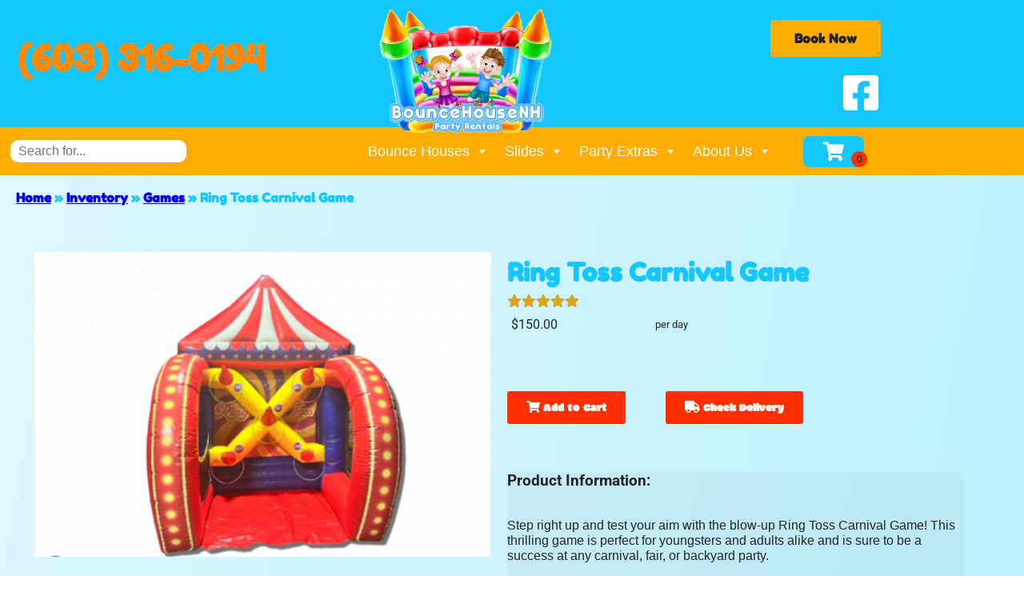

--- FILE ---
content_type: text/html; charset=UTF-8
request_url: https://bouncehousenh.com/rentals/games/ring-toss-carnival-game/
body_size: 59851
content:
<!doctype html><html lang="en-US" prefix="og: https://ogp.me/ns#"><head><meta charset="UTF-8"><meta name="viewport" content="width=device-width, initial-scale=1"><link rel="profile" href="https://gmpg.org/xfn/11"><link media="all" href="https://bouncehousenh.com/wp-content/cache/autoptimize/css/autoptimize_24f608489880dd4ea2566047d1866396.css" rel="stylesheet"><title>Ring Toss Carnival Game - Bounce House NH Manchester NH</title><meta name="robots" content="follow, index, max-snippet:-1, max-video-preview:-1, max-image-preview:large"/><link rel="canonical" href="https://bouncehousenh.com/rentals/games/ring-toss-carnival-game/" /><meta property="og:locale" content="en_US" /><meta property="og:type" content="article" /><meta property="og:title" content="Ring Toss Carnival Game - Bounce House NH Manchester NH" /><meta property="og:url" content="https://bouncehousenh.com/rentals/games/ring-toss-carnival-game/" /><meta property="og:site_name" content="Bounce House NH Manchester NH" /><meta property="og:updated_time" content="2025-03-24T15:38:24+00:00" /><meta property="og:image" content="https://bouncehousenh.com/wp-content/uploads/2024/03/2024-03-19201_1710867434_big.png" /><meta property="og:image:secure_url" content="https://bouncehousenh.com/wp-content/uploads/2024/03/2024-03-19201_1710867434_big.png" /><meta property="og:image:width" content="750" /><meta property="og:image:height" content="499" /><meta property="og:image:alt" content="Ring Toss Carnival Game" /><meta property="og:image:type" content="image/png" /><meta name="twitter:card" content="summary_large_image" /><meta name="twitter:title" content="Ring Toss Carnival Game - Bounce House NH Manchester NH" /><meta name="twitter:image" content="https://bouncehousenh.com/wp-content/uploads/2024/03/2024-03-19201_1710867434_big.png" /><meta name="twitter:label1" content="Time to read" /><meta name="twitter:data1" content="1 minute" /> <script type="application/ld+json" class="rank-math-schema">{"@context":"https://schema.org","@graph":[{"@type":"BreadcrumbList","@id":"https://bouncehousenh.com/rentals/games/ring-toss-carnival-game/#breadcrumb","itemListElement":[{"@type":"ListItem","position":"1","item":{"@id":"https://bouncehousenh.com","name":"Home"}},{"@type":"ListItem","position":"2","item":{"@id":"https://bouncehousenh.com/rentals/","name":"Inventory"}},{"@type":"ListItem","position":"3","item":{"@id":"https://bouncehousenh.com/rentals/games/","name":"Games"}},{"@type":"ListItem","position":"4","item":{"@id":"https://bouncehousenh.com/rentals/games/ring-toss-carnival-game/","name":"Ring Toss Carnival Game"}}]}]}</script> <link rel='dns-prefetch' href='//cdnjs.cloudflare.com' /><link rel="alternate" type="application/rss+xml" title="Bounce House NH Manchester NH &raquo; Feed" href="https://bouncehousenh.com/feed/" /><link rel="alternate" type="application/rss+xml" title="Bounce House NH Manchester NH &raquo; Comments Feed" href="https://bouncehousenh.com/comments/feed/" /><link rel="alternate" title="oEmbed (JSON)" type="application/json+oembed" href="https://bouncehousenh.com/wp-json/oembed/1.0/embed?url=https%3A%2F%2Fbouncehousenh.com%2Frentals%2Fgames%2Fring-toss-carnival-game%2F" /><link rel="alternate" title="oEmbed (XML)" type="text/xml+oembed" href="https://bouncehousenh.com/wp-json/oembed/1.0/embed?url=https%3A%2F%2Fbouncehousenh.com%2Frentals%2Fgames%2Fring-toss-carnival-game%2F&#038;format=xml" /><style id='wp-img-auto-sizes-contain-inline-css' type='text/css'>img:is([sizes=auto i],[sizes^="auto," i]){contain-intrinsic-size:3000px 1500px}
/*# sourceURL=wp-img-auto-sizes-contain-inline-css */</style><style id='classic-theme-styles-inline-css' type='text/css'>/*! This file is auto-generated */
.wp-block-button__link{color:#fff;background-color:#32373c;border-radius:9999px;box-shadow:none;text-decoration:none;padding:calc(.667em + 2px) calc(1.333em + 2px);font-size:1.125em}.wp-block-file__button{background:#32373c;color:#fff;text-decoration:none}
/*# sourceURL=/wp-includes/css/classic-themes.min.css */</style><style id='global-styles-inline-css' type='text/css'>:root{--wp--preset--aspect-ratio--square: 1;--wp--preset--aspect-ratio--4-3: 4/3;--wp--preset--aspect-ratio--3-4: 3/4;--wp--preset--aspect-ratio--3-2: 3/2;--wp--preset--aspect-ratio--2-3: 2/3;--wp--preset--aspect-ratio--16-9: 16/9;--wp--preset--aspect-ratio--9-16: 9/16;--wp--preset--color--black: #000000;--wp--preset--color--cyan-bluish-gray: #abb8c3;--wp--preset--color--white: #ffffff;--wp--preset--color--pale-pink: #f78da7;--wp--preset--color--vivid-red: #cf2e2e;--wp--preset--color--luminous-vivid-orange: #ff6900;--wp--preset--color--luminous-vivid-amber: #fcb900;--wp--preset--color--light-green-cyan: #7bdcb5;--wp--preset--color--vivid-green-cyan: #00d084;--wp--preset--color--pale-cyan-blue: #8ed1fc;--wp--preset--color--vivid-cyan-blue: #0693e3;--wp--preset--color--vivid-purple: #9b51e0;--wp--preset--gradient--vivid-cyan-blue-to-vivid-purple: linear-gradient(135deg,rgb(6,147,227) 0%,rgb(155,81,224) 100%);--wp--preset--gradient--light-green-cyan-to-vivid-green-cyan: linear-gradient(135deg,rgb(122,220,180) 0%,rgb(0,208,130) 100%);--wp--preset--gradient--luminous-vivid-amber-to-luminous-vivid-orange: linear-gradient(135deg,rgb(252,185,0) 0%,rgb(255,105,0) 100%);--wp--preset--gradient--luminous-vivid-orange-to-vivid-red: linear-gradient(135deg,rgb(255,105,0) 0%,rgb(207,46,46) 100%);--wp--preset--gradient--very-light-gray-to-cyan-bluish-gray: linear-gradient(135deg,rgb(238,238,238) 0%,rgb(169,184,195) 100%);--wp--preset--gradient--cool-to-warm-spectrum: linear-gradient(135deg,rgb(74,234,220) 0%,rgb(151,120,209) 20%,rgb(207,42,186) 40%,rgb(238,44,130) 60%,rgb(251,105,98) 80%,rgb(254,248,76) 100%);--wp--preset--gradient--blush-light-purple: linear-gradient(135deg,rgb(255,206,236) 0%,rgb(152,150,240) 100%);--wp--preset--gradient--blush-bordeaux: linear-gradient(135deg,rgb(254,205,165) 0%,rgb(254,45,45) 50%,rgb(107,0,62) 100%);--wp--preset--gradient--luminous-dusk: linear-gradient(135deg,rgb(255,203,112) 0%,rgb(199,81,192) 50%,rgb(65,88,208) 100%);--wp--preset--gradient--pale-ocean: linear-gradient(135deg,rgb(255,245,203) 0%,rgb(182,227,212) 50%,rgb(51,167,181) 100%);--wp--preset--gradient--electric-grass: linear-gradient(135deg,rgb(202,248,128) 0%,rgb(113,206,126) 100%);--wp--preset--gradient--midnight: linear-gradient(135deg,rgb(2,3,129) 0%,rgb(40,116,252) 100%);--wp--preset--font-size--small: 13px;--wp--preset--font-size--medium: 20px;--wp--preset--font-size--large: 36px;--wp--preset--font-size--x-large: 42px;--wp--preset--spacing--20: 0.44rem;--wp--preset--spacing--30: 0.67rem;--wp--preset--spacing--40: 1rem;--wp--preset--spacing--50: 1.5rem;--wp--preset--spacing--60: 2.25rem;--wp--preset--spacing--70: 3.38rem;--wp--preset--spacing--80: 5.06rem;--wp--preset--shadow--natural: 6px 6px 9px rgba(0, 0, 0, 0.2);--wp--preset--shadow--deep: 12px 12px 50px rgba(0, 0, 0, 0.4);--wp--preset--shadow--sharp: 6px 6px 0px rgba(0, 0, 0, 0.2);--wp--preset--shadow--outlined: 6px 6px 0px -3px rgb(255, 255, 255), 6px 6px rgb(0, 0, 0);--wp--preset--shadow--crisp: 6px 6px 0px rgb(0, 0, 0);}:where(.is-layout-flex){gap: 0.5em;}:where(.is-layout-grid){gap: 0.5em;}body .is-layout-flex{display: flex;}.is-layout-flex{flex-wrap: wrap;align-items: center;}.is-layout-flex > :is(*, div){margin: 0;}body .is-layout-grid{display: grid;}.is-layout-grid > :is(*, div){margin: 0;}:where(.wp-block-columns.is-layout-flex){gap: 2em;}:where(.wp-block-columns.is-layout-grid){gap: 2em;}:where(.wp-block-post-template.is-layout-flex){gap: 1.25em;}:where(.wp-block-post-template.is-layout-grid){gap: 1.25em;}.has-black-color{color: var(--wp--preset--color--black) !important;}.has-cyan-bluish-gray-color{color: var(--wp--preset--color--cyan-bluish-gray) !important;}.has-white-color{color: var(--wp--preset--color--white) !important;}.has-pale-pink-color{color: var(--wp--preset--color--pale-pink) !important;}.has-vivid-red-color{color: var(--wp--preset--color--vivid-red) !important;}.has-luminous-vivid-orange-color{color: var(--wp--preset--color--luminous-vivid-orange) !important;}.has-luminous-vivid-amber-color{color: var(--wp--preset--color--luminous-vivid-amber) !important;}.has-light-green-cyan-color{color: var(--wp--preset--color--light-green-cyan) !important;}.has-vivid-green-cyan-color{color: var(--wp--preset--color--vivid-green-cyan) !important;}.has-pale-cyan-blue-color{color: var(--wp--preset--color--pale-cyan-blue) !important;}.has-vivid-cyan-blue-color{color: var(--wp--preset--color--vivid-cyan-blue) !important;}.has-vivid-purple-color{color: var(--wp--preset--color--vivid-purple) !important;}.has-black-background-color{background-color: var(--wp--preset--color--black) !important;}.has-cyan-bluish-gray-background-color{background-color: var(--wp--preset--color--cyan-bluish-gray) !important;}.has-white-background-color{background-color: var(--wp--preset--color--white) !important;}.has-pale-pink-background-color{background-color: var(--wp--preset--color--pale-pink) !important;}.has-vivid-red-background-color{background-color: var(--wp--preset--color--vivid-red) !important;}.has-luminous-vivid-orange-background-color{background-color: var(--wp--preset--color--luminous-vivid-orange) !important;}.has-luminous-vivid-amber-background-color{background-color: var(--wp--preset--color--luminous-vivid-amber) !important;}.has-light-green-cyan-background-color{background-color: var(--wp--preset--color--light-green-cyan) !important;}.has-vivid-green-cyan-background-color{background-color: var(--wp--preset--color--vivid-green-cyan) !important;}.has-pale-cyan-blue-background-color{background-color: var(--wp--preset--color--pale-cyan-blue) !important;}.has-vivid-cyan-blue-background-color{background-color: var(--wp--preset--color--vivid-cyan-blue) !important;}.has-vivid-purple-background-color{background-color: var(--wp--preset--color--vivid-purple) !important;}.has-black-border-color{border-color: var(--wp--preset--color--black) !important;}.has-cyan-bluish-gray-border-color{border-color: var(--wp--preset--color--cyan-bluish-gray) !important;}.has-white-border-color{border-color: var(--wp--preset--color--white) !important;}.has-pale-pink-border-color{border-color: var(--wp--preset--color--pale-pink) !important;}.has-vivid-red-border-color{border-color: var(--wp--preset--color--vivid-red) !important;}.has-luminous-vivid-orange-border-color{border-color: var(--wp--preset--color--luminous-vivid-orange) !important;}.has-luminous-vivid-amber-border-color{border-color: var(--wp--preset--color--luminous-vivid-amber) !important;}.has-light-green-cyan-border-color{border-color: var(--wp--preset--color--light-green-cyan) !important;}.has-vivid-green-cyan-border-color{border-color: var(--wp--preset--color--vivid-green-cyan) !important;}.has-pale-cyan-blue-border-color{border-color: var(--wp--preset--color--pale-cyan-blue) !important;}.has-vivid-cyan-blue-border-color{border-color: var(--wp--preset--color--vivid-cyan-blue) !important;}.has-vivid-purple-border-color{border-color: var(--wp--preset--color--vivid-purple) !important;}.has-vivid-cyan-blue-to-vivid-purple-gradient-background{background: var(--wp--preset--gradient--vivid-cyan-blue-to-vivid-purple) !important;}.has-light-green-cyan-to-vivid-green-cyan-gradient-background{background: var(--wp--preset--gradient--light-green-cyan-to-vivid-green-cyan) !important;}.has-luminous-vivid-amber-to-luminous-vivid-orange-gradient-background{background: var(--wp--preset--gradient--luminous-vivid-amber-to-luminous-vivid-orange) !important;}.has-luminous-vivid-orange-to-vivid-red-gradient-background{background: var(--wp--preset--gradient--luminous-vivid-orange-to-vivid-red) !important;}.has-very-light-gray-to-cyan-bluish-gray-gradient-background{background: var(--wp--preset--gradient--very-light-gray-to-cyan-bluish-gray) !important;}.has-cool-to-warm-spectrum-gradient-background{background: var(--wp--preset--gradient--cool-to-warm-spectrum) !important;}.has-blush-light-purple-gradient-background{background: var(--wp--preset--gradient--blush-light-purple) !important;}.has-blush-bordeaux-gradient-background{background: var(--wp--preset--gradient--blush-bordeaux) !important;}.has-luminous-dusk-gradient-background{background: var(--wp--preset--gradient--luminous-dusk) !important;}.has-pale-ocean-gradient-background{background: var(--wp--preset--gradient--pale-ocean) !important;}.has-electric-grass-gradient-background{background: var(--wp--preset--gradient--electric-grass) !important;}.has-midnight-gradient-background{background: var(--wp--preset--gradient--midnight) !important;}.has-small-font-size{font-size: var(--wp--preset--font-size--small) !important;}.has-medium-font-size{font-size: var(--wp--preset--font-size--medium) !important;}.has-large-font-size{font-size: var(--wp--preset--font-size--large) !important;}.has-x-large-font-size{font-size: var(--wp--preset--font-size--x-large) !important;}
:where(.wp-block-post-template.is-layout-flex){gap: 1.25em;}:where(.wp-block-post-template.is-layout-grid){gap: 1.25em;}
:where(.wp-block-term-template.is-layout-flex){gap: 1.25em;}:where(.wp-block-term-template.is-layout-grid){gap: 1.25em;}
:where(.wp-block-columns.is-layout-flex){gap: 2em;}:where(.wp-block-columns.is-layout-grid){gap: 2em;}
:root :where(.wp-block-pullquote){font-size: 1.5em;line-height: 1.6;}
/*# sourceURL=global-styles-inline-css */</style><link rel='stylesheet' id='slick-carousel-css-css' href='https://cdnjs.cloudflare.com/ajax/libs/slick-carousel/1.8.1/slick.min.css?ver=6.9' type='text/css' media='all' /><link rel='stylesheet' id='slick-carousel-theme-css-css' href='https://cdnjs.cloudflare.com/ajax/libs/slick-carousel/1.8.1/slick-theme.min.css?ver=6.9' type='text/css' media='all' /> <script type="text/javascript" src="https://bouncehousenh.com/wp-includes/js/jquery/jquery.min.js?ver=3.7.1" id="jquery-core-js"></script> <script type="text/javascript" id="io-scripts-js-extra">var io_scripts_vars = {"io_username":"info@vipartyrentals.com","io_locationid":"19441","io_phonenumber":"(603) 316-0194","io_emailaddress":"rentals@bouncehousenh.com","io_businesshours":"","io_facebooklink":"https://www.facebook.com/","io_twitterlink":"https://twitter.com/","io_instagramlink":"https://www.instagram.com/","io_youtubelink":"","io_fpnumber":"","io_companyname":"Bounce House NH Manchester NH"};
//# sourceURL=io-scripts-js-extra</script> <link rel="https://api.w.org/" href="https://bouncehousenh.com/wp-json/" /><link rel="alternate" title="JSON" type="application/json" href="https://bouncehousenh.com/wp-json/wp/v2/pages/6754" /><link rel="EditURI" type="application/rsd+xml" title="RSD" href="https://bouncehousenh.com/xmlrpc.php?rsd" /><meta name="generator" content="WordPress 6.9" /><link rel='shortlink' href='https://bouncehousenh.com/?p=6754' /><meta name="generator" content="Elementor 3.34.1; features: additional_custom_breakpoints; settings: css_print_method-external, google_font-enabled, font_display-auto"><style>.e-con.e-parent:nth-of-type(n+4):not(.e-lazyloaded):not(.e-no-lazyload),
				.e-con.e-parent:nth-of-type(n+4):not(.e-lazyloaded):not(.e-no-lazyload) * {
					background-image: none !important;
				}
				@media screen and (max-height: 1024px) {
					.e-con.e-parent:nth-of-type(n+3):not(.e-lazyloaded):not(.e-no-lazyload),
					.e-con.e-parent:nth-of-type(n+3):not(.e-lazyloaded):not(.e-no-lazyload) * {
						background-image: none !important;
					}
				}
				@media screen and (max-height: 640px) {
					.e-con.e-parent:nth-of-type(n+2):not(.e-lazyloaded):not(.e-no-lazyload),
					.e-con.e-parent:nth-of-type(n+2):not(.e-lazyloaded):not(.e-no-lazyload) * {
						background-image: none !important;
					}
				}</style><link rel="icon" href="https://bouncehousenh.com/wp-content/uploads/2022/01/logo-Bounce-House-NH-logo_605969-150x150.jpg" sizes="32x32" /><link rel="icon" href="https://bouncehousenh.com/wp-content/uploads/2022/01/logo-Bounce-House-NH-logo_605969.jpg" sizes="192x192" /><link rel="apple-touch-icon" href="https://bouncehousenh.com/wp-content/uploads/2022/01/logo-Bounce-House-NH-logo_605969.jpg" /><meta name="msapplication-TileImage" content="https://bouncehousenh.com/wp-content/uploads/2022/01/logo-Bounce-House-NH-logo_605969.jpg" /><style type="text/css" id="wp-custom-css">.grecaptcha-badge { visibility: hidden; }

.search-submit{display:none;}

.cartInfo{
	display:none !important;
}
.io-footer-link a {
color: var(--e-global-color-accent, orange);
}

.catDescriptionIO.catDescriptionIO_small.elementor-widget-text-editor {
    padding: 10px;
    font-size: small;
    text-align: left;
}</style><style type="text/css">/** Mega Menu CSS: fs **/</style></head><body class="wp-singular page-template-default page page-id-6754 page-child parent-pageid-3354 wp-custom-logo wp-theme-io-kenos mega-menu-max-mega-menu-4 elementor-default elementor-kit-812"><header data-elementor-type="header" data-elementor-id="791" class="elementor elementor-791 elementor-location-header" data-elementor-post-type="elementor_library"><section class="elementor-section elementor-top-section elementor-element elementor-element-6c678ad0 elementor-section-full_width io_header elementor-section-height-default elementor-section-height-default" data-id="6c678ad0" data-element_type="section" id="top" data-settings="{&quot;background_background&quot;:&quot;classic&quot;}"><div class="elementor-container elementor-column-gap-default"><div class="elementor-column elementor-col-100 elementor-top-column elementor-element elementor-element-44090f1d" data-id="44090f1d" data-element_type="column"><div class="elementor-widget-wrap elementor-element-populated"><section class="elementor-section elementor-inner-section elementor-element elementor-element-41f0eba5 elementor-section-height-min-height elementor-section-boxed elementor-section-height-default" data-id="41f0eba5" data-element_type="section" data-settings="{&quot;background_background&quot;:&quot;classic&quot;}"><div class="elementor-background-overlay"></div><div class="elementor-container elementor-column-gap-default"><div class="elementor-column elementor-col-25 elementor-inner-column elementor-element elementor-element-13baf3c5" data-id="13baf3c5" data-element_type="column"><div class="elementor-widget-wrap elementor-element-populated"><div class="elementor-element elementor-element-239950c9 elementor-icon-list--layout-inline elementor-mobile-align-start elementor-tablet-align-center elementor-hidden-mobile elementor-list-item-link-full_width elementor-widget elementor-widget-icon-list" data-id="239950c9" data-element_type="widget" data-widget_type="icon-list.default"><div class="elementor-widget-container"><ul class="elementor-icon-list-items elementor-inline-items"><li class="elementor-icon-list-item elementor-inline-item"> <a href="tel:(603)%20316-0194"> <span class="elementor-icon-list-icon"> <i aria-hidden="true" class="fas fa-phone-alt"></i> </span> <span class="elementor-icon-list-text">(603) 316-0194</span> </a></li></ul></div></div><div class="elementor-element elementor-element-dc4c2bc elementor-icon-list--layout-inline elementor-mobile-align-end elementor-tablet-align-center elementor-hidden-desktop elementor-hidden-tablet elementor-list-item-link-full_width elementor-widget elementor-widget-icon-list" data-id="dc4c2bc" data-element_type="widget" data-widget_type="icon-list.default"><div class="elementor-widget-container"><ul class="elementor-icon-list-items elementor-inline-items"><li class="elementor-icon-list-item elementor-inline-item"> <a href="tel:(603)%20316-0194"> <span class="elementor-icon-list-icon"> <i aria-hidden="true" class="fas fa-phone-alt"></i> </span> <span class="elementor-icon-list-text"></span> </a></li><li class="elementor-icon-list-item elementor-inline-item"> <a href="mailto:rentals@bouncehousenh.com"> <span class="elementor-icon-list-icon"> <i aria-hidden="true" class="fas fa-envelope"></i> </span> <span class="elementor-icon-list-text"></span> </a></li></ul></div></div></div></div><div class="elementor-column elementor-col-25 elementor-inner-column elementor-element elementor-element-b3e7e3c elementor-hidden-desktop elementor-hidden-tablet" data-id="b3e7e3c" data-element_type="column"><div class="elementor-widget-wrap elementor-element-populated"><div class="elementor-element elementor-element-c123526 elementor-view-default elementor-widget elementor-widget-icon" data-id="c123526" data-element_type="widget" data-widget_type="icon.default"><div class="elementor-widget-container"><div class="elementor-icon-wrapper"> <a class="elementor-icon" href="https://www.facebook.com/bouncehousenh/"> <i aria-hidden="true" class="fab fa-facebook-square"></i> </a></div></div></div></div></div><div class="elementor-column elementor-col-25 elementor-inner-column elementor-element elementor-element-12568417" data-id="12568417" data-element_type="column"><div class="elementor-widget-wrap elementor-element-populated"><div class="elementor-element elementor-element-70115546 elementor-widget elementor-widget-theme-site-logo elementor-widget-image" data-id="70115546" data-element_type="widget" data-widget_type="theme-site-logo.default"><div class="elementor-widget-container"> <a href="https://bouncehousenh.com"> <img width="274" height="159" src="https://bouncehousenh.com/wp-content/uploads/2020/02/Bounce-House-Rentals-NH.png" class="elementor-animation-grow attachment-medium size-medium wp-image-3491" alt="" /> </a></div></div></div></div><div class="elementor-column elementor-col-25 elementor-inner-column elementor-element elementor-element-54df26fb elementor-hidden-mobile" data-id="54df26fb" data-element_type="column"><div class="elementor-widget-wrap elementor-element-populated"><div class="elementor-element elementor-element-71068e6e elementor-align-right elementor-mobile-align-center elementor-tablet-align-center elementor-widget elementor-widget-button" data-id="71068e6e" data-element_type="widget" data-widget_type="button.default"><div class="elementor-widget-container"><div class="elementor-button-wrapper"> <a class="elementor-button elementor-button-link elementor-size-md elementor-animation-grow" href="https://bouncehousenh.com/io_quoteform/"> <span class="elementor-button-content-wrapper"> <span class="elementor-button-text">Book Now</span> </span> </a></div></div></div><div class="elementor-element elementor-element-a4fb0b9 elementor-hidden-mobile elementor-view-default elementor-widget elementor-widget-icon" data-id="a4fb0b9" data-element_type="widget" data-widget_type="icon.default"><div class="elementor-widget-container"><div class="elementor-icon-wrapper"> <a class="elementor-icon" href="https://www.facebook.com/bouncehousenh/"> <i aria-hidden="true" class="fab fa-facebook-square"></i> </a></div></div></div></div></div></div></section><section class="elementor-section elementor-inner-section elementor-element elementor-element-128dffe5 elementor-section-content-middle elementor-section-boxed elementor-section-height-default elementor-section-height-default" data-id="128dffe5" data-element_type="section" data-settings="{&quot;background_background&quot;:&quot;classic&quot;}"><div class="elementor-container elementor-column-gap-no"><div class="elementor-column elementor-col-25 elementor-inner-column elementor-element elementor-element-caf44d3 elementor-hidden-desktop elementor-hidden-tablet" data-id="caf44d3" data-element_type="column"><div class="elementor-widget-wrap elementor-element-populated"><div class="elementor-element elementor-element-12b36e6 elementor-align-left elementor-mobile-align-center elementor-tablet-align-center elementor-widget elementor-widget-button" data-id="12b36e6" data-element_type="widget" data-widget_type="button.default"><div class="elementor-widget-container"><div class="elementor-button-wrapper"> <a class="elementor-button elementor-button-link elementor-size-md elementor-animation-grow" href="https://bouncehousenh.com/io_quoteform/"> <span class="elementor-button-content-wrapper"> <span class="elementor-button-text">Book Now</span> </span> </a></div></div></div></div></div><div class="elementor-column elementor-col-25 elementor-inner-column elementor-element elementor-element-3ea4a2f0 elementor-hidden-mobile" data-id="3ea4a2f0" data-element_type="column"><div class="elementor-widget-wrap elementor-element-populated"><div class="elementor-element elementor-element-6d95c604 elementor-widget elementor-widget-wp-widget-searchio_live_search" data-id="6d95c604" data-element_type="widget" data-widget_type="wp-widget-searchio_live_search.default"><div class="elementor-widget-container"><form role="search" method="get" class="searchio-live-search-widget-search-form" action="https://bouncehousenh.com"> <label> <span class="screen-reader-text">Search for:</span> <input type="search" class="search-field" style="width: 220px" placeholder="Search for..." value="" name="s" data-swplive="true" data-swpengine="default" data-swpconfig="default" autocomplete="off"> </label> <input type="submit" class="search-submit" style="display:none;" value="Search"></form></div></div></div></div><div class="elementor-column elementor-col-25 elementor-inner-column elementor-element elementor-element-3402dc81" data-id="3402dc81" data-element_type="column"><div class="elementor-widget-wrap elementor-element-populated"><div class="elementor-element elementor-element-13c29f30 elementor-widget elementor-widget-wp-widget-maxmegamenu" data-id="13c29f30" data-element_type="widget" data-widget_type="wp-widget-maxmegamenu.default"><div class="elementor-widget-container"><div id="mega-menu-wrap-max_mega_menu_4" class="mega-menu-wrap"><div class="mega-menu-toggle"><div class="mega-toggle-blocks-left"></div><div class="mega-toggle-blocks-center"><div class='mega-toggle-block mega-menu-toggle-block mega-toggle-block-1' id='mega-toggle-block-1' tabindex='0'><span class='mega-toggle-label' role='button' aria-expanded='false'><span class='mega-toggle-label-closed'></span><span class='mega-toggle-label-open'></span></span></div></div><div class="mega-toggle-blocks-right"></div></div><ul id="mega-menu-max_mega_menu_4" class="mega-menu max-mega-menu mega-menu-horizontal mega-no-js" data-event="hover_intent" data-effect="fade_up" data-effect-speed="200" data-effect-mobile="disabled" data-effect-speed-mobile="0" data-mobile-force-width="body" data-second-click="go" data-document-click="collapse" data-vertical-behaviour="standard" data-breakpoint="600" data-unbind="true" data-mobile-state="collapse_all" data-mobile-direction="vertical" data-hover-intent-timeout="300" data-hover-intent-interval="100"><li class="mega-menu-item mega-menu-item-type-custom mega-menu-item-object-custom mega-menu-megamenu mega-menu-item-has-children mega-align-bottom-left mega-menu-megamenu mega-menu-item-3525" id="mega-menu-item-3525"><a class="mega-menu-link" href="#" aria-expanded="false" tabindex="0">Bounce Houses<span class="mega-indicator" aria-hidden="true"></span></a><ul class="mega-sub-menu"><li class="mega-menu-item mega-menu-item-type-widget widget_widget_featured mega-menu-column-standard mega-menu-columns-6-of-6 mega-menu-item-widget_featured-3" style="--columns:6; --span:6" id="mega-menu-item-widget_featured-3"><div class="widget-text wp_widget_plugin_box panel-grid panel-has-style" style="margin-top:0px;"><script>jQuery(document).ready(function(){
                  jQuery('.io_mm_item .io_item2_list').css('box-shadow', 'none')
                  jQuery('.io_mm_item .io_item2_list').addClass('nohover')

                  jQuery('.io_mm_item .io_item2_listcat').css('box-shadow', 'none')
                  jQuery('.io_mm_item .io_item2_listcat').addClass('nohover')
              })</script><div class="io_mm_outer io_widget_ " style="grid-template-columns:repeat(4, calc((100% - 45px)/4)); display:grid;"><style>.io_widget_ .io_item2_list_inner .rentNameIO_button {display:none !important;} .io_widget_ .io_item2_list_inner .rentNameIO_price {display:none !important;} .io_widget_ .io_item2_list .view-product-button {display:none !important;} .io_widget_ .io_item2_listcat .view-product-button {display:none !important;} .io_widget_ .io_item2_listcat .catDescriptionIO {display:none;}</style><div class="io_mm_item elementor-widget-heading simpleCart_ioShelfItem" name="maindiv_Bounce_Houses" style="text-align:center"> <a class="item_href" href="https://bouncehousenh.com/rentals/moonwalks-bounce-houses/"><div class="cat_div"><div class="btn btn-primary view-product-button" style="display:none;">View Products</div> <img class="cat_img item_image" src="https://bouncehousenh.com/wp-content/uploads/2025/05/bouncehosue1_1647627996_big-1.jpg" alt="Bounce Houses"
 title="Bounce Houses" style=""></div> </a><div class="io_item2_list_inner io_mm_title"> <a href="https://bouncehousenh.com/rentals/moonwalks-bounce-houses/"><p class="elementor-heading-title rentNameIO item_name">Bounce Houses</p></a></div></div><div class="io_mm_item elementor-widget-heading simpleCart_ioShelfItem" name="maindiv_Obstacle_Courses" style="text-align:center"> <a class="item_href" href="https://bouncehousenh.com/rentals/obstacle-courses/"><div class="cat_div"><div class="btn btn-primary view-product-button" style="display:none;">View Products</div> <img class="cat_img item_image" src="https://bouncehousenh.com/wp-content/uploads/2025/06/obstacle20course_1647628009_big.jpg" alt="Obstacle Courses"
 title="Obstacle Courses" style=""></div> </a><div class="io_item2_list_inner io_mm_title"> <a href="https://bouncehousenh.com/rentals/obstacle-courses/"><p class="elementor-heading-title rentNameIO item_name">Obstacle Courses</p></a></div></div></div></div><style>.io_mm_item .io_item2_list, .io_mm_item .io_item2_listcat, .io_mm_item .io_item2_listrent { margin-bottom: 0px !important; }</style></li></ul></li><li class="mega-menu-item mega-menu-item-type-custom mega-menu-item-object-custom mega-menu-megamenu mega-menu-item-has-children mega-align-bottom-left mega-menu-megamenu mega-menu-item-3526" id="mega-menu-item-3526"><a class="mega-menu-link" href="#" aria-expanded="false" tabindex="0">Slides<span class="mega-indicator" aria-hidden="true"></span></a><ul class="mega-sub-menu"><li class="mega-menu-item mega-menu-item-type-widget widget_widget_featured mega-menu-column-standard mega-menu-columns-6-of-6 mega-menu-item-widget_featured-4" style="--columns:6; --span:6" id="mega-menu-item-widget_featured-4"><div class="widget-text wp_widget_plugin_box panel-grid panel-has-style" style="margin-top:0px;"><script>jQuery(document).ready(function(){
                  jQuery('.io_mm_item .io_item2_list').css('box-shadow', 'none')
                  jQuery('.io_mm_item .io_item2_list').addClass('nohover')

                  jQuery('.io_mm_item .io_item2_listcat').css('box-shadow', 'none')
                  jQuery('.io_mm_item .io_item2_listcat').addClass('nohover')
              })</script><div class="io_mm_outer io_widget_ " style="grid-template-columns:repeat(4, calc((100% - 45px)/4)); display:grid;"><style>.io_widget_ .io_item2_list_inner .rentNameIO_button {display:none !important;} .io_widget_ .io_item2_list_inner .rentNameIO_price {display:none !important;} .io_widget_ .io_item2_list .view-product-button {display:none !important;} .io_widget_ .io_item2_listcat .view-product-button {display:none !important;} .io_widget_ .io_item2_listcat .catDescriptionIO {display:none;}</style><div class="io_mm_item elementor-widget-heading simpleCart_ioShelfItem" name="maindiv_Water_Fun" style="text-align:center"> <a class="item_href" href="https://bouncehousenh.com/rentals/water-rides/"><div class="cat_div"><div class="btn btn-primary view-product-button" style="display:none;">View Products</div> <img class="cat_img item_image" src="https://bouncehousenh.com/wp-content/uploads/2025/06/water1_1647628027_big.jpg" alt="Water Fun"
 title="Water Fun" style=""></div> </a><div class="io_item2_list_inner io_mm_title"> <a href="https://bouncehousenh.com/rentals/water-rides/"><p class="elementor-heading-title rentNameIO item_name">Water Fun</p></a></div></div><div class="io_mm_item elementor-widget-heading simpleCart_ioShelfItem" name="maindiv_Combos__Slides" style="text-align:center"> <a class="item_href" href="https://bouncehousenh.com/rentals/slides-combos/"><div class="cat_div"><div class="btn btn-primary view-product-button" style="display:none;">View Products</div> <img class="cat_img item_image" src="https://bouncehousenh.com/wp-content/uploads/2025/06/combo1_1647628046_big.jpg" alt="Combos & Slides"
 title="Combos & Slides" style=""></div> </a><div class="io_item2_list_inner io_mm_title"> <a href="https://bouncehousenh.com/rentals/slides-combos/"><p class="elementor-heading-title rentNameIO item_name">Combos & Slides</p></a></div></div></div></div><style>.io_mm_item .io_item2_list, .io_mm_item .io_item2_listcat, .io_mm_item .io_item2_listrent { margin-bottom: 0px !important; }</style></li></ul></li><li class="mega-menu-item mega-menu-item-type-custom mega-menu-item-object-custom mega-menu-megamenu mega-menu-item-has-children mega-align-bottom-left mega-menu-megamenu mega-menu-item-3527" id="mega-menu-item-3527"><a class="mega-menu-link" href="#" aria-expanded="false" tabindex="0">Party Extras<span class="mega-indicator" aria-hidden="true"></span></a><ul class="mega-sub-menu"><li class="mega-menu-item mega-menu-item-type-widget widget_widget_featured mega-menu-column-standard mega-menu-columns-6-of-6 mega-menu-item-widget_featured-5" style="--columns:6; --span:6" id="mega-menu-item-widget_featured-5"><div class="widget-text wp_widget_plugin_box panel-grid panel-has-style" style="margin-top:0px;"><script>jQuery(document).ready(function(){
                  jQuery('.io_mm_item .io_item2_list').css('box-shadow', 'none')
                  jQuery('.io_mm_item .io_item2_list').addClass('nohover')

                  jQuery('.io_mm_item .io_item2_listcat').css('box-shadow', 'none')
                  jQuery('.io_mm_item .io_item2_listcat').addClass('nohover')
              })</script><div class="io_mm_outer io_widget_ " style="grid-template-columns:repeat(4, calc((100% - 45px)/4)); display:grid;"><style>.io_widget_ .io_item2_list_inner .rentNameIO_button {display:none !important;} .io_widget_ .io_item2_list_inner .rentNameIO_price {display:none !important;} .io_widget_ .io_item2_list .view-product-button {display:none !important;} .io_widget_ .io_item2_listcat .view-product-button {display:none !important;} .io_widget_ .io_item2_listcat .catDescriptionIO {display:none;}</style><div class="io_mm_item elementor-widget-heading simpleCart_ioShelfItem" name="maindiv_Games" style="text-align:center"> <a class="item_href" href="https://bouncehousenh.com/rentals/games/"><div class="cat_div"><div class="btn btn-primary view-product-button" style="display:none;">View Products</div> <img class="cat_img item_image" src="https://bouncehousenh.com/wp-content/uploads/2025/06/games1_1647628081_big.jpg" alt="Games"
 title="Games" style=""></div> </a><div class="io_item2_list_inner io_mm_title"> <a href="https://bouncehousenh.com/rentals/games/"><p class="elementor-heading-title rentNameIO item_name">Games</p></a></div></div><div class="io_mm_item elementor-widget-heading simpleCart_ioShelfItem" name="maindiv_Concessions" style="text-align:center"> <a class="item_href" href="https://bouncehousenh.com/rentals/concessions/"><div class="cat_div"><div class="btn btn-primary view-product-button" style="display:none;">View Products</div> <img class="cat_img item_image" src="https://bouncehousenh.com/wp-content/uploads/2025/06/Cotton20Candy_780091_big.jpg" alt="Concessions"
 title="Concessions" style=""></div> </a><div class="io_item2_list_inner io_mm_title"> <a href="https://bouncehousenh.com/rentals/concessions/"><p class="elementor-heading-title rentNameIO item_name">Concessions</p></a></div></div><div class="io_mm_item elementor-widget-heading simpleCart_ioShelfItem" name="maindiv_Chairs" style="text-align:center"> <a class="item_href" href="https://bouncehousenh.com/rentals/chairs/"><div class="cat_div"><div class="btn btn-primary view-product-button" style="display:none;">View Products</div> <img class="cat_img item_image" src="https://bouncehousenh.com/wp-content/uploads/2025/06/chair_1647628094_big.jpg" alt="Chairs"
 title="Chairs" style=""></div> </a><div class="io_item2_list_inner io_mm_title"> <a href="https://bouncehousenh.com/rentals/chairs/"><p class="elementor-heading-title rentNameIO item_name">Chairs</p></a></div></div><div class="io_mm_item elementor-widget-heading simpleCart_ioShelfItem" name="maindiv_Tables" style="text-align:center"> <a class="item_href" href="https://bouncehousenh.com/rentals/tables/"><div class="cat_div"><div class="btn btn-primary view-product-button" style="display:none;">View Products</div> <img class="cat_img item_image" src="https://bouncehousenh.com/wp-content/uploads/2025/06/act-wooden_banquet_tables_open__preview_1_1_1648642735_big.png" alt="Tables"
 title="Tables" style=""></div> </a><div class="io_item2_list_inner io_mm_title"> <a href="https://bouncehousenh.com/rentals/tables/"><p class="elementor-heading-title rentNameIO item_name">Tables</p></a></div></div><div class="io_mm_item elementor-widget-heading simpleCart_ioShelfItem" name="maindiv_Equipment" style="text-align:center"> <a class="item_href" href="https://bouncehousenh.com/rentals/equipment/"><div class="cat_div"><div class="btn btn-primary view-product-button" style="display:none;">View Products</div> <img class="cat_img item_image" src="https://bouncehousenh.com/wp-content/uploads/2025/10/EU7000ISNAN_1648637251_big.jpg" alt="Equipment"
 title="Equipment" style=""></div> </a><div class="io_item2_list_inner io_mm_title"> <a href="https://bouncehousenh.com/rentals/equipment/"><p class="elementor-heading-title rentNameIO item_name">Equipment</p></a></div></div><div class="io_mm_item elementor-widget-heading simpleCart_ioShelfItem" name="maindiv_Tent_Packages" style="text-align:center"> <a class="item_href" href="https://bouncehousenh.com/rentals/tent-packages/"><div class="cat_div"><div class="btn btn-primary view-product-button" style="display:none;">View Products</div> <img class="cat_img item_image" src="https://bouncehousenh.com/wp-content/uploads/2025/05/img-1187_51_2039627-164425639865250_1648645876_big-1.jpeg" alt="Tent Packages"
 title="Tent Packages" style=""></div> </a><div class="io_item2_list_inner io_mm_title"> <a href="https://bouncehousenh.com/rentals/tent-packages/"><p class="elementor-heading-title rentNameIO item_name">Tent Packages</p></a></div></div><div class="io_mm_item elementor-widget-heading simpleCart_ioShelfItem" name="maindiv_Pole_Tents" style="text-align:center"> <a class="item_href" href="https://bouncehousenh.com/rentals/pole-tents/"><div class="cat_div"><div class="btn btn-primary view-product-button" style="display:none;">View Products</div> <img class="cat_img item_image" src="https://bouncehousenh.com/wp-content/uploads/2025/10/2020x202020Pole20Tent_1588600752_big.jpg" alt="Pole Tents"
 title="Pole Tents" style=""></div> </a><div class="io_item2_list_inner io_mm_title"> <a href="https://bouncehousenh.com/rentals/pole-tents/"><p class="elementor-heading-title rentNameIO item_name">Pole Tents</p></a></div></div></div></div><style>.io_mm_item .io_item2_list, .io_mm_item .io_item2_listcat, .io_mm_item .io_item2_listrent { margin-bottom: 0px !important; }</style></li></ul></li><li class="mega-menu-item mega-menu-item-type-post_type mega-menu-item-object-page mega-menu-item-has-children mega-align-bottom-left mega-menu-flyout mega-menu-item-494" id="mega-menu-item-494"><a class="mega-menu-link" href="https://bouncehousenh.com/about-us/" aria-expanded="false" tabindex="0">About Us<span class="mega-indicator" aria-hidden="true"></span></a><ul class="mega-sub-menu"><li class="mega-menu-item mega-menu-item-type-post_type mega-menu-item-object-page mega-menu-item-493" id="mega-menu-item-493"><a class="mega-menu-link" href="https://bouncehousenh.com/faqs/">FAQs</a></li><li class="mega-menu-item mega-menu-item-type-post_type mega-menu-item-object-page mega-menu-item-3296" id="mega-menu-item-3296"><a class="mega-menu-link" href="https://bouncehousenh.com/contact-us/">Contact Us</a></li></ul></li></ul></div></div></div></div></div><div class="elementor-column elementor-col-25 elementor-inner-column elementor-element elementor-element-61c87a9f" data-id="61c87a9f" data-element_type="column" data-settings="{&quot;background_background&quot;:&quot;classic&quot;}"><div class="elementor-widget-wrap elementor-element-populated"><div class="elementor-element elementor-element-6f06a2dd ioCart elementor-view-default elementor-widget elementor-widget-icon" data-id="6f06a2dd" data-element_type="widget" data-widget_type="icon.default"><div class="elementor-widget-container"><div class="elementor-icon-wrapper"><div class="elementor-icon"> <i aria-hidden="true" class="fas fa-shopping-cart"></i></div></div></div></div></div></div></div></section></div></div></div></section></header><main id="main" class="site-main" role="main"><header class="page-header io_phshow"><div class ="elementor-widget-heading"><p id="breadcrumbs" class="io-entry-title elementor-heading-title"><a href="https://bouncehousenh.com">Home</a><span class="separator"> &raquo; </span><a href="https://bouncehousenh.com/rentals/">Inventory</a><span class="separator"> &raquo; </span><a href="https://bouncehousenh.com/rentals/games/">Games</a><span class="separator"> &raquo; </span><span class="last">Ring Toss Carnival Game</span></p></div></header><div class="page-content"><div class="io_product_container elementor-widget-text-editor io_product_container_2255739"><div class="cartInfo" style="display:none"> <i class="cartIcon fas fa-shopping-cart"></i> <span class="simpleCart_quantity"></span> items</div><div class="simpleCart_ioShelfItem"><div class="io_product_picbox"> <a rel="img_group noopener" id="single_image" href="https://bouncehousenh.com/wp-content/uploads/2024/03/2024-03-19201_1710867434_big.png"> <img decoding="async" class="io_image_big item_image" title="Ring Toss Carnival Game" src="https://bouncehousenh.com/wp-content/uploads/2024/03/2024-03-19201_1710867434_big.png" alt="Ring Toss Carnival Game" /> </a> <a rel="" href="https://bouncehousenh.com/wp-content/uploads/2024/03/2024-03-19201_1710867434_big.png" id="io_img_big1"></a> <a rel="img_group noopener" href="" id="io_img_big2"></a> <a rel="img_group noopener" href="" id="io_img_big3"></a> <a rel="img_group noopener" href="" id="io_img_big4"></a> <br><div class="io_image_thumbbox"> <img decoding="async" class="io_image_thumb skip-lazy" title="Ring Toss Carnival Game" src="https://bouncehousenh.com/wp-content/uploads/2024/03/2024-03-19201_1710867434.png" alt="Ring Toss Carnival Game"
 id="io_img_thumb1" onmouseover="updateMainPic(this)" /> <img decoding="async" class="io_image_thumb skip-lazy" title="Ring Toss Carnival Game" src="" alt="Ring Toss Carnival Game" id="io_img_thumb2" onmouseover="updateMainPic(this)"> <img decoding="async" class="io_image_thumb skip-lazy" title="Ring Toss Carnival Game" src="" alt="Ring Toss Carnival Game" id="io_img_thumb3" onmouseover="updateMainPic(this)"> <img decoding="async" class="io_image_thumb skip-lazy" title="Ring Toss Carnival Game" src="" alt="Ring Toss Carnival Game" id="io_img_thumb4" onmouseover="updateMainPic(this)"></div></div><div class="io_product_infobox"><div class="elementor-widget-heading"><h1 class="io_product_title elementor-heading-title item_name">Ring Toss Carnival Game</h1></div><p class="item_encoded" style="display:none;">Ring+Toss+Carnival+Game</p><p class="item_rentalid" style="display:none;">2255739</p><p class="item_quantity" style="display:none;">1</p><p class="item_vendorid" style="display:none;"></p><p class="item_qtytype" style="display:none;">Limited</p><p class="item_inputtype" style="display:none;">Dropdown</p> <span class="item_qtyincrement" style="display:none;">1</span><div class="item_timeslots" style="display:none;"></div><p class="item_giftcardvalue" style="display:none;"></p><div class="io_star_rating"><div class="io_stars_2255739 io_stars"></div> <a href="#page_product_reviews">See Reviews</a></div><div id="item_live_price_time_set_message" style="display:none"><p> <span style="cursor:pointer; color:blue; text-decoration:underline;" onclick=checkAvailDateClick()> click here </span> to set an event time so you can see a more accurate price for this item</p></div><div id="item_additonal_info_open_message" style="display:none"><p> <span style="cursor:pointer; color:blue; text-decoration:underline;" onclick=checkAvailDateClick()> click here </span> to provide information required for pricing.</p></div><div id="io_all_prices"><div class="io_product_price_box io_product_price_1h io_product_price_1h_2255739"><p class="io_product_price_top_left">$150.00</p><p class="io_product_price_top_right">per hour</p></div><div class="io_product_price_box io_product_price_2h io_product_price_2h_2255739"><p class="io_product_price_top_left">$150.00</p><p class="io_product_price_top_right">for 2 hours</p></div><div class="io_product_price_box io_product_price_3h io_product_price_3h_2255739"><p class="io_product_price_top_left">$150.00</p><p class="io_product_price_top_right">for 3 hours</p></div><div class="io_product_price_box io_product_price_4h io_product_price_4h_2255739"><p class="io_product_price_top_left">$150.00</p><p class="io_product_price_top_right">for 4 hours</p></div><div class="io_product_price_box io_product_price_5h io_product_price_5h_2255739"><p class="io_product_price_top_left">$150.00</p><p class="io_product_price_top_right">for 5 hours</p></div><div class="io_product_price_box io_product_price_6h io_product_price_6h_2255739"><p class="io_product_price_top_left">$150.00</p><p class="io_product_price_top_right">for 6 hours</p></div><div class="io_product_price_box io_product_price_7h io_product_price_7h_2255739"><p class="io_product_price_left">$150.00</p><p class="io_product_price_right">for 7 hours</p></div><div class="io_product_price_box io_product_price_8h io_product_price_8h_2255739"><p class="io_product_price_left">$150.00</p><p class="io_product_price_right">for 8 hours</p></div><div class="io_product_price_box io_product_price_9h io_product_price_9h_2255739"><p class="io_product_price_left">$150.00</p><p class="io_product_price_right">for 9 hours</p></div><div class="io_product_price_box io_product_price_10h io_product_price_10h_2255739"><p class="io_product_price_left">$150.00</p><p class="io_product_price_right">for 10 hours</p></div><div class="io_product_price_box io_product_price_11h io_product_price_11h_2255739"><p class="io_product_price_left">$150.00</p><p class="io_product_price_right">for 11 hours</p></div><div class="io_product_price_box io_product_price_12h io_product_price_12h_2255739"><p class="io_product_price_left">$150.00</p><p class="io_product_price_right">for 12 hours</p></div><div class="io_product_price_box io_product_price_13h io_product_price_13h_2255739"><p class="io_product_price_left">$150.00</p><p class="io_product_price_right">for 13 hours</p></div><div class="io_product_price_box io_product_price_14h io_product_price_14h_2255739"><p class="io_product_price_left">$150.00</p><p class="io_product_price_right">for 14 hours</p></div><div class="io_product_price_box io_product_price_15h io_product_price_15h_2255739"><p class="io_product_price_left">$150.00</p><p class="io_product_price_right">for 15 hours</p></div><div class="io_product_price_box io_product_price_16h io_product_price_16h_2255739"><p class="io_product_price_left">$150.00</p><p class="io_product_price_right">for 16 hours</p></div><div class="io_product_price_box io_product_price_24h io_product_price_24h_2255739"><p class="io_product_price_left">$150.00</p><p class="io_product_price_right">per day</p></div><div class="io_product_price_box io_product_price_additionalhour io_product_price_additionalhour_2255739"><p class="io_product_price_left">$75.00</p><p class="io_product_price_right">per additional hour</p></div><div class="io_product_price_box io_product_price_additionalday io_product_price_additionalday_2255739"><p class="io_product_price_left">$75.00</p><p class="io_product_price_right">per additional day</p></div><div class="io_product_price_box io_product_price_48h io_product_price_48h_2255739"><p class="io_product_price_left">$225.00</p><p class="io_product_price_right">for 2 days</p></div><div class="io_product_price_box io_product_price_72h io_product_price_72h_2255739"><p class="io_product_price_left">$300.00</p><p class="io_product_price_right">for 3 days</p></div><div class="io_product_price_box io_product_price_96h io_product_price_96h_2255739"><p class="io_product_price_left">$375.00</p><p class="io_product_price_right">for 4 days</p></div><div class="io_product_price_box io_product_price_120h io_product_price_120h_2255739"><p class="io_product_price_left">$450.00</p><p class="io_product_price_right">for 5 days</p></div><div class="io_product_price_box io_product_price_168h io_product_price_168h_2255739"><p class="io_product_price_left">$600.00</p><p class="io_product_price_right">for 1 week</p></div><div class="io_product_price_box io_product_price_336h io_product_price_336h_2255739"><p class="io_product_price_left">$1,125.00</p><p class="io_product_price_right">for 2 weeks</p></div><div class="io_product_price_box io_product_price_504h io_product_price_504h_2255739"><p class="io_product_price_left">$1,650.00</p><p class="io_product_price_right">for 3 weeks</p></div><div class="io_product_price_box io_product_price_720h io_product_price_720h_2255739"><p class="io_product_price_left">$2,325.00</p><p class="io_product_price_right">for 1 month</p></div></div><div class="io_product_price_box io_product_price_fixed io_product_price_fixed_2255739" style="display:none"><p class="io_product_price_top_left">$150.00</p><p class="io_product_price_top_right">per item</p></div><div class="io_product_price_box io_product_price_sqfoot io_product_price_sqfoot_2255739" style="display:none"><p class="io_product_price_top_left">$150.00</p><p class="io_product_price_top_right">per sq foot</p></div><div class="io_product_acc_pkg" style="margin-top:14px;"></div><div class="elementor-widget-button io_phrase_2255739" style="display:none;margin-top:25px; "> <label for="phraseInput" style="color:darkred"> Enter the phrase you want displayed: </label><br> <input
 type="text"
 id="phraseInput"
 class="io_phrase_2255739"
 style="width: 300px;"
 oninput="phraseUpdateCount(this)"
 /></div><div style="display: inline-flex"><div><div class="elementor-widget-button add_cart_2255739"> <a id="bookNowBtn"
 class="item_add elementor-button elementor-size-sm elementor-animation-grow io_button"
 href="javascript:;"><i class="fas fa-shopping-cart"></i> Add to Cart</a></div><div class="unavailable_message" onclick="checkAvailDateClick()">item unavailable (change date)</div></div><div class="delivery_charge_check_container"><div class="elementor-widget-button check_delivery_2255739"> <a id="checkDeliveryButton"
 class="elementor-button elementor-size-sm elementor-animation-grow io_button"
 href="javascript:;" onClick="showAddressEntry()"><i class="fas fa-truck"></i> Check Delivery</a></div></div><div class="calc_price_with_map_container"><div class="elementor-widget-button calc_price_map_2255739"> <a id="calcPriceOpenMap"
 class="elementor-button elementor-size-sm elementor-animation-grow io_button"
 href="javascript:;" onClick="openMap(this)"><i class="fas fa-map"></i> Calculate Price </a></div></div></div><div class="io_product_detailbox"><h3 class="io_product_subtitle">Product Information:</h3><div class="io_product_desc"></p><p style="font-family: Tahoma, Geneva, sans-serif;">Step right up and test your aim with the blow-up Ring Toss Carnival Game! This thrilling game is perfect for youngsters and adults alike and is sure to be a success at any carnival, fair, or backyard party.</p><p>The game features an inflatable board with several rows of pegs, each with a different point value. Players take turns tossing cushioned, foam rings at the pegs, trying to land as many rings as possible on the pegs. The game is easy to play and suitable for players of all skill levels!</p><p></div></div><div class="io_product_detail_box" style="margin-top:40px"><p class="io_product_circuits_left">Circuits needed:</p><p class="io_product_circuits_right">1</p></div><div class="io_product_detail_box"><p class="io_product_dimensions_left">Item Dimensions:</p><p class="io_product_dimensions_right">8Lx8Wx10H</p></div><div class="io_product_detail_box"><p class="io_product_footprint_left">Space Needed:</p><p class="io_product_footprint_right">8Lx8Wx10H</p></div><div class="eh_additional_description" style="display:none"><ul><li><strong>DELIVERY:</strong> We deliver to <a href=https://bouncehousenh.com/concessions-rental-in-manchester-nh/>Manchester, NH</a> and surrounding areas (delivery fees calculated at checkout).</li><li><strong>COUPONS:</strong><a href="/coupon-form/">Click here to check for coupons.</a></li><li><strong>RAIN POLICY:</strong> You can reschedule your rental due to rain at no extra cost as long as 24 hour notice is given.</li><li><strong>OCCUPANCY:</strong> A maximum of 5-6 kids of equal size at one time for bounce houses, and 1 person at a time for slides is what most inflatable manufacturers recommend.</li><li><strong>CLEANING:</strong> All units are cleaned and sanitized before use.</li><li><strong>WHAT'S INCLUDED:</strong><ul class="square"><li>Extension Cord</li><li>Blower</li><li>Safety Stakes to secure to ground</li></ul></li><li><strong>WHAT YOU'LL NEED:</strong><ul class="square"><li>Enough space for us to setup your rental</li><li>Electric outlet within 50 feet of setup area</li><li>Water source and water hose if renting a water slide</li></ul></li></ul></div></div></div><div class="io_product_requiredDD_accessories" style="display:none"><h3 class="io_acc_h3">Required Accessories:</h3><hr></div><div class="io_product_accessories"></div> <a name="page_product_reviews"></a><div class="io_product_reviewbox"></div><div class="io_product_upsell"><h3 class="io_upsell_h3">You might also be interested in:</h3><div class="page-carousel"></div></div><div class="io_landingpages io_landingpages_2255739 elementor-widget-text-editor"> Professional delivery to <span class=\"io_city_list\"><a href=https://bouncehousenh.com/concessions-rental-in-manchester-nh/>Manchester, NH</a></span> and surrounding areas. Please submit a quote or contact us to be sure we service your area.</div></div> <script>//stars
  jQuery(document).ready(function () {
    for(i=0;i<05;i++){
      star_html = `<div class=\"fas fa-star\" style=\"color:goldenrod\"></div>`;
      jQuery(".io_stars_2255739").append(star_html);
    }
    var times = getAvailTimes();
    getUpsellsCall(times[0],times[1],times[2],jQuery(".io_product_infobox .item_rentalid").first().text(), updatePageUpsell);
    acc_obj_relate = order_acc_obj_relate();
    jQuery(".io_product_price_top_left").each(function () {
      if( !Number( this.textContent.replace(/[^0-9.-]+/g,"") ) ){
        jQuery(this.parentElement).hide();
      }
    });
    jQuery(".io_product_price_left").each(function () {
      if( !Number( this.textContent.replace(/[^0-9.-]+/g,"") ) ){
        jQuery(this.parentElement).attr("style","display:none !important");
      }
    });
  });
  try{
    var acc_obj_relate = JSON.parse('{} ');
  } catch{
    var acc_obj_relate = {};
  }
  try{
    var images_arr = JSON.parse('{"0":{"rentalimage_id":"1406891","rentalimage_createtime":null,"rentalimage_modifiedtime":null,"rentalimage_itemid":"2255739","rentalimage_order":"0","rentalimage_imageloc":"https://bouncehousenh.com/wp-content/uploads/2024/03/2024-03-19201_1710867434.png","rentalimage_imagelocbig":"https://bouncehousenh.com/wp-content/uploads/2024/03/2024-03-19201_1710867434_big.png"}} ');
  } catch {
    var images_arr = {};
  }
  try{
    var acc_obj_order = JSON.parse('{} ');
  } catch {
    var acc_obj_order = {};
  }
  var rental_name_template = "Ring Toss Carnival Game";
  var alt_text_template = "Ring Toss Carnival Game";
  function updatePageUpsell(data){
    let page_carousel = jQuery(".page-carousel");
    data.forEach(function(upsell){
      cell = createPageCarouselCell(upsell["image"], upsell["name"], upsell["page"], upsell["rental_id"]);
      page_carousel.append(cell);
    });
    makeCarousel(page_carousel);
    setTimeout(pageFlickityRefresh, 500);
    if(io_upsell_price == "on"){
      let times = getAvailTimes();
      let upsell_rental_id_str = getUpsellIDforPrice();
      let return_id = 0;
      let rental_names = "off";
      if(upsell_rental_id_str != ""){
        checkAvailCall(times[0],times[1],times[2],rental_names,upsell_rental_id_str,displayUpsellPrices,0,[],[],return_id,0,null,1,"",1);
      }
    }
  }
  function createPageCarouselCell(image, name, page, rental_id){
    cell = `<div class="io_page_carousel_cell"> <a href="`+page+`" class="page-carousel-link"> <img decoding="async" class="page-carousel-image skip-lazy" src="`+image+`"> <p class="page-carousel-name"> `+name+` </p> <span class="page-carousel-rid" id="rid`+rental_id+`" style="display:none">`+rental_id+`</span> </a> </div>`;
    return cell;
  }
  function pageFlickityRefresh(){
    jQuery(".page-carousel").flickity("resize");
  }
  function order_acc_obj_relate(){
    let new_acc_obj_relate = new Map();
    if(!jQuery.isEmptyObject(acc_obj_relate) && !jQuery.isEmptyObject(acc_obj_order)){
      for(const [index, rid] of Object.entries(acc_obj_order)){
        new_acc_obj_relate.set(rid, acc_obj_relate[rid])
      }
    }
    return new_acc_obj_relate
  }
  /* if an item is consumable IO-21288*/
  if(jQuery(".item_qtytype")[0].innerText == "Supply"){
    jQuery("#io_all_prices").hide();
    jQuery(".io_product_price_fixed").show();
  }</script></div></main><footer data-elementor-type="footer" data-elementor-id="795" class="elementor elementor-795 elementor-location-footer" data-elementor-post-type="elementor_library"><section class="elementor-section elementor-top-section elementor-element elementor-element-4a8e5bbd elementor-section-boxed elementor-section-height-default elementor-section-height-default" data-id="4a8e5bbd" data-element_type="section" id="io_contactform" data-settings="{&quot;background_background&quot;:&quot;gradient&quot;}"><div class="elementor-container elementor-column-gap-default"><div class="elementor-column elementor-col-50 elementor-top-column elementor-element elementor-element-3dda0698" data-id="3dda0698" data-element_type="column"><div class="elementor-widget-wrap elementor-element-populated"><div class="elementor-element elementor-element-3a4e6c01 elementor-widget elementor-widget-heading" data-id="3a4e6c01" data-element_type="widget" data-widget_type="heading.default"><div class="elementor-widget-container"><h2 class="elementor-heading-title elementor-size-xl">Contact Us</h2></div></div><div class="elementor-element elementor-element-40b31d3d io-footer-link elementor-widget elementor-widget-text-editor" data-id="40b31d3d" data-element_type="widget" data-widget_type="text-editor.default"><div class="elementor-widget-container"><p>Have questions? Can&#8217;t find what you&#8217;re looking for or need more information about one of our rentals?</p><p>Use this contact form and we&#8217;ll be in touch as soon as possible. Thank you!</p></div></div><div class="elementor-element elementor-element-4ca530d elementor-icon-list--layout-inline elementor-mobile-align-start elementor-list-item-link-full_width elementor-widget elementor-widget-icon-list" data-id="4ca530d" data-element_type="widget" data-widget_type="icon-list.default"><div class="elementor-widget-container"><ul class="elementor-icon-list-items elementor-inline-items"><li class="elementor-icon-list-item elementor-inline-item"> <a href="tel:(603)%20316-0194"> <span class="elementor-icon-list-icon"> <i aria-hidden="true" class="fas fa-phone-alt"></i> </span> <span class="elementor-icon-list-text">(603) 316-0194</span> </a></li><li class="elementor-icon-list-item elementor-inline-item"> <a href="mailto:rentals@bouncehousenh.com"> <span class="elementor-icon-list-icon"> <i aria-hidden="true" class="fas fa-envelope"></i> </span> <span class="elementor-icon-list-text">rentals@bouncehousenh.com</span> </a></li></ul></div></div><div class="elementor-element elementor-element-6a5023f elementor-icon-list--layout-inline elementor-mobile-align-start elementor-list-item-link-full_width elementor-widget elementor-widget-global elementor-global-2496 elementor-widget-icon-list" data-id="6a5023f" data-element_type="widget" data-widget_type="icon-list.default"><div class="elementor-widget-container"><ul class="elementor-icon-list-items elementor-inline-items"><li class="elementor-icon-list-item elementor-inline-item"> <span class="elementor-icon-list-icon"> <i aria-hidden="true" class="fas fa-map-marked-alt"></i> </span> <span class="elementor-icon-list-text">PO Box 4097 Manchester, NH 03108</span></li></ul></div></div></div></div><div class="elementor-column elementor-col-50 elementor-top-column elementor-element elementor-element-5ed36e8f" data-id="5ed36e8f" data-element_type="column"><div class="elementor-widget-wrap elementor-element-populated"><div class="elementor-element elementor-element-73ccd388 elementor-button-align-stretch elementor-widget elementor-widget-form" data-id="73ccd388" data-element_type="widget" data-settings="{&quot;step_next_label&quot;:&quot;Next&quot;,&quot;step_previous_label&quot;:&quot;Previous&quot;,&quot;button_width&quot;:&quot;100&quot;,&quot;step_type&quot;:&quot;number_text&quot;,&quot;step_icon_shape&quot;:&quot;circle&quot;}" data-widget_type="form.default"><div class="elementor-widget-container"><form class="elementor-form" method="post" id="io_contactusform" name="Request Call Back" aria-label="Request Call Back"> <input type="hidden" name="post_id" value="795"/> <input type="hidden" name="form_id" value="73ccd388"/> <input type="hidden" name="referer_title" value="Page not found - Bounce House NH Manchester NH" /><div class="elementor-form-fields-wrapper elementor-labels-"><div class="elementor-field-type-text elementor-field-group elementor-column elementor-field-group-firstandlastname elementor-col-33"> <label for="form-field-firstandlastname" class="elementor-field-label elementor-screen-only"> Name </label> <input size="1" type="text" name="form_fields[firstandlastname]" id="form-field-firstandlastname" class="elementor-field elementor-size-sm  elementor-field-textual" placeholder="Name"></div><div class="elementor-field-type-email elementor-field-group elementor-column elementor-field-group-email elementor-col-33 elementor-field-required"> <label for="form-field-email" class="elementor-field-label elementor-screen-only"> Email </label> <input size="1" type="email" name="form_fields[email]" id="form-field-email" class="elementor-field elementor-size-sm  elementor-field-textual" placeholder="Email" required="required"></div><div class="elementor-field-type-tel elementor-field-group elementor-column elementor-field-group-cellphone elementor-col-33"> <label for="form-field-cellphone" class="elementor-field-label elementor-screen-only"> Phone </label> <input size="1" type="tel" name="form_fields[cellphone]" id="form-field-cellphone" class="elementor-field elementor-size-sm  elementor-field-textual" placeholder="Phone" pattern="[0-9()#&amp;+*-=.]+" title="Only numbers and phone characters (#, -, *, etc) are accepted."></div><div class="elementor-field-type-textarea elementor-field-group elementor-column elementor-field-group-notes elementor-col-100"> <label for="form-field-notes" class="elementor-field-label elementor-screen-only"> Message </label><textarea class="elementor-field-textual elementor-field  elementor-size-sm" name="form_fields[notes]" id="form-field-notes" rows="4" placeholder="I have a question about a rental item. I need help with my quote. I&#039;d like to speak with a human sales rep."></textarea></div><div class="elementor-field-type-recaptcha_v3 elementor-field-group elementor-column elementor-field-group-field_cb2ea38 elementor-col-100 recaptcha_v3-bottomright"><div class="elementor-field" id="form-field-field_cb2ea38"><div class="elementor-g-recaptcha" data-sitekey="6LcSNw8eAAAAAN1cy4N20ZlzWX4YetiG7zmLXN_f" data-type="v3" data-action="Form" data-badge="bottomright" data-size="invisible"></div></div></div><div class="elementor-field-group elementor-column elementor-field-type-submit elementor-col-100 e-form__buttons"> <button class="elementor-button elementor-size-sm elementor-animation-grow" type="submit" id="io_cub"> <span class="elementor-button-content-wrapper"> <span class="elementor-button-icon"> <i aria-hidden="true" class="far fa-envelope"></i> </span> <span class="elementor-button-text">Send</span> </span> </button></div></div></form></div></div></div></div></div></section><section class="elementor-section elementor-top-section elementor-element elementor-element-78936220 elementor-section-boxed elementor-section-height-default elementor-section-height-default" data-id="78936220" data-element_type="section" data-settings="{&quot;background_background&quot;:&quot;classic&quot;}"><div class="elementor-container elementor-column-gap-default"><div class="elementor-column elementor-col-100 elementor-top-column elementor-element elementor-element-30ef60df" data-id="30ef60df" data-element_type="column"><div class="elementor-widget-wrap elementor-element-populated"><div class="elementor-element elementor-element-a0eae54 elementor-widget elementor-widget-global elementor-global-1920 elementor-widget-text-editor" data-id="a0eae54" data-element_type="widget" data-widget_type="text-editor.default"><div class="elementor-widget-container"><p>Copyright © <span id="ioyeario">2022</span><span id="io_fbs"> Bounce House NH Manchester NH</span> All Rights Reserved | Rental Software Powered By <a href="https://www.inflatableoffice.com/" target="_blank" rel="noopener">InflatableOffice</a></p></div></div></div></div></div></section></footer> <script type="speculationrules">{"prefetch":[{"source":"document","where":{"and":[{"href_matches":"/*"},{"not":{"href_matches":["/wp-*.php","/wp-admin/*","/wp-content/uploads/*","/wp-content/*","/wp-content/plugins/*","/wp-content/themes/io-kenos/*","/*\\?(.+)"]}},{"not":{"selector_matches":"a[rel~=\"nofollow\"]"}},{"not":{"selector_matches":".no-prefetch, .no-prefetch a"}}]},"eagerness":"conservative"}]}</script> <img src="https://rental.software/include/iotracking.php" style="display:none;" importance="low" alt="dynamic io trk code" /><style>.io_product_price_4h,.io_product_price_8h,.io_product_price_24h,.io_product_price_additionalday{display:none}.io_product_price_24h{display: grid !important}
    /* ALWAYS hide toggle buttons and list view on inventory/all-items pages (no category ID) */
    body.io-no-category-id .io_view_toggle_container,
    body.io-no-category-id .io_list_view_content
    {
        display: none !important;
    }
    
    /* Force grid/tile layout on pages without category IDs */
    body.io-no-category-id .io_catdiv2.list-view {
        display: grid !important;
        grid-template-columns: repeat(auto-fit, minmax(250px, 350px)) !important;
        grid-gap: 10px !important;
        margin: 50px !important;
        max-width: none !important;
        justify-content: space-evenly !important;
    }
    body.io-no-category-id .io_catdiv2.list-view .io_item2_list {
        display: block !important;
        flex-direction: column !important;
        margin-bottom: 0 !important;
        padding: 0 !important;
        align-items: initial !important;
        text-align: center !important;
    }
    body.io-no-category-id .io_catdiv2.list-view .cat_div {
        flex: initial !important;
        margin-right: 0 !important;
        position: relative !important;
    }
    body.io-no-category-id .io_catdiv2.list-view .cat_img {
        width: 100% !important;
        height: auto !important;
        object-fit: cover !important;
    }
    body.io-no-category-id .io_catdiv2.list-view .io_item2_list_inner {
        flex: initial !important;
        margin-top: initial !important;
        display: block !important;
        flex-direction: initial !important;
        justify-content: initial !important;
        min-height: auto !important;
        height: auto !important;
    }
    
    .io_all_item_cat{
        display:none;
        float:none;
        width:100%;
        margin-top:20px;
    }</style> <script>var io_wp_local_path = "";
    var io_checkavail = "warn";
    var io_hidetimes = "off";
    var io_user_country = "US";
    var io_user_currency = "USD";
    var io_default_start_time = "7:00 pm";
    var io_default_end_time = "7:00 pm";
    var io_default_duration = 0;
    var io_force_blank_timepickers = "";
    var io_hide_end_time = "";
    var io_cart_date_format = "m/d/yy";
    var io_cart_message = "";
    var io_cart_time_format = "g:i a";
    var io_multidayquote = "on";
    var io_cartdayselect = "";
    var io_cartAllowSameDay = "";
    var io_overnightPickupTime = "12:00 am";
    var io_incartupsell = "off";
    var io_distancecharge = "on";
    var io_deliverymethod = "";
    var io_brand = "IO";
    var io_restrict_times = "on";
    var io_restrict_time_start = "8:00 am";
    var io_restrict_time_end = "9:00 pm";
    var io_default_state = "NH";
    var io_hide_zero = "";
    var io_weekEndPrice = "";
    var io_weekDayText = "";
    var io_weekEndText = "";
    var io_weekendDefine = "";
    var io_accessory_price = "";
    var io_accessory_select = "";
    var io_upsell_price = "";
    var io_cart_party_planner_email = "";
    var io_cart_party_planner_destination = "";
    var io_hideQuantityAvail = "off";
    var io_company_timeslots = [];
    var io_info_required = "";
    var io_always_display_live_price = "";
    var io_default_delivery_method = "";
    var io_hide_live_prices = 1;
    var io_info_required_data = [];
    var io_prices = {"0":"isset","override_groups":[],"1":"io_product_price_24h"};
    var io_delivery_prices = {"default":[], "override":[]};
    var io_custom_prices = {"default":[], "override":[]};
    var io_delivery_methods = {"Drop-Off\/Set Up":{"restricted":"[]","id":"32729"},"Fully Staffed":{"restricted":[],"id":"32731"}};
    var io_customer_geolocation = "";
    var io_customer_ip = "66.249.70.110";
    var io_delivery_methods_restrict = "";
    var io_pagename = "Bounce House NH";
    var io_categoryVariantImages = ""
    //var io_seocitylinktext = "Professional delivery to <span class=\"io_city_list\">%%landing_pages%%</span> and surrounding areas. Please submit a quote or contact us to be sure we service your area.";
    jQuery( document ).ready(function() {

        //force all quote form links to use cart data
        //removing back to cart shortcode as this needs to only be done if cart is not empty IO-22561
        /*
        let headerBookButton = jQuery("a[href$='io_quoteform/']");
        headerBookButton.addClass("ioCart_link");
        headerBookButton.attr("href", "javascript:;");
        */


        let last_cat_name = "";
        let ioTrigger = false;
        jQuery(".io_all_item_cat").each(function() {
            current_cat_name = jQuery(this).html();
            if(last_cat_name !== current_cat_name) {
                jQuery(this).show();
                ioTrigger = true;
            }
            last_cat_name = current_cat_name;
        });

        // Setup gen page blocks
		let io_divs = document.querySelectorAll(".io_item2_list, .io_item2_listcat, .io_item2_listrent, .io_all_item_cat");
		let io_divscat = document.querySelectorAll(".io_item2_listcat");
		let io_divsrent = document.querySelectorAll(".io_item2_listrent");
		let io_divcat = document.querySelector(".io_catdiv2");
		let io_pcc = document.querySelector(".page-content");
		let io_html;

		if (io_divs.length > 0) {
	      for (let i of io_divs) {
	        if(i.parentNode.className.indexOf("io_mm_") === -1){
	          io_divcat.appendChild(i);
	        }
		  }
		  if(io_divcat!==null) io_divcat.style.display = "grid";
		}

		if (ioTrigger) {
            let pageBlock = document.querySelector(".io_catdiv2");
            pageBlock.classList.add("elementor-widget-heading");
            let scanRes = pageBlock.querySelectorAll(".io_item2_listrent");
            pageBlock.style.display = "block";
            pageBlock.style.margin = "auto";
            pageBlock.style.textAlign = "center";
            pageBlock.style.marginLeft = "5px";
            pageBlock.style.marginRight = "5px";
            for (let i of scanRes) {
                i.style.display = "inline-block";
                i.style.marginLeft = "5px";
                i.style.marginRight = "5px";
            }
        }

		/* fix font color on older sites */
		if(jQuery("#cartData").css("background-color")=="rgb(35, 36, 37)"){
		    jQuery("#cartData").css("color","white");
		}
    });</script><style>.ui-datepicker-trigger{display:none}</style><div id="cartPopover"><div id="ioCartLoadingOverlay" aria-hidden="true"><div class="io-spinner" role="status" aria-live="polite" aria-label="Loading"></div></div><div id="triangle"></div><div id="cartCalendarTimePickerContainer"><div id="cartCalendar"></div><div id="cartTimePicker"><div id="div-overnight"> Days <select style="color:black;" name="whatday" id="whatday" onchange="endDisplay();"><option value="Same Day" selected="selected">Single Day</option><option value="Overnight">Overnight</option><option value="Multi-Day">Multi-Day</option> </select></div> <br><div id="ioCartTimeSelectContainer"><div> <span class="calTimeLabel calTimeLabelStart">Start</span> <i class="fas fa-calendar-check"></i> <input type="text" name="dateStart" class="ioCartDateInput" readonly="readonly" /> <i class="fas fa-clock"></i> <input type="text" name="timeStart" class="timepicker" style="width:75px;" /></div><div> <span class="calTimeLabel calTimeLabelEnd">End</span> <i class="fas fa-calendar-check"></i> <input type="text" name="dateEnd" class="ioCartDateInput" readonly="readonly" /> <i class="fas fa-clock"></i> <input type="text" name="timeEnd" class="timepicker" style="width:75px;" /></div></div> <br><div id="ioDeliveryMethodContainer" style="display:none; text-align: center;"></div> <br><div id="ioAdditonalInformationContainer" style="display:none; text-align: center;"><div class="io_info_modal_data_container" id="io_info_modal_address"> <label for="address" id="io_iml_address_label" style="width:105px"> Street Address </label> <input class="io_modal_input_address" style="margin-left:5px" id="io_im_address"  name="address" type="text"></input> <br></div><div class="io_info_modal_data_container" id="io_info_modal_city"> <label for="city" id="io_iml_city_label" style="width:105px"> City </label> <input class="io_modal_input_city" style="margin-left:5px" id="io_im_city" name="city" type="text"></input> <br></div><div class="io_info_modal_data_container" id="io_info_modal_zip"> <label for="zip" id="io_iml_zip_label" style="width:105px"> Zip Code </label> <input class="io_modal_input_zip" id="io_im_zip" style="margin-left:5px" name="zip" type="text"></input></div></div> <br><div class="elementor-widget-button" style="padding:10px;display:inline-block;"> <a onclick="calApply()" href="javascript:;"
 class="elementor-button-link elementor-button elementor-size-sm elementor-animation-grow"
 style="text-decoration: none;">Apply</a></div><div class="elementor-widget-button" style="padding:10px;display:inline-block;"> <a onclick="calCancel()" href="javascript:;"
 class="elementor-button-link elementor-button elementor-size-sm elementor-animation-grow simpleCart_cancel"
 style="text-decoration: none;">Cancel</a></div></div><div id="cartDateRange" class="ioDateRange" onclick="calSetDateRange(1)" style="display:none;"></div><div class="changeDateLinkWrapper elementor-widget-button"><div id="changeDateLink" onclick="calSetDateRange(1)" class="elementor-button elementor-animation-grow">Change Date</div></div></div><div id="cartPartyBuilderEmailContainer" style="display:none;text-align:center"><p>Provide an email address here to recieve our free party planner!</p> <input type="text" id="cartPartyBuilderEmailInput"><div class="elementor-widget-button" style="display:inline-block;"> <a onclick="io_party_planner_email_submit()" href="javascript:;" class="elementor-button-link elementor-button elementor-size-sm" style="padding: 6px 15px;text-decoration: none;">Go</a></div><div id="cartPartyBuilderEmailWarning" style="display:none">Pleave provide a valid email address.</div> <br><br></div><div id="cartCustomMessage" style="display:none;text-align:center"></div><div id="cartWarning" class="clearfix"></div><div id="deliveryMethodWarning" class="clearfix">Some items are not available for the selected delivery method.</div> <span class="io_locationRedirectLink">You may not be on the correct site. Click here to change location.</span><div id="cartData" class="clearfix"><div class="simpleCart_items"></div></div><div class="cartSubtotalBox"> Subtotal (estimate):<div id="cartSubtotal"></div></div><div class="checkDeliveryCartContainer"><div id="checkDeliveryMessage" class="cartDeliverytotalBox"><a class="cartLink" href="javascript:;" onClick="showAddressEntry(true)">Check Delivery</a></div><div id="deliverSubtotalContainer" class="cartDeliverytotalBox"> Delivery Fee (<span><a class="cartLink" href="javascript:;" onClick="showAddressEntry(true)">Change Address</a></span>):<div id="deliverySubtotal"></div></div></div><div id="cartCheckoutButton" class="clearfix"><div class="elementor-widget-button"> <a href="javascript:cartHide();" class="simpleCart_continue elementor-button elementor-size-sm elementor-animation-grow io_button">Continue Shopping</a> <a href="javascript:;" class="simpleCart_checkout elementor-button elementor-size-sm elementor-animation-grow io_button">Checkout</a></div><div id="cart-carousel-container" style="display:none"> <label> Some items you may be interested in: </label> <br><div class="cart-carousel"></div></div><div class="ioLink"><a href="https://www.inflatableoffice.com" target="_blank">powered by io</a></div></div></div>  <script>/* configurable globals */
  var start_default = "11:00 am";
  if(io_default_start_time != "") start_default = io_default_start_time;
  var end_default = "3:00 pm";
  if(io_default_end_time != "") end_default = io_default_end_time;

  if(io_user_currency){
    var currency = io_user_currency;
  } else{
    var currency = "USD";
  }

  if(io_user_country){
    var country = io_user_country;
  } else{
    var country = "US";
  }


  var timeFormat = "g:i a";
  if(io_cart_time_format != "") timeFormat = io_cart_time_format;
  var dateFormat = "m/d/yy";
  if(io_cart_date_format != "") dateFormat = io_cart_date_format;

  var restrictTimes = false;
  if(io_restrict_times === "on") restrictTimes = true;
  var restrictTimeStart = start_default;
  if(io_restrict_time_start != "") restrictTimeStart = io_restrict_time_start;
  var restrictTimeEnd = end_default;
  if(io_restrict_time_end != "") restrictTimeEnd = io_restrict_time_end;


  var multi_day = true;
  if(io_multidayquote === "off" || io_cartdayselect == "Single Day") multi_day = false;
  var in_cart_upsell = false;
  if(io_incartupsell === "on") in_cart_upsell = true;
  var io_distance_charge = false;
  if(io_distancecharge === "on") io_distance_charge = true;

  /* other globals */
  var pallet_color1 = ""; /* set in onready */
  /* track the date start/end of calendar clicking */
  var click_count = 0;

  /* for configuring upsell carosel in cart */
  var cart_carousel_set = false;

  /* for checking when we remove an item from the cart */
  var last_remove = 0;
  var last_upsell_call = 0;

  /* for buffering cart qty changes checkAvail calls for qty change only */
  var last_checkAvail_call = 0;

  /* for cart loading animation */
  var io_cart_loading_active = false;
  var io_cart_loading_count = 0;
  var io_cart_loading_fallback_timer = null;

  /*var start_default = "11:00";
    var end_default = "15:00";
    var currency = "EUR";
    var timeFormat = "G:i";
    var dateFormat = "d/m/yy";*/


  /* For weekday weekend pricing */
  var use_weekday_weekend = false;
  if(io_weekEndPrice == "on") use_weekday_weekend = true;

  /* Accessory and Upsell Prices */
  var show_accessory_price = false;
  if(io_accessory_price == "on") show_accessory_price = true;
  var show_upsell_price = false;
  if(io_upsell_price == "on") show_upsell_price = true;

  /* For customer geolocation shortcode */
  var storage_key = 'io_customer_location';

  /*<editor-fold defaultstate="collapsed" desc="On Ready">*/
  jQuery(document).ready(function () {
    pallet_color1 = "var( --e-global-color-accent,green )";
    if(pallet_color1=="rgba(0, 0, 0, 0)" || pallet_color1=="rgb(255, 255, 255)") pallet_color1="rgb(25, 147, 35)";

    /*<editor-fold defaultstate="collapsed" desc="SimpleCart Init">*/
    simpleCart({
      currency: currency,
      cartColumns: [{
        view: "image",
        attr: "image",
        label: "Image"
      },
        {
          attr: "name",
          label: "Name"
        },
        {
          attr: "encoded",
          label: false
        },
        {
          attr: "rentalid",
          label: false
        },
        {
          attr: "availability",
          label: false
        },
        {
          view: "decrement",
          label: false,
          text: "<i class='fas far fa-minus-square' style='color:" + pallet_color1 + "'></i>"
        },
        {
          view: "calculate_area",
          label: false
        },
        {
          view:"input",
          attr:"quantity"

        },
        {
          attr: "qtyincrement",
          label: false
        },
        {
          attr: "inputtype",
          label: false
        },
        {
          attr: "qtytype",
          label: false
        },
        {
          attr: "vendorid",
          label: false
        },
        {
          view: "increment",
          label: false,
          text: "<i class='fas far fa-plus-square' style='color:" + pallet_color1 + "'></i>"
        },
        {
          attr: "price",
          label: "Price",
          view: 'currency'
        },
        {
          view: "remove",
          label: false,
          text: "<i class='fas fa-trash' style='color:" + pallet_color1 + "'></i>"
        },
        {
          attr: "total",
          label: "SubTotal",
          view: 'currency'
        },
        {
          attr: "timeslots",
          label: false
        },
        {
          attr: "timeslots-orig",
          label: false
        },
        {
          attr: "href",
          label: false
        },
        {
          attr: "linkqty",
          label: false
        },
        {
          attr: "acc_dd_parent_limit",
          label: false
        }
      ],
      checkout: {
        type: "SendForm",
        method: "GET",
        url: io_wp_local_path+"/io_quoteform/",
        extra_data: {
          /* name: decodeURIComponent("Bounce House NH".replace(/[+]/gi, " ")), */
          clear_rentals: "1",
          selected_only: "1",
          wp_checkout: "1",
          startdate: "",
          enddate: "",
          starttime: "",
          endtime: "",
          io_custguid: ""
        }
      }
    });

    simpleCart.bind('update', cart_onUpdate);
    simpleCart.bind('beforeSave', cart_hideTimepickerWrapper);
    simpleCart.bind('beforeRemove', cart_beforeRemove);
    simpleCart.bind('afterRemove', cart_afterRemove);
    simpleCart.bind('afterQtyChange', cart_afterQtyChange);
    simpleCart.bind('beforeCheckout', cart_beforeCheckout);
    simpleCart.bind('afterAdd', cart_afterAdd);
    simpleCart.bind('beforeAdd', cart_beforeAdd);
    simpleCart.bind('load', cart_afterLoad)
    /*</editor-fold>*/

    /* showAvail(""); */
    let io_star_pic = document.querySelector("#io_star_pic");
    if (io_star_pic != null) {
      let io_star_src = io_star_pic.src;
      if (io_star_src.indexOf("0star") > -1 || io_star_src.indexOf("1star") > -1 || io_star_src.indexOf("2star") > -1 ||
              io_star_src.indexOf("3star") > -1) {
        io_star_pic.style.display = "none";
      }
    }

    /*<editor-fold desc="Build Thumb Images">*/
    /* build multiple thumb images */
    let img_container = document.querySelector(".io_image_thumbbox");
    let page_picbox = document.querySelector(".io_product_picbox");
    if (typeof images_arr !== "undefined"){
      /* Clear noopeners to rebuild */
      let no_openers = document.querySelectorAll("[id^='io_img_big']");
      for(let n of no_openers){
        n.parentElement.removeChild(n);
      }
      img_container.innerHTML = "";
      for (key in images_arr) {
        /* build and add the noopener */
        img_noopener_ele = document.createElement("a");
        img_noopener_ele.rel = "img_group noopener";
        img_noopener_ele.href = images_arr[key]["rentalimage_imagelocbig"];
        img_noopener_ele.id = "io_img_big"+(parseInt(key, 10)+1);
        page_picbox.appendChild(img_noopener_ele);

        /* build and add the thumb image */
        img_thumb_ele = document.createElement("img");
        img_thumb_ele.className = "io_image_thumb skip-lazy";
        img_thumb_ele.title = rental_name_template;
        img_thumb_ele.src = images_arr[key]["rentalimage_imageloc"];
        img_thumb_ele.alt = alt_text_template;
        img_thumb_ele.id = "io_img_thumb"+(parseInt(key, 10)+1);
        img_thumb_ele.onmouseover = function() { updateMainPic(this) };
        img_container.appendChild(img_thumb_ele);
      }
    }

    /* Test For Broken Images */
    let img_box = document.querySelectorAll(".io_image_thumb");
    for (let i of img_box) {
      let io_img_src = i.src;
      if(io_img_src!==null) io_img_src = io_img_src.toLowerCase();
      let io_img_datasrc = i.getAttribute("data-src");
      if(io_img_datasrc===null){
        io_img_datasrc = "";
      }else{
        io_img_datasrc = io_img_datasrc.toLowerCase();
      }
      if ((io_img_src.indexOf("io_noimage.png") >= 0 || io_img_datasrc.indexOf("io_noimage.png") >= 0) || (io_img_src.indexOf(".jpg") == -1 && io_img_src.indexOf(".jpe") == -1 && io_img_src.indexOf(".png") == -1 && io_img_src.indexOf(".gif") == -1 && io_img_src.indexOf(".tif") == -1 && io_img_src.indexOf(".webp") == -1)){
        i.style.display = "none";
      }
    }
    /* hide thumb if only 1 */
    let img2 = document.querySelector("#io_img_thumb2");
    let img1 = document.querySelector("#io_img_thumb1");
    if(img2 == null && img1 != null){
      document.querySelector("#io_img_thumb1").style.display = "none";
    }
    /*</editor-fold>*/

    /*<editor-fold desc="Set up Accessories">*/
    /* Add Add To Cart Buttons */
    let button_add = document.querySelector("#bookNowBtn");
    var main_id = 0;
    if(jQuery(".io_product_container .item_rentalid")){
      main_id = jQuery(".io_product_container .item_rentalid").first().text();
    }
    /* if main item is dd but not pkg (linen code) */
    if(jQuery(".io_acc_accessorydd").text()==1 && jQuery(".io_acc_ispackage").text()!=1){
      /* if order is defined, then reorder here. */
      var acc_cls = jQuery('.io_product_accessories')
      acc_cls.hide();
      let pkg = document.querySelector(".io_product_acc_pkg");
      if(pkg==undefined){
        pkg = document.createElement("div");
        pkg.classList.add("io_product_acc_pkg");
        pkg.style.textAlign = "center";
        acc_cls.after(pkg);
      }
      for (let [key, value] of acc_obj_relate) {
        elem = getAccElem(key,main_id);
        if(elem){
          btn = makeAccBtn(elem,main_id);
          pkg.append(btn);
        }

      }
      let line = document.createElement("div");
      line.innerHTML = "<br>";
      pkg.append(line.cloneNode(true));
      for (let [key, value] of acc_obj_relate) {
        for (key2 in acc_obj_relate.get(key)) {
          if(Object.keys(value[key2]).length > 0){
            /* 3rd level */
            pkg.append(line.cloneNode(true));
            for (key3 in acc_obj_relate.get(key)[key2]) {
              elem = getAccElem(key3,key2);
              if(elem){
                btn = makeAccBtn(elem,key2);
                btn.style.display = "none";
                pkg.append(btn);
              }
            }
          }else{
            elem = getAccElem(key2,key);
            if(elem){
              btn = makeAccBtn(elem,key);
              btn.style.display = "none";
              pkg.append(btn);
            }

          }
        }
      }
    }else {
      let access_array = document.querySelectorAll(".io_acc_li");
      let count = 0;
      for (let i of access_array) {
        let path = i.id.replace("io_acc_","");
        count++;
        let newButton = button_add.cloneNode(true);
        newButton.id = button_add.id + count;
        newButton.classList.remove("elementor-animation-grow");
        newButton.classList.add("elementor-animation-shrink");

        let path_arr = path.split("_");
        let pid = parseInt(path_arr[0]);
        let this_id = parseInt(path_arr[1]);
        if(path_arr.length==1) pid=0;

        if(jQuery("#io_acc_accessorydd_"+path).first().text()==1){
          /* display different to provide choices in dd */
          //main_id = pid;
        }else{
          /* hide accessories inside a pkg when under an accessory choice item until clicked */
          if(jQuery("#io_acc_accessorydd_"+main_id+"_"+pid).first().text()==1){
          }else{
            /* jpa - not finished/tested yet */
            /*jQuery("#io_acc_"+path).hide();*/
          }
          /* Fix broken images for accessories. */
          let img_box = document.querySelectorAll(".io_acc_li_img_thumb");
          let firstImg = true;
          let lastAcc = "";
          for (let i of img_box) {
            if(lastAcc=="") lastAcc = i.id;
            if(lastAcc!=i.id){
              lastAcc = i.id;
              firstImg = true;
            }
            let io_img_src = i.src;
            if(io_img_src!==null) io_img_src = io_img_src.toLowerCase();
            let io_img_datasrc = i.getAttribute("data-src");
            if(io_img_datasrc===null){
              io_img_datasrc = "";
            }else{
              io_img_datasrc = io_img_datasrc.toLowerCase();
            }
            if ((io_img_src.indexOf("io_noimage.png") >= 0 || io_img_datasrc.indexOf("io_noimage.png") >= 0) || (io_img_src.indexOf(".jpg") == -1 && io_img_src.indexOf(".jpe") == -1 && io_img_src.indexOf(".png") == -1 && io_img_src.indexOf(".gif") == -1 && io_img_src.indexOf(".tif") == -1 && io_img_src.indexOf(".webp") == -1)){
              i.style.display = "none";
            }else if(!firstImg && jQuery("#io_acc_accessorydd_"+main_id+"_"+pid).first().text()!=1){
              i.style.display = "none";
            }
            firstImg = false;
          }
          if(jQuery("#io_acc_accessorydd_"+main_id+"_"+pid).first().text()==1){
            /* Make the accessory category look more mike a label. */
            jQuery("#iothumb_"+main_id+"_"+pid).hide();
            jQuery("#io_acc_"+main_id+"_"+pid).css("border", "none");
            jQuery("#io_acc_"+main_id+"_"+pid).css("width", "100%");
            jQuery("#io_acc_"+main_id+"_"+pid).css("margin-bottom", "5vh");
            jQuery("#io_acc_"+main_id+"_"+pid).css("box-shadow", "none");
            jQuery("#io_acc_shortname_"+pid).css("font-weight", "bold");
            jQuery("#io_acc_shortname_"+pid).css("position", "absolute");
            /* Make this auto selected to fix an issue where we can not add to cart if this item is
                           a child of another hidden accessory on screen */
            jQuery("#io_acc_"+main_id+"_"+pid).prop("selected", true);
            accessory_cat_text = jQuery("#io_acc_shortname_"+pid).first().text();
            /* This is necessary to make sure there are not multiple colons. */
            if(!accessory_cat_text.includes(":")){
              jQuery("#io_acc_shortname_"+pid).text(accessory_cat_text+":");
            }
            /* Remove Href so we do not open images on click for dd accessories. */
            jQuery("[id^=io_acc_imgbig_"+pid+"_]").removeAttr("href");

            /* Get the accessory limit for this set of acessories, then set up click events. */
            /* Unbind is used to prevent cascading calls. */
            accLmt = parseInt(jQuery("#io_acc_accessorylimit_"+main_id+"_"+pid).prop("textContent"));
            jQuery("[id^=io_acc_"+pid+"_]").unbind("click").click({pid: pid, accLmt: accLmt}, accDDClicked);
            jQuery("[id^=io_acc_"+pid+"_]").css("cursor", "pointer");
            /* Set up the slected property of all children accessories. Default to false. */
            jQuery("[id^=io_acc_"+pid+"_]").prop("selected", false);
            /* We need to add a hidden button so we can simulate a click on add_item for the cart. */
            let newButton = button_add.cloneNode(true);
            newButton.id = button_add.id + count;
            newButton.classList.remove("elementor-animation-grow");
            newButton.setAttribute("style", "display: none !important");
            i.appendChild(newButton);
          }else{
            let button_wrap = document.createElement("div");
            button_wrap.classList.add("elementor-widget-button");
            button_wrap.classList.add("io_access_button");
            button_wrap.appendChild(newButton);
            let req = false;
            if(jQuery("#io_acc_required_"+path).first().text()>0) req = true;
            if(!req){
              i.appendChild(button_wrap);
            }else{
              var textnode = document.createTextNode("Included");
              i.appendChild(textnode);
            }
          }
        }
      }
    }
    /*</editor-fold>*/

    let upsell_array = document.querySelectorAll(".io_upsell_li");
    count = 0;
    for (let i of upsell_array) {
      count++;
      let newButton = button_add.cloneNode(true);
      newButton.id = button_add.id + count;
      newButton.classList.remove("elementor-animation-grow");
      newButton.classList.add("elementor-animation-shrink");

      let button_wrap = document.createElement("div");
      button_wrap.classList.add("elementor-widget-button");
      button_wrap.classList.add("io_upsell_button");
      button_wrap.appendChild(newButton);
      i.appendChild(button_wrap);
    }

    if(io_deliverymethod == "on" && jQuery(".calDeliveryMethodLabel").length==0){
      let delivery_method_container = jQuery("#ioDeliveryMethodContainer").first();
      delivery_method_container.append('<span class="calDeliveryMethodLabel">Select Delivery Method</span>');
      let delivery_method_html = '<select class="ioDeliveryMethods" onchange="deliveryMethodSelected()">';
      let delivery_methods = Object.keys(io_delivery_methods)
      for(const index in delivery_methods){
        if(!io_delivery_methods_restrict){
          delivery_method_html += '<option value="'+delivery_methods[index]+'">'+delivery_methods[index]+'</option>';
          if(index == 0 && !getCookie("io_delivery_method")) setCookie("io_delivery_method", delivery_methods[index], 14);
        }else if( !io_delivery_methods_restrict.includes( io_delivery_methods[ delivery_methods[index] ]["id"] ) ){
          delivery_method_html += '<option value="'+delivery_methods[index]+'">'+delivery_methods[index]+'</option>';
          if(index == 0 && !getCookie("io_delivery_method")) setCookie("io_delivery_method", delivery_methods[index], 14);
        }
      }
      delivery_method_container.append(delivery_method_html);
      delivery_method_container.show();
      if(getCookie("io_delivery_method")){
        jQuery(".ioDeliveryMethods").val(getCookie("io_delivery_method"));
      }
    }else{
      setCookie("io_delivery_method", "", 14);
    }

    let allow_same_day = 1;
    if(io_cartAllowSameDay == "on"){
      allow_same_day = 0;
    }

    /*<editor-fold desc="Cart Calandar and Time Settings Setup">*/
    //var fullmonth_array = jQuery.datepicker.regional["en"].monthNames;
    jQuery("#cartCalendar").datepicker({
      changeMonth: true,
      changeYear: true,
      //monthNamesShort : fullmonth_array,
      dateFormat: dateFormat,
      rangeSelect: true,
      numberOfMonths: 1,
      stepMonths: 1,
      prevText: "<< Previous Months",
      nextText: "Next Months >>",
      speed: "fast",
      showOn: "both",
      onChangeMonthYear: cal_onChangeMonthYear,
      onSelect: cal_onSelect,
      buttonText: "Calendar",
      minDate: allow_same_day,
      firstDay: 0
    });
    jQuery(".ui-datepicker-trigger").hide();
    if(restrictTimes){
      jQuery(".timepicker").timepicker({
        startTime: new Date(0, 0, 10, 0, 0, 0),
        endTime: new Date(0, 0, 0, 20, 0, 0, 0),
        minTime:restrictTimeStart,
        maxTime:restrictTimeEnd,
        /*show24Hours: $show24Hours,*/
        timeFormat: timeFormat,
        separator: ":",
        className: "elementor-widget-text-editor",
        step: 15,
        disableTouchKeyboard: true
      }).keypress(function(e){
        e.preventDefault();
      });
    } else{
      jQuery(".timepicker").timepicker({
        startTime: new Date(0, 0, 10, 0, 0, 0),
        endTime: new Date(0, 0, 0, 20, 0, 0, 0),
        /*show24Hours: $show24Hours,*/
        timeFormat: timeFormat,
        separator: ":",
        className: "elementor-widget-text-editor",
        step: 15,
        disableTouchKeyboard: true
      });
    }

    /* if we have company wide timeslots, alter time select in cart. Do this only if we are set to single day only */
    if(io_company_timeslots.length != 0 && io_cartdayselect == "single_day"){
      let time_select_container = jQuery("#ioCartTimeSelectContainer").first();
      time_select_container.empty();
      let selected_date_html = '<span style="margin-right: 5px !important" class="calTimeLabel">Date</span><i class="fas fa-calendar-check"></i><input style="margin-left: 5px !important" type="text" name="dateStart" class="ioCartDateInput" readonly="readonly" /><input style="display: none !important" type="text" name="dateEnd" class="ioCartDateInput" readonly="readonly" />'
      time_select_container.append(selected_date_html);
      time_select_container.append("<br>")
      time_select_container.append('<span class="calTimeLabel">Select Timeslot</span>');
      let timeslot_html = '<select class="ioCartCompanyTimeslots">';
      for(i=0; i<io_company_timeslots.length; ++i){
        timeslot_html += io_company_timeslots[i];
      }
      timeslot_html += "</select>"
      time_select_container.append(timeslot_html);

    }

    // Timeslot element on Quote Form
    const timeslotSelectElement = jQuery(".controls select[name=timeslot]");

    /* jQuery( ".datepicker" ).datepicker({dateFormat: "m/d/yy",minDate:0}); */
    /* jQuery( ".datepicker" ).val(getCookie("checkDate")); */
    jQuery("input[name=dateStart]").val(getCookie("dateStart"));
    jQuery("input[name=dateEnd]").val(getCookie("dateEnd"));
    if(io_company_timeslots.length != 0 && io_cartdayselect == "single_day" && getCookie("company_timeslot_selected")){
      jQuery(".ioCartCompanyTimeslots").val(getCookie("company_timeslot_selected"));
      // Set it on the quote page too.
      timeslotSelectElement.val(getCookie("company_timeslot_selected"));
    } else{
      jQuery("input[name=timeStart]").val(getCookie("timeStart"));
      jQuery("input[name=timeEnd]").val(getCookie("timeEnd"));
    }

    timeslotSelectElement.on('change', function() {
      // IO-31167: Upon timeslot change on Quote Form,
      // update timeslot cookie value for persistence
      if(this.value) {
        setCookie('company_timeslot_selected', this.value, 14);
      }
    });

    if (jQuery("input[name=dateEnd]").val() != "") {
      setCalBackground();
      jQuery("#cartSubtotal").html(simpleCart.toCurrency(simpleCart.total()));
      if(getCookie("dateApplied") === "true") calCancel();
      else {
        jQuery("input[name=dateStart]").val(getCookie("dateStart"));
        jQuery("input[name=dateEnd]").val(getCookie("dateEnd"));
        if(io_company_timeslots.length != 0 && io_cartdayselect == "single_day" && getCookie("company_timeslot_selected")){
          jQuery(".ioCartCompanyTimeslots").val(getCookie("company_timeslot_selected"));
        }
        else if(io_force_blank_timepickers == "on")
        {
          setCookie("timeStart", "", 14);
          setCookie("timeEnd", "", 14);
          jQuery('[name=timeStart]').val("");
          jQuery('[name=timeEnd]').val("");
        }
        else{
          jQuery("input[name=timeStart]").val(getCookie("timeStart"));
          jQuery("input[name=timeEnd]").val(getCookie("timeEnd"));
        }

        jQuery(".changeDateLinkWrapper").hide();
      }
    }
    /*</editor-fold>*/

    if ((window.innerWidth > 500 | window.location.href.indexOf("io_") > -1) && window.location.href.indexOf("io_contactform") == -1) {
      jQuery('a[href*="http"][rel*=img_group]').not("#io_img_big1").fancybox({
        "transitionIn": "none",
        "transitionOut": "none",
        "titlePosition": "over",
        "cyclic": true,
        helpers: {
          title: {
            type: "over"
          }
        },
        beforeShow: function () {
          this.title = (this.title ? "" + this.title + "" : "") + "Image " + (this.index +
                  1) + " of " + this.group.length;
        }
      });
    } else {
      let imageClick = document.querySelector(".io_product_picbox a#single_image");
      if (imageClick != undefined || imageClick != null) {
        imageClick.addEventListener("click", (e) => {
          e.preventDefault();
        });
      }
    }
    jQuery("#io-dialog").dialog({
      autoOpen: false,
      resizable: false,
      modal: true,
      dialogClass: "noTitleStuff",
      width: 350,
      open: function () {
        jQuery(".ui-widget-overlay").bind("click", function () {
          jQuery("#io-dialog").dialog("close");
        })
      }
    });

    /* change jquery calendar next/prev buttons to fa arrows w/matching site color */
    jQuery("#cartCalendar .ui-datepicker-prev").addClass("fas fa-arrow-left").css("color", pallet_color1);
    jQuery("#cartCalendar .ui-datepicker-next").addClass("fas fa-arrow-right").css("color", pallet_color1);

    /* hide sections if not set */
    if(jQuery(".io_product_circuits_right").first().text()=="0"){jQuery(".io_product_circuits_right,.io_product_circuits_left").hide();}
    if(jQuery(".io_city_list").html()==""){jQuery(".io_landingpages").hide();}
    /* using this instead as it will handle custom ones added */
    let io_field_valbox = document.querySelector(".io_product_infobox");
    if (io_field_valbox != null || io_field_valbox != undefined) {
      let io_field_valarr = io_field_valbox.querySelectorAll(".io_product_detail_box");
      for (let i of io_field_valarr) {
        let check = i.querySelector("p:nth-child(2)");
        if (check != null && check.innerText == "") i.style.display = "none";
      }
    }

    /* Hide description if there is no description */
    desc_box = document.querySelector(".io_product_desc")
    if(desc_box != null && desc_box.innerText.length == 0 && desc_box.innerHTML.length == 0){
      desc_detail_box = desc_box.parentElement;
      desc_detail_box.style.display = "none";
    }

    if(document.querySelector(".io_product_reviewbox")!=null){
      if (document.querySelector(".io_product_reviewbox").innerText == "") {
        if(document.querySelector(".io_star_rating")!=null) document.querySelector(".io_star_rating a").style.display = "none";
      }
    }

    let rid = jQuery(".io_product_container .item_rentalid").first().text();
    let regex = new RegExp("^io_product_price_.*_" + rid + "$");
    for (const price_index in io_prices){
      if(regex.test(io_prices[price_index])){
        use_weekday_weekend = false;
      }
    }

    /* hide end date input. */
    if(!multi_day){
      /* TODO: Need to wait and see if this is necessary. If so needs to be more involved than this. */
      /* jQuery("input[name=dateEnd]").style("visibility", "hidden"); */
    }
    /* Call page avail now so we can display live price if its enabled */
    setTimeout(function(){
      if(jQuery(".io_acc_accessorydd").text()==1 && jQuery(".io_acc_ispackage").text()!=1){
        jQuery("#bookNowBtn").removeClass("item_add").addClass("item_add_off").trigger("classChange");
        checkAvailPageOnly();
      }else{
        checkAvailPageOnly();
      }
    },50);

    /* Adjust picbox for header heights */
    setTimeout(adjustPicBoxForHeader,500);

    /* Show buttons for distance charge check if the setting is on. Hide or show map button if applicable*/
    if(io_distance_charge){
      jQuery(".delivery_charge_check_container").show();
      jQuery(".calc_price_with_map_container").hide();
      jQuery(".checkDeliveryCartContainer").show();
    } else {
      jQuery(".delivery_charge_check_container").hide();
      jQuery(".calc_price_with_map_container").hide();
      jQuery(".checkDeliveryCartContainer").hide();
    }
    if(io_brand=="EH"){
      jQuery(".delivery_charge_check_container").hide();
      jQuery(".eh_additional_description").show();
    }
    if(jQuery(".io_product_infobox .item_inputtype").text() === "Map"){
      jQuery(".delivery_charge_check_container").hide();
      jQuery(".checkDeliveryCartContainer").hide();
      jQuery(".calc_price_with_map_container").show();
    }

    /* If we have delivery set in cookie, be sure to show the charge in the cart. */
    if(getCookie("deliveryFee") && simpleCart.items().length > 0) {
      setDeliverySubtotal(getCookie("deliveryFee"));
      jQuery("#deliverSubtotalContainer").show();
      jQuery("#checkDeliveryMessage").hide();
    } else{
      jQuery("#deliverSubtotalContainer").hide();
    }

    /* moved back here for IO-22561 */
    if(simpleCart.items().length > 0){
      let headerBookButton = jQuery("a[href$='io_quoteform/']");
      headerBookButton.addClass("ioCart_link");
      headerBookButton.attr("href", "javascript:;");
    }
    jQuery(".cartInfo").unbind("click").one("click", function(event){
      event.stopPropagation();
      event.stopImmediatePropagation();
      cartShow();
    });
    jQuery(".ioCart,.ioCart_link").unbind("click").one("click", function(event){
      event.stopPropagation();
      event.stopImmediatePropagation();
      cartShow();
    });

    /* hide if click outside cart */
    jQuery(document).mouseup(function(e){
      var container = jQuery("#cartPopover");
      var cartButton = jQuery(".cartInfo, .ioCart, .ioCart_link");
      var addButton = jQuery(".item_add");
      var timePicker = jQuery(".ui-timepicker-wrapper");

      if(jQuery(".cartInfo, .ioCart, .ioCart_link").hasClass("open")){
        if(!container.is(e.target) && container.has(e.target).length === 0 && !cartButton.is(e.target) && cartButton.has(e.target).length === 0 && !addButton.is(e.target) &&  addButton.has(e.target).length === 0 && !timePicker.is(e.target) &&  timePicker.has(e.target).length === 0 && !jQuery(".address_entry").is(e.target) &&  jQuery(".address_entry").has(e.target).length === 0){
          cartHide();
        }
      }
    });

    if(!getCookie("state") && io_default_state){
      setCookie("state", io_default_state, 14);
    }
    if(country != "US") {
      jQuery("#io_cd_state").replaceWith('<input id="io_cd_state" style="display: table-cell" name="state" type="text"></input>');
      jQuery("#io_cdl_zip_label").text("Postal code");
      if(country == "CA"){
        jQuery("#io_cdl_state_label").text("Province");
      } else if(country == "AU"){
        jQuery("#io_cdl_city_label").text("Suburb");
      }
    } else{
      jQuery("#io_cd_zip").attr("type", "number");
    }
    /* Set up on change events to stop end timepickers from allowing users to pick times before start time */
    setTimeout(restrictEndTimepickers, 500);
    if(io_hide_end_time == "on" && io_default_duration > 0){
      jQuery('[name="timeEnd"]').parent().hide();
      // Hide end time stuff on checkout page and in the text.
      jQuery(".io_event_body_time .control-group:nth-child(2)").hide();
      jQuery(".io_event_body_time_display_text").text(jQuery(".io_event_body_time_display_text").text().replace(/\s*→.*/, ""))
      jQuery('[name="timeStart"]').change(function(){
        const regex = /^(\d{1,2}):(\d{2})(?:\s*([AP]M))?$/i;
        const match = this.value.match(regex);

        let hours = parseInt(match[1], 10);
        const minutes = parseInt(match[2], 10);
        const period = match[3] ? match[3].toUpperCase() : null;

        if (period) {
          if (period === "PM" && hours !== 12) hours += 12;
          if (period === "AM" && hours === 12) hours = 0;
        }

        const baseDate = new Date(1970, 0, 1, hours, minutes);
        const newTime = new Date(baseDate.getTime() + io_default_duration * 3600000);

        if (period) {
          // 12-hour
          let newHours = newTime.getHours();
          const newMinutes = newTime.getMinutes();
          const newPeriod = newHours >= 12 ? "PM" : "AM";
          newHours = newHours % 12;
          if (newHours === 0) newHours = 12;
          let end_time = `${newHours}:${newMinutes.toString().padStart(2, "0")} ${newPeriod}`;
          jQuery('[name="timeEnd"]').val(end_time);
        } else {
          // 24 hour
          let end_time = `${newTime.getHours().toString().padStart(2, "0")}:${newTime.getMinutes().toString().padStart(2, "0")}`;
          jQuery('[name="timeEnd"]').val(end_time);
        }
      });
    }

    /* If we have a custom message in cart, display it. */
    if(io_cart_message){
      show_cart_message();
    }

    /* code for day select in cart */
    if(io_cartdayselect == "dropdown_options" && io_multidayquote === "on"){
      saved_whatday = getCookie("io_whatday");
      if(saved_whatday) jQuery("#whatday").val(saved_whatday);
      endDisplay();
      setCalBackground();
    } else{
      jQuery("#div-overnight").hide();
      jQuery("#whatday").val("");
    }

    checkRestrictedDeliveries()
    /* If we are using the information gathering tool, we do not want to show this message. */
    if( live_pricing_is_on() && io_info_required == "off" ){
      if(!event_time_set() && io_always_display_live_price != "on"){
        jQuery("#item_live_price_time_set_message").show();
      }else{
        jQuery("#item_live_price_time_set_message").hide();
      }
    }


    /* Check if information gathering header exists. If it does, Remove set even button and add some classes on onclicks */
    if(jQuery("#ioInfoHeader").length){
      remove_set_event_buttton();
      add_classes_and_onClicks();
      header_increment_step();
    }

    jQuery(".io_acc_li").each(function() {
      if(jQuery(this).find(".item_required").first().text() > 0 && jQuery(this).find(".item_accessorydd").first().text() == 1){
        jQuery(jQuery(jQuery(this).parent()).prev()).appendTo(".io_product_requiredDD_accessories");
        jQuery(jQuery(this).parent()).appendTo(".io_product_requiredDD_accessories");
        jQuery(".io_product_requiredDD_accessories").show();
      }
    });

    if(jQuery(".io_product_accessories .io_acc_li").length == 0) jQuery(".io_product_accessories").hide();

    /* Hide the cart add button for items with required accessories on category page */
    jQuery(".item_hasRequiredAcc").each(function() {
      if (this.innerText == '1') {
        let rental_id_element = jQuery(this).parent().find(".item_rentalid")[0];
        let addCartButton = jQuery(".io_item2_list_inner .add_cart_" + rental_id_element.innerText).find('.io_button');
        addCartButton.removeClass("item_add");
        addCartButton.html('<i class="fas fa-arrow-right"></i>');

        let itemHref = jQuery(this).parent().find(".item_href").text();
        addCartButton.attr('href', itemHref);
      }
    });


    /* If they have same day selection allowed, need to update checkout page datepicker on delay to make sure it works */
    if(io_cartAllowSameDay == "on"){
      setTimeout(allow_same_day_select_on_checkout, 500);
    }

    if(io_info_required_data && io_info_required == "on"){
      let io_required_data = io_info_required_data;
      jQuery("#ioAdditonalInformationContainer").show();
      for (const [data, value] of Object.entries(io_required_data)) {
        if(value == 1){
          jQuery("#io_info_modal_"+data).css("display", "inline-flex")
          jQuery("#io_im_"+data).val(getCookie(data));
        }
      }
      show_or_hide_required_info_message()
    }
    if(jQuery(".bootstrap-timepicker").length == 0) {
      if (!/Mobi|Android/i.test(navigator.userAgent)) {
        jQuery("#cartPopover").scroll(function () {
          jQuery("[name=timeStart]").timepicker("hide");
          jQuery("[name=timeEnd]").timepicker("hide");
        });
        jQuery(window).scroll(function () {
          jQuery("#cartPopover [name=timeStart]").timepicker("hide");
          jQuery("#cartPopover [name=timeEnd]").timepicker("hide");
        });
      }
    }

    if(jQuery(".io_product_infobox .item_inputtype").text() == "Map"){
      simpleCart.items().forEach(function (item, index){
        if(item.get("rentalid") === jQuery(".io_product_infobox .item_rentalid").text()){
          if(item.get("quantity") > 1){
            let units;
            if(jQuery(".io_product_infobox .item_qtytype").text() == "Area"){
              units = "sq meters"
              if(country === "US") units = "sq feet"
            }else if(jQuery(".io_product_infobox .item_qtytype").text() == "Perimeter"){
              units = "meters"
              if(country === "US") units = "feet"
            }
            set_price_on_item_page(units, item.get("quantity"));
          }
        }
      });
    }
    /* IO-21808 */
    jQuery(".io_product_price_box").each(function() {
      let classes = jQuery(this).attr("class");
      jQuery(this).attr("class", classes.replace(":", "_"));
    });

    /* Set time instructions (IO-21496) */
    set_cart_time_instructions();

    if(io_accessory_select === "on"){
      if(jQuery(".io_product_acc_pkg").children().length > 0){
        let main_rental_id = jQuery(".item_rentalid").text();
        let sel_div = jQuery("<div class=\"io_product_acc_pkg\" style=\"display:flex; margin-top:10px;\"></div>");
        let sel = jQuery("<select class=\"io_product_acc_pkg\" onchange=\"accOnClick(this)\" />");
        sel.append("<option value=\"\" selected=\"selected\" style=\"display:none\" disabled>Select one..</option>")
        jQuery("[id^=io_acc_shortname_"+main_rental_id+"]").each(function(){
          sel.append("<option value="+this.id+">"+this.innerHTML+"</option>")
          if(this.id.split("_").length > 4){
            let split_id = this.id.split("_");
            let option_rental_id = split_id[split_id.length - 1];
            let sel2 = jQuery("<select id=\"io_product_acc_pkg_sel_"+option_rental_id+"\" style=\"display:none; margin-left:5px;\" onchange=\"accOnClick(this)\" />");
            sel2.append("<option value=\"\" selected=\"selected\" style=\"display:none\" disabled>Select one..</option>")
            jQuery("[id^=io_acc_shortname_"+option_rental_id+"_]").each(function(){
              sel2.append("<option value="+this.id+">"+this.innerHTML+"</option>")
            });
            sel_div.append(sel2);
          }
        });
        sel_div.prepend(sel);
        jQuery(".io_product_acc_pkg").replaceWith(sel_div);
      }
    }
    if(io_cart_party_planner_email === "on" && io_cart_party_planner_destination){
      jQuery("#cartPartyBuilderEmailContainer").show()
      if(getCookie("email")){
        jQuery("#cartPartyBuilderEmailInput").val(getCookie("email"));
      }
    }

    if(io_brand == "PW"){
      jQuery(".io_product_price_box").attr("style", "display: none !important;");
      jQuery(".io_product_price_sqfoot").attr("style", "display: grid !important;");
    }

    setTimeout(simpleCart.init, 100);
    if(io_hide_zero == 1){
      jQuery(".io_product_price_top_left").each(function (){
        if(Number(this.innerText.replace(/[^0-9.-]+/g,"")) == 0){
          jQuery(this).parent().attr('style','display:none !important');
        }
      });
      jQuery(".io_product_price_left").each(function (){
        if(Number(this.innerText.replace(/[^0-9.-]+/g,"")) == 0){
          jQuery(this).parent().attr('style','display:none !important');
        }
      });
    }
      if (io_categoryVariantImages == 'on'){
          jQuery(".io_category_thumbox").show();
          jQuery('.view-product-button').addClass('view-product-button2')
      }
    let giftcard_value = jQuery(".item_giftcardvalue");
    if(giftcard_value && giftcard_value.text()){
      jQuery(".delivery_charge_check_container").hide();
    }

    if (io_customer_geolocation == 'on') initializeGeolocation();
  }); /*end of on-ready*/
  /*</editor-fold>*/

  /*<editor-fold defaultstate="collapsed" desc="Helper Functions">*/
  function phraseUpdateCount(inputElement)
  {
  //read the text and strip out spaces
    const fullText = inputElement.value;
    const lettersOnly  = fullText.replace(/\s+/g, "");
    const count = lettersOnly.length;

    const cookieKey = inputElement.classList[0];

    document.querySelector(".item_quantity").textContent = count;

    setCookie(cookieKey, fullText, 45);
  }
  function io_party_planner_email_submit(){
    let valid_regex = /^(([^<>()[\]\\.,;:\s@"]+(\.[^<>()[\]\\.,;:\s@"]+)*)|.(".+"))@((\[[0-9]{1,3}\.[0-9]{1,3}\.[0-9]{1,3}\.[0-9]{1,3}\])|(([a-zA-Z\-0-9]+\.)+[a-zA-Z]{2,}))$/;
    let email = jQuery("#cartPartyBuilderEmailInput").val();
    if(email){
      if(email.match(valid_regex)){
        setCookie("email", email, 14);
        window.open(io_cart_party_planner_destination, '_blank').focus();
      }else{
        jQuery("#cartPartyBuilderEmailWarning").show();
      }
    }else{
      jQuery("#cartPartyBuilderEmailWarning").show();
    }
  }

  function rid_in_batch(rid, batch_ids){
    let result = batch_ids.filter(function(batch){
      if(batch.includes(this)) return true;
    }, rid);
    return result
  }

  function set_cart_time_instructions(){
    /* Making it clearer that customers need to set the time in order to see pricing and availability. */
    let instructions_container = jQuery("<p id=\"ioCartTimeInstructions\"></p>");
    let instructions = "";

    if(multi_day){
      instructions += "Select the event date or date range using the calendar";
    }else{
      instructions += "Select the event date using the calendar";
    }
    instructions += ".";
    instructions_container.text(instructions);
    jQuery("#cartCalendar").append(instructions_container);
  }

  function live_pricing_is_on(){
    /*
    Checks to see if live pricing is on. Assumes it is on unless one of the following conditions:
       The setting Hide Live Price is off.
       The setting Show Weekend/Weekday Pricing is off.
       Delivery method pricing is enabled by default.
       We are on an item page that uses delivery method pricing.
    */
    if(io_hide_live_prices != 1 || io_weekEndPrice != "on" ||
            io_delivery_prices["default"].length != 0 || jQuery(".io_product_infobox .item_rentalid").innerText in io_delivery_prices["override"] ||
            io_custom_prices["default"].length != 0 || jQuery(".io_product_infobox .item_rentalid").innerText in io_delivery_prices["override"]){
      return false;
    }
    return true;
  }

  function allow_same_day_select_on_checkout(){
    jQuery(".jquery-datepicker").datepicker("option", "minDate", 0);
  }

  function show_or_hide_required_info_message(){
    if(io_info_required == "on"){
      if(!all_info_provided()){
        jQuery("#io_all_prices").hide();
        jQuery("#item_additonal_info_open_message").show();
      }else{
        jQuery("#io_all_prices").show();
        jQuery("#item_additonal_info_open_message").hide();
      }
    }
  }

  function all_info_provided(){
    /* This is used for when the "Hide all pricing on page until information is provided" setting is on price settings. */
    let all_data_provided = true;
    let io_required_data = io_info_required_data;
    for (const [data, value] of Object.entries(io_required_data)) {
      if(value == 1){
        if(!getCookie(data)){
          all_data_provided = false
        }
      }
    }

    if(live_pricing_is_on() && !event_time_set()) {
      all_data_provided = false;
    }

    return all_data_provided;
  }

  function event_time_set(){
    if(getCookie("timeStart") &&
            getCookie("timeEnd") &&
            getCookie("dateStart") &&
            getCookie("dateEnd")){
      return true;
    } else{
      return false
    }
  }

  function show_cart_message(){
    message_container = jQuery("#cartCustomMessage");
    message_container.html(io_cart_message);
    message_container.show();
  }

  function deliveryMethodSelected(){
    setCookie("io_delivery_method", jQuery(".ioDeliveryMethods option:selected").text(), 14);
    checkRestrictedDeliveries();
  }

  function adjustPicBoxForHeader(){
    /* For some reason its hard to get css with querySelector so we use jQuery to get the picbox. */
    pic_box = jQuery(".io_product_picbox");
    io_header = document.querySelector(".io_header");
    if(pic_box != null && pic_box.css("position") == "sticky"){
      if(io_header != null){
        header_height = io_header.offsetHeight;
        pic_box.css("top", (10+header_height).toString()+"px");
      }
      else{
        possible_headers = document.querySelectorAll("header,section")
        possible_headers.forEach((ele) =>{
          if(ele.style.top == "0px" && (ele.style.position == "fixed" || ele.style.position == "sticky")){
            header = ele;
            header_height = header.offsetHeight;
            pic_box.css("top", (10+header_height).toString()+"px");

          }
        });
      }
    }
  }
  function cart_times_all_set(){
    if(jQuery("#ioCartTimeSelectContainer [name=dateStart]").val() == ""){
      return false;
    }
    if(io_hidetimes === "off" || io_hidetimes === ""){
      if(jQuery("#ioCartTimeSelectContainer [name=timeStart]").val() == ""){
        return false;
      }
      if(jQuery("#ioCartTimeSelectContainer [name=timeEnd]").val() == ""){
        return false;
      }
    }

    return true;
  }
  function checkRestrictedDeliveries(){
    let items = simpleCart.items()
    let restrictions_found = false;
    for(i in items){
      let rid = items[i].get("rentalid");
      if(typeof jQuery(".ioDeliveryMethods").val() != "undefined"){
        if(io_delivery_methods[jQuery(".ioDeliveryMethods").val()]["restricted"].includes(rid)){
          jQuery("#deliveryMethodWarning").show();
          restrictions_found = true;
        }
      }
    }
    if(!restrictions_found){
      jQuery("#deliveryMethodWarning").hide();
    }
  }

  function display_cart_warning(item){
    let cart_warning_container = jQuery("#cartWarning");

    // Check if an event date if not we should tell them to set it.
    event_times = getAvailTimes();
    if(!event_times[0] || !event_times[1]){
      cart_warning_container.text("Please set the date and time for your event above.");
      cart_warning_container.show();
      return false;
    }

    let item_name = item.get("name");
    let item_timeslots = item.get("timeslots");
    let timeslot_name = getTimeslotName(item_timeslots);

    let stop_loop = false;
    if(item_timeslots){
      if(jQuery(item_timeslots).nodeName == "SELECT"){
        /* NOTE: It should not be possible for timeslots to be empty.
                   But in the event they somehow are, we should have this here. */
        /* timeslots */
        var timeslot_sel_range = jQuery(".item-timeslots [name=\""+timeslot_name+"\"] option:selected").val();
        if(typeof timeslot_sel_range != "undefined"){
          var [start_time, end_time] = break_timeslot_sel_range(timeslot_sel_range);
        }
      }else{
        /*  timepickers */
        let [start_timepicker, end_timepicker] = get_cart_timepickers(timeslot_name);
        var start_time = start_timepicker.value;
        var end_time = end_timepicker.value;
      }
      if(!start_time || !end_time){
        cart_warning_container.text("Please select a time range for the following item: " + item_name);
        cart_warning_container.show()
        stop_loop = true;
      }
    } else{
      cart_warning_container.text("Some items are not available on this date.");
      cart_warning_container.show()
    }
    return stop_loop
  }

  function setCookie(cname, cvalue, exdays) {
      var d = new Date();
      d.setTime(d.getTime() + (exdays * 24 * 60 * 60 * 1000));
      var expires = "expires=" + d.toUTCString();

      // Add Secure flag when using HTTPS (recommended for PCI)
      var secureFlag = (location.protocol === 'https:') ? ";Secure" : "";

      // Add HttpOnly flag for better security
      document.cookie = cname + "=" + cvalue + "; " + expires + ";path=/;" + secureFlag;
  }

  function getCookie(cname) {
    var name = cname + "=";
    var ca = document.cookie.split(";");
    for (var i = 0; i < ca.length; i++) {
      var c = ca[i];
      while (c.charAt(0) == " ") c = c.substring(1);
      if (c.indexOf(name) == 0) return c.substring(name.length, c.length);
    }
    return "";
  }

  function break_timeslot_sel_range(timeslot_sel_range){
    /* Takes a time range given by selected timeslot and gets the start and end time removing meridiem.*/
    timeslot_sel_arr = timeslot_sel_range.split(" - ");
    var start_time = timeslot_sel_arr[0].replace("am"," am").replace("pm"," pm").replace("  "," ");
    var end_time = timeslot_sel_arr[1].replace("am"," am").replace("pm"," pm").replace("  "," ");

    return Array(start_time, end_time);
  }
  function getAvailTimes(){
    /*
    Commonly used helper function. Accomplishes two things:
      Returns an array containing start_date, start_time, and event duration.
      Sets cookies for start and end date, and start and end time.

    Uses the inputs available in the cart if they are filled out, so dateStart, dateEnd, timeStart, and timeEnd.
    If timeslots are being used in cart it chooses the selected timeslot and breaks it on - and gets the start ane end time from that.
    */
    let start_date = jQuery("input[name=dateStart]").val();
    let end_date = jQuery("input[name=dateEnd]").val();
    if(io_company_timeslots.length != 0 && io_cartdayselect == "single_day"){
      let cart_company_timeslot_selected = jQuery(".ioCartCompanyTimeslots option:selected").first().val();
      if(cart_company_timeslot_selected){
        setCookie("company_timeslot_selected", cart_company_timeslot_selected, 14);
        cart_company_timeslot_selected = cart_company_timeslot_selected.split("-");
        var start_time = cart_company_timeslot_selected[0].trim();
        var end_time = cart_company_timeslot_selected[1].trim();
      }
    } else {
      var start_time = jQuery("input[name=timeStart]").val();
      var end_time = jQuery("input[name=timeEnd]").val();
    }

    if (start_date.length == 0) {
      start_date = getCookie("dateStart");
      end_date = getCookie("dateEnd");
      start_time = getCookie("timeStart");
      end_time = getCookie("timeEnd");
    }

    if(io_force_blank_timepickers != "on")
    {
      if(start_time.length == 0)
      {
        start_time = start_default;
      }
      if(end_time.length == 0)
      {
        end_time = end_default;
      }
    }


    /* no past dates */
    if(start_date.length != 0 && convertDateStringtoDateObject(start_date, start_time) < new Date()){
      start_date="";
      end_date="";
    }
    /* setCookie("checkDate", start_date, 14); */
    setCookie("dateStart", start_date, 14);
    setCookie("dateEnd", end_date, 14);
    setCookie("timeStart", start_time, 14);
    setCookie("timeEnd", end_time, 14);
    /* If we are using the information gathering tool, we do not want to show this message.*/
    if( live_pricing_is_on() && io_info_required == "off" ){
      if(!event_time_set() && io_always_display_live_price != "on"){
        jQuery("#item_live_price_time_set_message").show();
      }else{
        jQuery("#item_live_price_time_set_message").hide();
      }
    }

    var newDate1 = convertDateStringtoDateObject(start_date, start_time);
    var newDate2 = convertDateStringtoDateObject(end_date, end_time);
    let time_duration = ((newDate2 - newDate1) / 3600) / 1000;
    return [start_date,start_time,time_duration];
  }

  function  getAllRentalIDsFromCart(){
    let rental_ids = "";
    jQuery("[id^='cartItem_']").each(function(){
      children = this.children
      for(let i = 0; i < children.length; ++i){
        if(children[i].className == "item-rentalid") {
          rental_ids += children[i].innerText + "|";
          break;
        }
      }
    });
    return rental_ids
  }
  /*</editor-fold>*/

  /*<editor-fold defaultstate="collapsed" desc="Info Header Functions">*/
  function init_date_timepicker_for_info_header(){
    jQuery(".ioInfoDatepicker").datepicker({
      changeMonth: true,
      changeYear: true,
      dateFormat: dateFormat,
      rangeSelect: true,
      numberOfMonths: 1,
      stepMonths: 1,
      speed: "fast",
      showOn: "both",
      onChangeMonthYear: cal_onChangeMonthYear,
      buttonText: "Calendar",
      minDate: 1,
      firstDay: 0
    });
    jQuery("#ioHeaderDateStart").datepicker("option", { onSelect: function() {
        set_info_header_end_date();
        saveInfoHeader();
        // Add more functions if needed
      }
    });

    if(restrictTimes){
      jQuery(".ioInfoTimepicker").timepicker({
        startTime: new Date(0, 0, 10, 0, 0, 0),
        endTime: new Date(0, 0, 0, 20, 0, 0, 0),
        minTime:restrictTimeStart,
        maxTime:restrictTimeEnd,
        /*show24Hours: $show24Hours,*/
        timeFormat: timeFormat,
        separator: ":",
        className: "elementor-widget-text-editor",
        step: 15,
        disableTouchKeyboard: true
      });
    } else{
      jQuery(".ioInfoTimepicker").timepicker({
        startTime: new Date(0, 0, 10, 0, 0, 0),
        endTime: new Date(0, 0, 0, 20, 0, 0, 0),
        /*show24Hours: $show24Hours,*/
        timeFormat: timeFormat,
        separator: ":",
        className: "elementor-widget-text-editor",
        step: 15,
        disableTouchKeyboard: true
      });
    }
    setTimeout(setUpTimeRestrictions_infoHeaderTimepickers, 500);
  }

  function saveInfoHeader(){
    let info_header_start_date = jQuery("[id$=ioHeaderDateStart]");
    let info_header_end_date = jQuery("[id$=ioHeaderDateEnd]");
    let info_header_start_time = jQuery("[id$=ioHeaderTimeStart]");
    let info_header_end_time = jQuery("[id$=ioHeaderTimeEnd]");
    let info_header_address = jQuery("[id$=ioHeaderAddress]");
    let info_header_city = jQuery("[id$=ioHeaderCity]");
    let info_header_state = jQuery("[id$=ioHeaderState]");
    let info_header_zip = jQuery("[id$=ioHeaderZipCode]");
    let info_header_phone = jQuery("[id$=ioHeaderPhone]");
    let info_header_email = jQuery("[id$=ioHeaderEmail]");

    if(info_header_start_time.val()) setCookie("timeStart", info_header_start_time.val(), 14);
    if(info_header_end_time.val()) setCookie("timeEnd", info_header_end_time.val(), 14);
    if(info_header_start_date.val()) setCookie("dateStart", info_header_start_date.val(), 14);
    if(info_header_end_date.val()) setCookie("dateEnd", info_header_end_date.val(), 14);
    if(info_header_address.val()) setCookie("address", info_header_address.val(), 14);
    if(info_header_city.val()) setCookie("city", info_header_city.val(), 14);
    if(info_header_state.val()) setCookie("state", info_header_state.val(), 14);
    if(info_header_zip.val()) setCookie("zip", info_header_zip.val(), 14);
    if(info_header_phone.val()) setCookie("phone", info_header_phone.val(), 14);
    if(info_header_email.val()) setCookie("email", info_header_email.val(), 14);

    /* Set information in the cart. */
    calCancel();

    header_increment_step();

    /* Stop form from doing anything else for elementor */
    // jpa - still allow, turn off actions in form if wanted. to turn off io lead submission use the plugin settings
    //event.preventDefault();
    //event.stopPropagation();
    return true;
  }

  function set_info_header_values(){
    let info_header_start_date = jQuery("[id$=ioHeaderDateStart]");
    let info_header_end_date = jQuery("[id$=ioHeaderDateEnd]");
    let info_header_start_time = jQuery("[id$=ioHeaderTimeStart]");
    let info_header_end_time = jQuery("[id$=ioHeaderTimeEnd]");
    let info_header_street = jQuery("[id$=ioHeaderAddress]");
    let info_header_city = jQuery("[id$=ioHeaderCity]");
    let info_header_state = jQuery("[id$=ioHeaderState]");
    let info_header_zip = jQuery("[id$=ioHeaderZipCode]");
    let info_header_phone = jQuery("[id$=ioHeaderPhone]");
    let info_header_email = jQuery("[id$=ioHeaderEmail]");

    if(getCookie("timeStart")) info_header_start_time.val(getCookie("timeStart"));
    if(getCookie("timeEnd")) info_header_end_time.val(getCookie("timeEnd"));
    if(getCookie("dateStart")) info_header_start_date.val(getCookie("dateStart"));
    if(getCookie("dateEnd")) info_header_end_date.val(getCookie("dateEnd"));
    if(getCookie("address")) info_header_street.val(getCookie("address"));
    if(getCookie("city")) info_header_city.val(getCookie("city"));
    if(getCookie("state")) info_header_state.val(getCookie("state"));
    if(getCookie("zip")) info_header_zip.val(getCookie("zip"));
    if(getCookie("phone")) info_header_phone.val(getCookie("phone"));
    if(getCookie("email")) info_header_email.val(getCookie("email"));
  }

  function add_classes_and_onClicks(){

    /* First set up for dates */
    let info_header_start_date = jQuery("#ioHeaderDateStart");
    let info_header_end_date = jQuery("#ioHeaderDateEnd");
    info_header_start_date.addClass("ioInfoDatepicker");
    info_header_end_date.addClass("ioInfoDatepicker");

    /* Now Timepickers */
    let info_header_start_time = jQuery("#ioHeaderTimeStart");
    let info_header_end_time = jQuery("#ioHeaderTimeEnd");
    info_header_start_time.addClass("ioInfoTimepicker");
    info_header_end_time.addClass("ioInfoTimepicker");

    /* Add the onClick to the button */
    let button = jQuery("#ioInfoHeaderSubmit");
    button.click(saveInfoHeader);
    button.css("cursor", "pointer");

    /* Init datepicker and timepickers */
    init_date_timepicker_for_info_header();

    /* Lastly set the values if they are set already */
    set_info_header_values();
  }

  function remove_set_event_buttton(){
    let set_event_button = jQuery(".pageDateRangeWrapper");
    if(set_event_button.length > 0) set_event_button.hide();
  }

  function set_info_header_end_date(){
    if(!jQuery("#ioHeaderDateEnd").val()){
      jQuery("#ioHeaderDateEnd").val(jQuery("#ioHeaderDateStart").val())
    }
    jQuery("#ioHeaderDateEnd").datepicker("option", { minDate: new Date(jQuery("#ioHeaderDateStart").val()) });
  }

  function header_increment_step(){
    let active = jQuery(".io-step-active");

    switch(active.attr("id")){
      case "io-step-1":
        if (/Mobi|Android/i.test(navigator.userAgent)) {
          jQuery("#io-step-2,#io-step-3,#io-step-4").hide();
        }
        if(check_header_step_one(active)){
          active.removeClass("io-step-active");
          active.addClass("io-step-done")
          jQuery("#io-step-2").addClass("io-step-active")
          header_increment_step();
        }
        break;
      case "io-step-2":
        if (/Mobi|Android/i.test(navigator.userAgent)) {
          jQuery("#io-step-2,#io-step-3,#io-step-4").show();
        }
        if(simpleCart.items().length > 0){
          active.removeClass("io-step-active");
          active.addClass("io-step-done")
          jQuery("#io-step-3").addClass("io-step-active")
          header_increment_step();
        }
        break;
      case "io-step-3":
        if (/Mobi|Android/i.test(navigator.userAgent)) {
          jQuery("#io-step-2,#io-step-3,#io-step-4").show();
        }
        if(document.location.href.indexOf("io_quoteconfirm") >= 0){
          active.removeClass("io-step-active");
          active.addClass("io-step-done")
          jQuery("#io-step-4").addClass("io-step-active")
          header_increment_step();
        }
        break;
      case "io-step-4":
        if (/Mobi|Android/i.test(navigator.userAgent)) {
          jQuery("#io-step-2,#io-step-3,#io-step-4").show();
        }
        break;
    }
  }

  function check_header_step_one(active) {
    var allInputs = active.find('input');

    for (var i = 0; i < allInputs.length; i++) {
      if (jQuery(allInputs[i]).val() === "") {
        return false; // Return false if any input is empty
      }
    }
    return true; // Return true if all inputs have a value
  }

  /*</editor-fold>*/

  /*<editor-fold defaultstate="collapsed" desc="Accessory Click Functions">*/
  function accDDClicked(event){
    this_element = jQuery(this)
    if(!this_element.prop("selected")){
      pid = event.data.pid
      accLmt = event.data.accLmt
      all_elements = jQuery("[id^=io_acc_"+pid+"_]")
      let count = 0;
      /* Tried using .filter and .length to get the count of selected items but could not make it work. */
      for(i = 0; i < all_elements.length; ++i){
        if(all_elements[i].selected){
          ++count;
        }
      }
      if(accLmt == 0){
        this_element.css("border", "5px solid #bbb");
        this_element.prop("selected", true);
      } else if(count >= accLmt){
        let selected_value = jQuery("[id^=io_acc_"+pid+"_]").filter(function() {
          return this["selected"];
        });
        /* be sure to unselect other slected values if our acc limit has been reached. */
        selected_value.prop("selected", false);
        selected_value.css("border", "1px solid #bbb");
      }
      this_element.css("border", "5px solid #bbb");
      this_element.prop("selected", true);
    } else{
      this_element.prop("selected", false);
      this_element.css("border", "1px solid #bbb");
    }
  }

  /* when accessory choice is clicked */
  function accOnClick(acc_select=null){
    /* set name/img back to original main in case they are just clicking on a 1st level size option */
    jQuery("#bookNowBtn").removeClass("item_add").addClass("item_add_off").trigger("classChange");
    jQuery(".io_product_title.item_name").html(main_name_orig);
    jQuery(".io_product_container .item_image").first().attr("src",main_img_src);
    jQuery(".io_product_container .item_image").first().attr("data-src",main_img_src);
    jQuery(".io_product_container .item_encoded").first().html(main_encoded);
    jQuery(".io_product_container .io_image_big").first().attr("src",main_img_src);
    jQuery(".io_product_container .io_image_big").first().attr("data-src",main_img_src);
    let main_id = jQuery(".io_product_container .item_rentalid").first().text();
    let main_id_arr = main_id.split(":")
    jQuery(".io_product_container .item_rentalid").html(main_id_arr[0]);
    let clk_id;
    if(jQuery(acc_select).find(":selected").val()){
      clk_id = jQuery(acc_select).find(":selected").val().replace("io_acc_shortname_","");
    }else{
      clk_id = this.id.replace("io_acc_shortname_","");
    }
    clk_id = clk_id.replace("iothumb_","");
    let click_id_arr = clk_id.split("_");
    /* let pid = main_id; */
    /* if(main_id.split("_").length>1) pid = parseInt(click_id_arr[0]); */
    for (let [key, value] of acc_obj_relate) {
      let id = key;
      if(Object.keys(value).length>0){
        for (key2 in acc_obj_relate.get(key)) {
          if(Object.keys(value[key2]).length > 0){
            /* 3rd level */
            for (key3 in acc_obj_relate.get(key)[key2]) {
              displayPackageChoices(clk_id,key2,key3,acc_obj_relate.get(key)[key2]);
            }
          }else{
            displayPackageChoices(clk_id,key,key2,acc_obj_relate.get(key));
          }
        }
      }else{
        displayPackageChoices(clk_id,0,id,acc_obj_relate);
      }
    }
  }

  /* show/hide accessory levels as needed */
  /* clk_id: one they clicked on, pid: parentid, id: iterator, arr: relationship array */
  function displayPackageChoices(clk_id,pid,id,arr){
    let main_id = jQuery(".io_product_container .item_rentalid").first().text();
    let main_arr = main_id.split("_");
    if(main_arr.length>1) main_id = parseInt(main_arr[0]);
    let click_id_arr = clk_id.split("_");
    elem = getAccElem(id,pid);
    if(click_id_arr[0]==pid || click_id_arr[1]==pid || pid==0){
      elem.style.display="inline-block";
    }else{
      elem.style.display="none";
    }
    if(click_id_arr[1]==id && (click_id_arr[0]==pid || (pid==0 && click_id_arr[0]==main_id) ) || (click_id_arr.length==1 && click_id_arr[0]==id)){
      jQuery("#bookNowBtn").removeClass("item_add_off").addClass("item_add").trigger("classChange");
      updateMainItem(id,pid);
    }
  }

  /* update it with accessory data for choices */
  var main_img_src = jQuery("#single_image").first().attr("href");
  var main_name_orig = jQuery(".io_product_title.item_name").html();
  var main_encoded = jQuery(".io_product_container .item_encoded").html();
  var main_desc = jQuery(".io_product_detailbox .io_product_desc").html();
  function updateMainItem(id,pid){
    /* update add to cart btn, name, img, desc */
    let name = "";
    let name_enc = "";
    let main_id = jQuery(".io_product_container .item_rentalid").first().text();
    let main_arr = main_id.split(":");
    if(main_arr.length>1) main_id = main_arr[0];
    if(pid!=0){
      name += jQuery("#io_acc_itemname_"+pid).html()+":";
      name_enc += jQuery("#io_acc_itemname_"+pid).html()+":";
      name += jQuery("#io_acc_shortname_"+id).html();
      name_enc += jQuery("#io_acc_itemname_"+id).html();
    }else{
      pid = main_id;
      name += jQuery("#io_acc_itemname_"+id).html();
      name_enc += jQuery("#io_acc_itemname_"+id).html();
    }
    jQuery(".io_product_container .item_encoded").html(encodeURIComponent(name_enc.replace(/[\u2032\u2019]+/ig,"'")));
    jQuery(".io_product_container .item_rentalid").html(main_id+":"+pid+"_"+id);
    jQuery(".io_product_title.item_name").html(name);
    // Make sure the description actually displays text.
    let acc_desc = jQuery("#io_acc_desc_"+pid+"_"+id).first();
    if(acc_desc.length>0 && acc_desc.text()){
      jQuery(".io_product_container .io_product_desc").first().html(jQuery("#io_acc_desc_"+pid+"_"+id).first()[0].innerHTML);
    }

    /* swap accessory image with main image pic for drop-down type items (linens) */
    let img = jQuery("#io_acc_imgbig_"+pid+"_"+id).first().attr("href");
    if(img==null) img = jQuery("#iothumb_"+pid+"_"+id).first().attr("src")
    if(img==null){
    }else{
      if(img.length==0 && pid==main_id){
        /* for 1 level dd items that have no img, use the main img */
        img = main_img_src;
      }
      jQuery(".io_product_container .io_image_big").first().attr("src",img);
      jQuery(".io_product_container .io_image_big").first().attr("data-src",img);
      jQuery(".io_product_container .item_image").first().attr("src",jQuery("#iothumb_"+pid+"_"+id).first().attr("src"));
      jQuery(".io_product_container .item_image").first().attr("data-src",jQuery("#iothumb_"+pid+"_"+id).first().attr("src"));

      jQuery("#single_image").first().attr("href",img).show();
    }
    checkAvailFilter();
  }

  /* get either img or text for accessory choices */
  function getAccElem(id,pid){
    let path =pid+"_"+id;
    if(pid==0){
      path=id;
    }
    let elem = null;
    try{
      elem = document.querySelector("#ioAccButtonWrapper_"+path);
    }catch(e){}
    if(elem == null){
      try{
        elem = document.querySelector("#iothumb_"+path);
      }catch(e){}
    }
    if(elem==null){
      try{
        elem = document.querySelector("#io_product_acc_pkg_sel_"+pid);
      }catch(e){}
      if(elem!=null) return elem;
    }else{ return elem; }
    if(elem == null){
      try{
        elem = document.querySelector("#io_acc_shortname_"+path);
      }catch(e){}
    }else if(elem.src=="" | elem.getAttribute("data-src")==""){
      try{
        elem = document.querySelector("#io_acc_shortname_"+path);
      }catch(e){}
    }else if(elem.src.substr(-1)=="/"){
      try{
        elem = document.querySelector("#io_acc_shortname_"+path);
      }catch(e){}
    }
    if(elem==null){
      try{
        elem = document.querySelector("#io_acc_shortname_"+id);
      }catch(e){}
    }
    return elem;
  }

  /* create the accessory choice btn (img/text) */
  function makeAccBtn(button_add,pid){
    let newButton;
    if(button_add.nodeName=="IMG"){
      newButton = button_add;
      let id =  newButton.id.replace("iothumb_"+pid,"");
      var wrapper = document.createElement("div");
      wrapper.setAttribute("id", "ioAccButtonWrapper_"+pid+id);
      wrapper.style.display = "inline-block";
      wrapper.appendChild(newButton);
      let acc_name = document.createElement("span");
      acc_name.style.overflow = "hidden";
      acc_name.style.textOverflow = "ellipsis";
      acc_name.style.maxWidth = "80px";
      acc_name.style.display = "block";
      acc_name.style.whiteSpace = "nowrap";
      acc_name.textContent = jQuery("#io_acc_shortname"+id).text();
      acc_name.classList.add("accTextName");
      acc_name.setAttribute("id", "io_acc_shortname_"+pid+id);
      wrapper.appendChild(document.createElement("br"));
      wrapper.appendChild(acc_name);

    }else{
      newButton = button_add.cloneNode(true);
      let id = newButton.id.replace("io_acc_shortname_","");
      newButton.id = "io_acc_shortname_" + pid + "_" + id;
    }
    newButton.classList.add("elementor-animation-grow");
    newButton.classList.remove("item_image");
    newButton.style="cursor:pointer;border: solid 1px grey";
    newButton.classList.add("io_access_button");
    newButton.style.display = "inline-block";
    newButton.style.verticalAlign = "top";
    newButton.onclick=accOnClick;
    if(newButton.nodeName=="IMG"){
      newButton.style.minWidth = "80px";
      newButton.style.width = "80px";
      newButton.style.margin = "2px";
      newButton.style.height = "80px";
    }else{
      newButton.style.margin = "0px 2px 0px 2px";
    }
    if(button_add.nodeName=="IMG"){
      return wrapper
    }

    return newButton;
  }
  /* when clicking the thumb swatches under main image (2nd image for an item) */
  function updateMainPic(img) {
    /* calling image */
    let thumb_id = img.id;
    let big_id = thumb_id.replace('thumb', 'big');

      // checking for the image's parent divs so that it will work on category pages
      let container = img.parentElement;
      while (container && !container.querySelector(".io_image_big")) {
          container = container.parentElement;
      }

      const main_img = container ? container.querySelector(".io_image_big") : null;
      const img_big  = document.getElementById(big_id);

      if (main_img && img_big) {
          main_img.src = img_big.href;
      }
    // /* main image we are updating */
    // let main_img = document.querySelector(".io_image_big");
    //
    // let img_big = document.querySelector("#" + big_id);
    // main_img.src = img_big.href;
    /* document.querySelector("#single_image").href =img_big.href; */
  }
  /*</editor-fold>*/

  /*<editor-fold defaultstate="collapsed" desc="Calendar Functions">*/
  function calApply() {
    /* reset timeslots if filtering is on */
    filterTimeslotsByDay_itemTimeslots();
    simpleCart.update();

    /* Prevent zero-duration selection: disallow identical start and end date/time */
    try
    {
      var ds = jQuery("input[name=dateStart]").val();
      var de = jQuery("input[name=dateEnd]").val();
      var ts = jQuery("input[name=timeStart]").val();
      var te = jQuery("input[name=timeEnd]").val();
      if(ts && te && ds && de)
      {
        var s24 = convert12HourTo24Hour(ts);
        var e24 = convert12HourTo24Hour(te);
        var sObj = buildDateObj(ds.split("/"), s24);
        var eObj = buildDateObj(de.split("/"), e24);
        if(sObj && eObj && typeof sObj.getTime === 'function' && typeof eObj.getTime === 'function')
        {
          if(eObj.getTime() === sObj.getTime())
          {
            alert("Please choose an end time that's after the start time.");
            jQuery("input[name=timeEnd]").val("");
            return false;
          }
        }
      }
    }catch(e){}

    if(cart_times_all_set()){
      ioCartLoaderActivate();
      setCookie("dateApplied", "true", 1)
      checkAvailAll();
      // If no availability calls were made, hide loader shortly after
      setTimeout(function()
      {
        if(io_cart_loading_active && io_cart_loading_count === 0)
        {
          io_cart_loading_active = false;
          ioCartShowOverlay(false);
        }
      }, 300);
      calCancel();
    }


    let io_required_data = io_info_required_data;
    for (const [data, value] of Object.entries(io_required_data)) {
      if(value == 1){
        setCookie(data, jQuery("#io_im_"+data).val(), 14);
      }
    }

    /* Check if information gathering header exists. If it does, update the times on there. */
    if(jQuery("#ioInfoHeader").length){
      jQuery("#ioHeaderTimeStart").val(jQuery("[name=timeStart]").val());
      jQuery("#ioHeaderTimeEnd").val(jQuery("[name=timeEnd]").val());
      jQuery("#ioHeaderDateStart").val(jQuery("[name=dateStart]").val());
      jQuery("#ioHeaderDateEnd").val(jQuery("[name=dateEnd]").val());
      header_increment_step();
    }

    show_or_hide_required_info_message()
    /* if(!cartStayOpen) cartHide(); */
  }

  function calCancel() {
    click_count = 0;
    jQuery("input[name=dateStart]").val(getCookie("dateStart"));
    jQuery("input[name=dateEnd]").val(getCookie("dateEnd"));
    if(io_company_timeslots.length != 0 && io_cartdayselect == "single_day" && getCookie("company_timeslot_selected")){
      jQuery(".ioCartCompanyTimeslots").val(getCookie("company_timeslot_selected"));
    } else{
      jQuery("input[name=timeStart]").val(getCookie("timeStart"));
      jQuery("input[name=timeEnd]").val(getCookie("timeEnd"));
    }
    setCalBackground();

    jQuery(".ioDateRange").html(smartFormatDateRange())
    jQuery("#cartCalendar, #cartTimePicker").hide();
    jQuery(".ioDateRange").show();
    jQuery(".changeDateLinkWrapper").show();
  }

  /* var cartStayOpen = false; */
  function calSetDateRange(stayOpen) {
    /*
        if(stayOpen==1){
            cartStayOpen = true;
        }else{
            cartStayOpen = false;
        }
        */
    jQuery(".changeDateLinkWrapper").hide();
    jQuery("#cartCalendar, #cartTimePicker").show();
    jQuery("#cartDateRange").hide();
  }

  function smartFormatDateRange() {
    let start_date = jQuery("input[name=dateStart]").val();
    let end_date = jQuery("input[name=dateEnd]").val();
    if(io_company_timeslots.length != 0 && io_cartdayselect == "single_day"){
      let cart_company_timeslot_selected = jQuery(".ioCartCompanyTimeslots option:selected").first().val();
      if(cart_company_timeslot_selected){
        setCookie("company_timeslot_selected", cart_company_timeslot_selected, 14);
        cart_company_timeslot_selected = cart_company_timeslot_selected.split("-");
        var start_time = cart_company_timeslot_selected[0].trim();
        var end_time = cart_company_timeslot_selected[1].trim();
      }
    } else {
      var start_time = jQuery("input[name=timeStart]").val();
      var end_time = jQuery("input[name=timeEnd]").val();
    }

    let text = "";
    text = start_date;
    if(io_hidetimes!="on") text += " " + start_time;

    if (start_date == end_date) {
      if(io_hidetimes!="on"){
        text += "  <i class='fas fa-arrow-right' style='padding:5px;'></i> ";
        text += end_time;
      }
    } else {
      text += "  <i class='fas fa-arrow-right' style='padding:5px;'></i> ";
      text += end_date;
      if(io_hidetimes!="on") text += " " + end_time;
    }
    /* text += "  <i class='fas fa-pencil-alt' style='margin-left:9px;color:"+pallet_color1+";'></i> "; */

    return text;
  }


  function resetCalButtons() {
    jQuery("#cartCalendar .ui-datepicker-prev").addClass("fas fa-arrow-left").css("color", pallet_color1);
    jQuery("#cartCalendar .ui-datepicker-next").addClass("fas fa-arrow-right").css("color", pallet_color1);
  }

  function cal_onChangeMonthYear(year, month, obj) {
    setTimeout(resetCalButtons, 10);
    setTimeout(setCalBackground, 10);
  }

  function cal_onSelect(dateText, obj) {
    setTimeout(resetCalButtons, 10);
    let whatday_choice = "";
    if(io_cartdayselect === "dropdown_options" && io_multidayquote === "on"){
      let choice_obj = jQuery("#whatday");
      if(choice_obj){
        whatday_choice = choice_obj.val();
      }
    }

    click_count++;
    end_timepicker = jQuery("input[name=timeEnd]");
    let timeStart = jQuery("input[name=timeStart]").val();
    if(io_force_blank_timepickers != "on")
    {
      if (timeStart == "") {
        jQuery("input[name=timeStart]").val(start_default);
        jQuery("input[name=timeEnd]").val(end_default);
      }
    }

    if (click_count == 1 || !multi_day || whatday_choice==="Same Day" || whatday_choice==="Overnight") {
      jQuery("input[name=dateStart]").val(dateText);
      jQuery("input[name=dateEnd]").val(dateText)
      end_timepicker.timepicker("option",{"minTime": jQuery("input[name=timeStart]").val()});
      if(EndTimeLessThanStartTime(
              jQuery("input[name=timeStart]").val(),
              end_timepicker.val(),
              jQuery("[name='dateStart']").val(),
              jQuery("[name='dateEnd']").val() ) ) {
        end_timepicker.val("");
      }
      if(io_cartAllowSameDay == "on"){
        restrictStartTimepickerOnSameDaySelect(dateText, jQuery("input[name=timeStart]"), end_timepicker);
      }
    } else if (click_count == 2) {
      jQuery("input[name=dateEnd]").val(dateText);
      let start_date_str = jQuery("input[name=dateStart]").val();
      let start_date_obj = convertDateStringtoDateObject(start_date_str);
      let end_date_obj = convertDateStringtoDateObject(dateText);
      if(end_date_obj < start_date_obj){
        jQuery("input[name=dateStart]").val(dateText);
        if(io_cartAllowSameDay == "on"){
          restrictStartTimepickerOnSameDaySelect(dateText, jQuery("input[name=timeStart]"), end_timepicker);
        }
      } else{
        end_timepicker.timepicker("option",{"minTime": io_restrict_time_start});
      }
      click_count = 0;
    } else {
      click_count = 0;
    }
    //custom code for suncoast_event
    if(io_cartdayselect === "dropdown_options" && io_multidayquote === "on"){
      endDisplay();
      //daysSelect();
    }
    filterTimeslotsByDay_companyTimeslots();

    setTimeout(setCalBackground, 10);
  }

  function endDisplay(){
    //todo: need to figure out if these work and set triggers
    // trigger enddisplay after date is selected or possibly when dateEnd changes?
    let choice = jQuery("#whatday").val();

    setCookie("io_whatday", choice, 14);
    let dateStart = jQuery("[name=dateStart]");
    let timeStart = jQuery("[name=timeStart]");
    let dateEnd = jQuery("[name=dateEnd]");
    let timeEnd = jQuery("[name=timeEnd]");
    if(choice==='Overnight'){
      let startdate = dateStart.val();
      let starttime = io_overnightPickupTime;
      let endcalc_date_obj = new Date(buildDateobjectstring(startdate,dateFormat,starttime));
      let duration_hrs = 24;
      let end_date_obj = new Date(endcalc_date_obj.getTime()+duration_hrs*60*60*1000);
      if(!isNaN(end_date_obj)){
        dateEnd.val(getFormatteddate(end_date_obj));
        timeEnd.val(getFormattedtime(end_date_obj));
        timeEnd.attr('readonly','readonly');
      }
    }else if(choice==='Multi-Day'){
      timeEnd.removeAttr('readonly');
    }else{
      timeEnd.removeAttr('readonly');
    }
    setTimeout(setCalBackground, 10);
  }
  function setCalBackground() {
    let dateStart_string = jQuery("input[name=dateStart]").val();
    let dateEnd_string = jQuery("input[name=dateEnd]").val();

    if (dateFormat == "d/m/yy") {
      let dateStartArray = dateStart_string.split("/");
      let dateEndArray = dateEnd_string.split("/");
      var dateStart = new Date(dateStartArray[2], Number(dateStartArray[1])-1, dateStartArray[0]);
      var dateEnd = new Date(dateEndArray[2], Number(dateEndArray[1])-1, dateEndArray[0]);
    } else {
      var dateStart = new Date(dateStart_string);
      var dateEnd = new Date(dateEnd_string);
    }


    let sday = dateStart.getDate();
    let smonth = dateStart.getMonth();
    let syear = dateStart.getFullYear();

    let eday = dateEnd.getDate();
    let emonth = dateEnd.getMonth();
    let eyear = dateEnd.getFullYear();

    /* clear any (in case of cancel) */
    jQuery(".ui-datepicker-calendar [data-handler=selectDay]").css("background-color","initial");

    /* set the selected ones */
    jQuery("#cartCalendar [data-month=" + smonth + "][data-year=" + syear + "], #cartCalendar [data-month=" +
            emonth + "][data-year=" + eyear + "]").each(function (i) {
      let cday = jQuery(this).find("a").first().text();
      let cmonth = jQuery(this).attr("data-month");
      let cyear = jQuery(this).attr("data-year");
      /* let dateCurrent = new Date(Date.UTC(cyear,cmonth,cday,12)); */
      let dateCurrent = new Date(cyear, cmonth, cday);
      if (click_count == 1 && dateEnd_string.length == 0) dateEnd = dateStart;
      if (dateCurrent.getTime() == dateStart.getTime() && dateCurrent.getTime() == dateEnd.getTime()) {
        jQuery(this).css("border-radius", "6px 6px 6px 6px");
      } else if (dateCurrent.getTime() == dateStart.getTime()) {
        jQuery(this).css("border-radius", "6px 0 0 6px");
      } else if (dateCurrent.getTime() == dateEnd.getTime()) {
        jQuery(this).css("border-radius", "0 6px 6px 0");
      }

      if (dateCurrent >= dateStart && dateCurrent <= dateEnd) {
        jQuery(this).css("background-color", pallet_color1);
      }


    });
  }
  /*</editor-fold>*/

  /*<editor-fold defaultstate="collapsed" desc="Timeslot/Timepicker Functions">*/
  /* called from simplecart */
  function timeslotChange(){
    checkAvailCartTimeslots();
  }
  function filterTimeslotsByDay_companyTimeslots(){
    var weekday = new Array();
    weekday[0] = "Sunday";
    weekday[1] = "Monday";
    weekday[2] = "Tuesday";
    weekday[3] = "Wednesday";
    weekday[4] = "Thursday";
    weekday[5] = "Friday";
    weekday[6] = "Saturday";

    let times = getAvailTimes();
    let start_date = times[0];
    var newDate1 = convertDateStringtoDateObject(start_date);
    let day = weekday[new Date(newDate1).getDay()];

    let selected_option_label = jQuery(".ioCartCompanyTimeslots option:selected").first().text().toLowerCase();
    if(optionHasDay(weekday, selected_option_label)){
      if(selected_option_label.indexOf(day.toLowerCase()) === -1){
        jQuery(".ioCartCompanyTimeslots").val("");
      }
    }
    if(io_company_timeslots.length != 0 && io_cartdayselect == "single_day"){
      jQuery(".ioCartCompanyTimeslots > option").each(function() {
        if(optionHasDay(weekday, this.text.toLowerCase())){
          for(i=0; i<weekday.length; ++i){
            if(day.toLowerCase() == weekday[i].toLowerCase() && this.text.toLowerCase().indexOf(day.toLowerCase()) !== -1){
              jQuery(this).show();
              day_missing = false;
            } else if(day.toLowerCase() != weekday[i].toLowerCase() && this.text.toLowerCase().indexOf(day.toLowerCase()) === -1){
              jQuery(this).hide();
            }
          }
        }
      });
    }
  }

  function filterTimeslotsByDay_itemTimeslots(){
    var weekday = new Array();
    weekday[0] = "Sunday";
    weekday[1] = "Monday";
    weekday[2] = "Tuesday";
    weekday[3] = "Wednesday";
    weekday[4] = "Thursday";
    weekday[5] = "Friday";
    weekday[6] = "Saturday";

    let times = getAvailTimes();
    let start_date = times[0];
    var newDate1 = convertDateStringtoDateObject(start_date);
    let day = weekday[new Date(newDate1).getDay()];

    simpleCart.each(function (item, x) {
      var timeslots_html = item.get('timeslots');
      if(typeof timeslots_html != "undefined" && jQuery.parseHTML(timeslots_html)[0].nodeName == "SELECT"){
        if(timeslots_html.length > 0){
          var timeslot_name = getTimeslotName(timeslots_html);
          if(typeof item.get("timeslots-orig") == "undefined"){
            var timeslots_obj = jQuery.parseHTML(timeslots_html);
          } else{
            var timeslots_obj = jQuery.parseHTML(item.get('timeslots-orig'));
          }
          jQuery(timeslots_obj).find("option").each(function(){
            if(optionHasDay(weekday, this.text.toLowerCase())){
              for(i=0; i<weekday.length; ++i){
                if(day.toLowerCase() == weekday[i].toLowerCase() && this.text.toLowerCase().indexOf(day.toLowerCase()) !== -1){
                  /* jQuery(this).show(); */
                } else if(day.toLowerCase() != weekday[i].toLowerCase() && this.text.toLowerCase().indexOf(day.toLowerCase()) === -1){
                  jQuery(this).remove();
                }
              }
            }
          });
          if(typeof item.get("timeslots-orig") == "undefined") item.set("timeslots-orig",item.get("timeslots"));
          item.set("timeslots",'<select class="simpleCart_timeslots" name="'+timeslot_name+'">'+jQuery(timeslots_obj).html()+'</select>');
        }
      }
    });
  }

  function optionHasDay(weekdays, option_label){
    for(i=0; i<weekdays.length; ++i){
      if(option_label.indexOf(weekdays[i].toLowerCase()) !== -1){
        return true;
      }
    }
    return false;
  }

  function getTimeslotName(timeslots_html){
    if(typeof timeslots_html=="undefined") return "";
    var timeslot_name_s = timeslots_html.indexOf('name="');
    timeslot_name_s += 6;
    var timeslot_name_e = timeslots_html.indexOf('"',timeslot_name_s);
    var timeslot_name = timeslots_html.substr(timeslot_name_s,timeslot_name_e-timeslot_name_s);
    return timeslot_name;
  }
  function setTimeslotSelected(item, timeslot_name){
    jQuery(".item-timeslots [name=\""+timeslot_name+"\"] option").not(":selected").removeAttr("selected");
    jQuery(".item-timeslots [name=\""+timeslot_name+"\"] option:selected").attr("selected","selected");
    if(jQuery(".item-timeslots [name=\""+timeslot_name+"\"]").length>0){
      item.set("timeslots",jQuery(".item-timeslots [name=\""+timeslot_name+"\"]")[0].outerHTML);
    }

    /* set on quote page */
    jQuery(".controls [name=\""+timeslot_name+"\"] option").not(":selected").removeAttr("selected");
    jQuery(".controls [name=\""+timeslot_name+"\"] option[value='"+jQuery(".item-timeslots [name=\""+timeslot_name+"\"] option:selected").val()+"']").attr("selected","selected");
  }

  function setTimePicker(item, timepicker_name){
    let [start_timepicker, end_timepicker] = get_cart_timepickers(timepicker_name);
    let start_time = start_timepicker.value;
    let end_time = end_timepicker.value;

    if(!start_time){
      start_timepicker.style.borderColor = "red";
    } else{
      start_timepicker.style.borderColor = "";
    }
    if(!end_time){
      end_timepicker.style.borderColor = "red";
    } else{
      end_timepicker.style.borderColor = "";
    }

    let start_timepicker_html = start_timepicker.outerHTML;
    let end_timepicker_html = end_timepicker.outerHTML;
    if(document.querySelectorAll(".item-timeslots [name=\""+timepicker_name+"\"]").length>0){
      start_timepicker_html = addOrReplaceValueInTimepicker(start_timepicker_html, start_time);
      end_timepicker_html = addOrReplaceValueInTimepicker(end_timepicker_html, end_time);
      item.set("timeslots", '<div name="'+timepicker_name+'"> Start: '+start_timepicker_html+' End: '+end_timepicker_html+'</div>');
    }
    /* set on quote page */
    /* For linen type items with timepickers */
    let rental_id = item.get("rentalid");
    let split_on_colon = rental_id.split(":");
    if(split_on_colon.length > 1){
      fix_time_name_for_linen_rid(timepicker_name, split_on_colon, start_time, end_time, rental_id)
    }else{
      let quote_page_start_timepicker = document.querySelectorAll(".controls [name=\""+timepicker_name.replace("io_timepicker_", "starttime_")+"\"]")[0];
      let quote_page_end_timepicker = document.querySelectorAll(".controls [name=\""+timepicker_name.replace("io_timepicker_", "endtime_")+"\"]")[0];
      if(quote_page_start_timepicker != null && quote_page_end_timepicker != null){
        quote_page_start_timepicker.value = start_time;
        quote_page_end_timepicker.value = end_time;
      }
    }
  }

  function fix_time_name_for_linen_rid(time_name, split_rid, start_time, end_time, rental_id){
    for(let x = 0; x < split_rid.length; x++){
      temp_timepicker_name = time_name.replace(rental_id, split_rid[x]);
      let quote_page_start_timepicker = document.querySelectorAll(".controls [name=\""+temp_timepicker_name.replace("io_timepicker_", "starttime_")+"\"]")[0];
      let quote_page_end_timepicker = document.querySelectorAll(".controls [name=\""+temp_timepicker_name.replace("io_timepicker_", "endtime_")+"\"]")[0];
      if(quote_page_start_timepicker != null && quote_page_end_timepicker != null){
        quote_page_start_timepicker.value = start_time;
        quote_page_end_timepicker.value = end_time;
      }
    }
  }

  function addOrReplaceValueInTimepicker(timepicker_html, time_value){
    if(timepicker_html.includes("value=")){
      timepicker_html = [timepicker_html.slice(0, timepicker_html.indexOf("value=")), 'value="'+time_value+'"', timepicker_html.slice(timepicker_html.length-1)].join("");
    }else{
      /* No value defined. Add it at the end of the outer html. */
      let position = timepicker_html.lastIndexOf(">");
      timepicker_html = [timepicker_html.slice(0, position), ' value="'+time_value+'"', timepicker_html.slice(position)].join("");
    }
    return timepicker_html
  }

  function restrictEndTimepickers(){
    setUpTimeRestrictions_cartTimepickers()
    setUpTimeRestrictions_timeBasedItems()
  }

  function setUpTimeRestrictions_timeBasedItems(){
    jQuery("input[name^=start_timeslot_]").change(function()
    {
      end_timepicker = jQuery("input[name='"+this.name.replace("start", "end")+"']");
      end_timepicker = jQuery(end_timepicker[end_timepicker.length - 1]);
      end_timepicker.timepicker("option",{"minTime": jQuery(this).val()});
      if( EndTimeLessThanStartTime( jQuery(this).val(), end_timepicker.val(), "0/0/0", "0/0/0" ) ){
        end_timepicker.val("");
      }
    });
  }

  function setUpTimeRestrictions_cartTimepickers(){
    jQuery("input[name=timeStart]").change(function()
    {
      end_timepicker = jQuery("[name='"+this.name.replace("Start", "End")+"']");
      if(jQuery("[name='dateStart']").val() === jQuery("input[name='dateEnd']").val()){
        end_timepicker.timepicker("option",{"minTime": jQuery(this).val()});
        if(EndTimeLessThanStartTime(
                jQuery(this).val(),
                end_timepicker.val(),
                jQuery("[name='dateStart']").val(),
                jQuery("[name='dateEnd']").val() ) ) {
          end_timepicker.val("");
        }
      }
    });
  }

  function setUpTimeRestrictions_infoHeaderTimepickers(){
    jQuery("#ioHeaderTimeStart").change(function()
    {
      end_timepicker = jQuery("#ioHeaderTimeEnd");
      if(jQuery("#ioHeaderDateStart").val() === jQuery("#ioHeaderDateEnd").val()){
        end_timepicker.timepicker("option",{"minTime": jQuery(this).val()});
        if(EndTimeLessThanStartTime(
                jQuery(this).val(),
                end_timepicker.val(),
                jQuery("#ioHeaderDateStart").val(),
                jQuery("#ioHeaderDateEnd").val() ) ) {
          end_timepicker.val("");
        }
      }
    });
  }

  /*
        helper function to see if the value from a start timepicker is less than the string value of an end timepicker.

        param start_time: string representation of the start time picker. 12hr or 24hr.
        param end_time: string representation of the end time picker. 12hr or 24hr.
        param start_date: string representation of the start date, seperated by "/". Can be wither d/m/y or m/d/y. Pass "0/0/0" if dates do not matter.
        param end_date: string representation of the end date, seperated by "/". Can be wither d/m/y or m/d/y. Pass "0/0/0" if dates do not matter.

  */
  function EndTimeLessThanStartTime(start_time, end_time, start_date, end_date){
    if(!start_time || !end_time) return false;
    start_time = convert12HourTo24Hour(start_time);
    end_time = convert12HourTo24Hour(end_time);
    var split_start_date = start_date.split("/");
    var split_end_date = end_date.split("/");
    var startDate = buildDateObj(split_start_date, start_time);
    var endDate = buildDateObj(split_end_date, end_time);
    if(endDate < startDate){
      return true;
    } else {
      return false;
    }
  }
  function get_cart_timepickers(timepicker_name){
    let start_timepicker = document.getElementsByName(timepicker_name.replace("io_timepicker_", "start_timeslot_"));
    let end_timepicker = document.getElementsByName(timepicker_name.replace("io_timepicker_", "end_timeslot_"));
    start_timepicker = start_timepicker[start_timepicker.length-1];
    end_timepicker = end_timepicker[end_timepicker.length-1];
    return Array(start_timepicker, end_timepicker);
  }
  function restrictStartTimepickerOnSameDaySelect(start_date_str, start_timepicker, end_timepicker){
    let selected_date_obj = convertDateStringtoDateObject(start_date_str);
    let current_date_obj = new Date();
    if(current_date_obj.getDate()  == selected_date_obj.getDate() &&
            current_date_obj.getMonth() == selected_date_obj.getMonth() &&
            current_date_obj.getYear()  == selected_date_obj.getYear()){
      let next_hour_time_stamp = current_date_obj.setMinutes(60);
      let next_hour_str = getFormattedtime(new Date(next_hour_time_stamp))
      start_timepicker.timepicker("option",{"minTime": next_hour_str});

      /* If the time in the input box is less than the time we just restricted too, then clear time inputs */
      restricted_time_obj = convertDateStringtoDateObject(start_date_str, next_hour_str);
      currently_selected_time_obj = convertDateStringtoDateObject(start_date_str, start_timepicker.val());
      if(currently_selected_time_obj < restricted_time_obj){
        start_timepicker.val(next_hour_str);
        end_timepicker.val("");
        end_timepicker.timepicker("option",{"minTime": next_hour_str});
      }
    }else{
      start_timepicker.timepicker("option",{"minTime": restrictTimeStart});
    }
  }
  /*</editor-fold>*/

  /*<editor-fold defaultstate="collapsed" desc="Simple Cart Bound Functions">*/
  function cart_onUpdate() {
    /* need slight delay so simplecart updates before this runs */
    setTimeout(cart_onUpdate2, 500);
    try{
      for(var i=0;i<document.getElementsByClassName("ioCart").length;i++){
        document.getElementsByClassName("ioCart")[i].setAttribute("cnt", simpleCart.items().length);
      }
    }catch(e){}
  }

  function cart_onUpdate2() {
    jQuery("#cartSubtotal").html(simpleCart.toCurrency(simpleCart.total()));
    if(io_checkavail=="off") return;
    jQuery("#cartWarning").hide();
    let hasUnavail = false;
    gift_cards_only = false;
    simpleCart.each(function (item, x) {
      let item_id = item.get("id");
      var giftCardValue = item.get("giftcardvalue");
      if (giftCardValue && giftCardValue.trim()) {
        gift_cards_only = true;
      }
      let avail = 0;
      let stop_loop = false;
      if (item.get("availability") != null) avail = item.get("availability").replace(" available", "");
      let quantity = Number(item.get("quantity"));
      if(item.get("inputtype") == "Map"){
        quantity = 1
      }
      if(typeof item.get("availability") != 'undefined'){
        if (quantity > Number(avail) || avail == "not") {
          /* item.set("availability","<span style=color:red>"+item.get("availability")+"</span>"); */
          setTimeout(function () {
            jQuery("#cartItem_" + item_id + " .item-availability").css("color", "red")
          }, 10);
          //jQuery("#cartWarning").show();
          stop_loop = display_cart_warning(item);
          hasUnavail = true;
        } else {
          jQuery("#cartItem_" + item_id + " .item-availability").css("color", "inherit");
        }
      }else{
        event_times = getAvailTimes();
        if(!event_times[0] || !event_times[1]){
          jQuery("#cartWarning").text("Please set the date and time for your event above.");
          jQuery("#cartWarning").show()
        }
      }

      var timeslots_html = item.get("timeslots");
      if(typeof timeslots_html != "undefined"){
        if(timeslots_html.length > 0){
          var timeslot_name = getTimeslotName(timeslots_html);
          if(timeslots_html.indexOf("<select") >= 0){
            setTimeslotSelected(item, timeslot_name);
          }else{
            setTimePicker(item, timeslot_name);
          }
        }
      }
      if(stop_loop){
        return false;
      }
    });

    if(gift_cards_only){
      jQuery("#cartCalendarTimePickerContainer").hide();
    }else{
      jQuery("#cartCalendarTimePickerContainer").show();
    }

    if(hasUnavail && io_checkavail!="off"){
      jQuery(".simpleCart_checkout").removeClass("simpleCart_checkout").addClass("simpleCart_checkout_off").trigger("classChange").click(cartShow);
    }else if(io_checkavail!="off"){
      jQuery(".simpleCart_checkout_off").removeClass("simpleCart_checkout_off").addClass("simpleCart_checkout").trigger("classChange");
    }

    add_cart_buttons = document.querySelectorAll("[class*=add_cart_]");
    if(add_cart_buttons){
      for(let i = 0; i < add_cart_buttons.length; ++i){
        add_cart_buttons[i].innerHTML = add_cart_buttons[i].innerHTML.replace("fa-cart-arrow-down", "fa-shopping-cart");
        add_cart_buttons[i].innerHTML = add_cart_buttons[i].innerHTML.replace("Added to Cart", "Add to Cart");
        add_cart_buttons[i].style.filter = "brightness(100%)";
        simpleCart.each(function (item, x) {
          if( add_cart_buttons[i].className.includes( item.get("rentalid") ) ){
            add_cart_buttons[i].innerHTML = add_cart_buttons[i].innerHTML.replace("fa-shopping-cart", "fa-cart-arrow-down");
            add_cart_buttons[i].innerHTML = add_cart_buttons[i].innerHTML.replace("Add to Cart", "Added to Cart");
            add_cart_buttons[i].style.filter = "brightness(90%)";
          }
        });
      }
    }

    /* init time-based items */
    if(document.location.href.indexOf("io_quoteform") == -1){
      let today = new Date();
      let io_dd = today.getDate();
      let io_mm = today.getMonth() + 1;
      let io_yyyy = today.getFullYear();
      if(restrictTimes){
        jQuery(".item-timeslots .timepicker").each( function() {
          if(this.name.includes("end")){
            start_timepicker = jQuery("input[name='"+this.name.replace("end", "start")+"']");
            start_timepicker = jQuery(start_timepicker[start_timepicker.length - 1]);

            if (io_force_blank_timepickers == "on")
            {
              start_timepicker.val("");
              jQuery(this).timepicker({
                startTime: "",
                endTime:   "",
                minTime:   restrictTimeStart,
                maxTime:   restrictTimeEnd,
                timeFormat: timeFormat,
                separator:  ":",
                className:  "elementor-widget-text-editor",
                step: 15,
                disableTouchKeyboard: true
              });
            }
            else
            {
              // Existing logic if "force blank" is not active
              if (start_timepicker.val() != "") {
                jQuery(this).timepicker({
                  startTime: new Date(io_mm+"/"+io_dd+"/"+io_yyyy + " " + start_default),
                  endTime:   new Date(io_mm+"/"+io_dd+"/"+io_yyyy + " " + end_default),
                  minTime:   start_timepicker.val(),
                  maxTime:   restrictTimeEnd,
                  timeFormat: timeFormat,
                  separator:  ":",
                  className:  "elementor-widget-text-editor",
                  step: 15,
                  disableTouchKeyboard: true
                });
              } else {
                jQuery(this).timepicker({
                  startTime: new Date(io_mm+"/"+io_dd+"/"+io_yyyy + " " + start_default),
                  endTime:   new Date(io_mm+"/"+io_dd+"/"+io_yyyy + " " + end_default),
                  minTime:   restrictTimeStart,
                  maxTime:   restrictTimeEnd,
                  timeFormat: timeFormat,
                  separator:  ":",
                  className:  "elementor-widget-text-editor",
                  step: 15,
                  disableTouchKeyboard: true
                });
              }
            }

          }
          else {
            if (io_force_blank_timepickers == "on")
            {
              start_timepicker.val("");
              jQuery(this).timepicker({
                startTime: "",
                endTime:   "",
                minTime:   restrictTimeStart,
                maxTime:   restrictTimeEnd,
                timeFormat: timeFormat,
                separator:  ":",
                className:  "elementor-widget-text-editor",
                step: 15,
                disableTouchKeyboard: true
              });
            }
            else
            {
              jQuery(this).timepicker({
                startTime: new Date(io_mm+"/"+io_dd+"/"+io_yyyy + " " + start_default),
                endTime: new Date(io_mm+"/"+io_dd+"/"+io_yyyy + " " + end_default),
                minTime:restrictTimeStart,
                maxTime:restrictTimeEnd,
                timeFormat: timeFormat,
                separator: ":",
                className: "elementor-widget-text-editor",
                step: 15,
                disableTouchKeyboard: true
              });
            }
          }
        });
      } else{
        jQuery(".item-timeslots .timepicker").each( function() {
          if(this.name.includes("end") != -1){
            start_timepicker = jQuery("input[name='"+this.name.replace("end", "start")+"']");
            start_timepicker = jQuery(start_timepicker[start_timepicker.length - 1]);
            if (io_force_blank_timepickers == "on")
            {
              start_timepicker.val("");
              jQuery(this).timepicker({
                startTime: "",
                endTime:   "",
                minTime:   restrictTimeStart,
                maxTime:   restrictTimeEnd,
                timeFormat: timeFormat,
                separator:  ":",
                className:  "elementor-widget-text-editor",
                step: 15,
                disableTouchKeyboard: true
              });
            }
            else
            {
              if (start_timepicker.val() != "") {
                jQuery(this).timepicker({
                  startTime: new Date(io_mm + "/" + io_dd + "/" + io_yyyy + " " + start_default),
                  endTime: new Date(io_mm + "/" + io_dd + "/" + io_yyyy + " " + end_default),
                  minTime: start_timepicker.val(),
                  timeFormat: timeFormat,
                  separator: ":",
                  className: "elementor-widget-text-editor",
                  step: 15,
                  disableTouchKeyboard: true
                });
              } else {
                jQuery(this).timepicker({
                  startTime: new Date(io_mm + "/" + io_dd + "/" + io_yyyy + " " + start_default),
                  endTime: new Date(io_mm + "/" + io_dd + "/" + io_yyyy + " " + end_default),
                  timeFormat: timeFormat,
                  separator: ":",
                  className: "elementor-widget-text-editor",
                  step: 15,
                  disableTouchKeyboard: true
                });
              }
            }
          }
          else
          {
            if (io_force_blank_timepickers == "on")
            {
              start_timepicker.val("");
              jQuery(this).timepicker({
                startTime: "",
                endTime:   "",
                minTime:   restrictTimeStart,
                maxTime:   restrictTimeEnd,
                timeFormat: timeFormat,
                separator:  ":",
                className:  "elementor-widget-text-editor",
                step: 15,
                disableTouchKeyboard: true
              });
            }
            else
            {
              jQuery(this).timepicker({
                startTime: new Date(io_mm + "/" + io_dd + "/" + io_yyyy + " " + start_default),
                endTime: new Date(io_mm + "/" + io_dd + "/" + io_yyyy + " " + end_default),
                timeFormat: timeFormat,
                separator: ":",
                className: "elementor-widget-text-editor",
                step: 15,
                disableTouchKeyboard: true
              });
            }
          }
        });
      }
      setUpTimeRestrictions_timeBasedItems();
      if(!event_time_set()){
        jQuery(".itemRow .item-total").hide();
      }else{
        jQuery(".itemRow .item-total").show();
      }
    }
  }
  function cart_beforeCheckout(data) {
    data.startdate = jQuery("input[name=dateStart]").val();
    data.enddate = jQuery("input[name=dateEnd]").val();
    data.io_custguid = getCookie("guid");
    if(io_company_timeslots.length != 0 && io_cartdayselect == "single_day"){
      let cart_company_timeslot_selected = jQuery(".ioCartCompanyTimeslots option:selected").first().val();
      if(cart_company_timeslot_selected){
        setCookie("company_timeslot_selected", cart_company_timeslot_selected, 14);
        cart_company_timeslot_selected = cart_company_timeslot_selected.split("-");
        data.starttime = cart_company_timeslot_selected[0];
        data.endtime = cart_company_timeslot_selected[1];
      }
    } else {
      data.starttime = jQuery("input[name=timeStart]").val();
      data.endtime = jQuery("input[name=timeEnd]").val();
    }
  }
  function cart_beforeAdd(item) {
    var main_id = jQuery(".io_product_container .item_rentalid").first().text();
    var item_id = item.get("rentalid");

    timeslots = item.get("timeslots");
    if(timeslots){
      if(timeslots.indexOf("<select") !== -1){
        timeslot_name_id_start_pos = timeslots.lastIndexOf('name="timeslot_') + 'name="timeslot_'.length;
        timeslot_name_id_end_pos = timeslots.indexOf('"', timeslot_name_id_start_pos);
        new_timeslots = [timeslots.slice(0, timeslot_name_id_start_pos), item_id, timeslots.slice(timeslot_name_id_end_pos,timeslots.length)]
        new_timeslots = new_timeslots.join("")
        item.set("timeslots", new_timeslots);
      }else if(timeslots.indexOf("<div name=\"io_timepicker_") !== -1){
        timeslot_name_id_start_pos = timeslots.lastIndexOf('name="io_timepicker_') + 'name="io_timepicker_'.length;
        timeslot_name_id_end_pos = timeslots.indexOf('"', timeslot_name_id_start_pos);
        new_timeslots = [timeslots.slice(0, timeslot_name_id_start_pos), item_id, timeslots.slice(timeslot_name_id_end_pos,timeslots.length)]
        new_timeslots = new_timeslots.join("")

        timeslot_name_id_start_pos = new_timeslots.lastIndexOf('name="start_timeslot_') + 'name="start_timeslot_'.length;
        timeslot_name_id_end_pos = new_timeslots.indexOf('"', timeslot_name_id_start_pos);
        new_timeslots = [new_timeslots.slice(0, timeslot_name_id_start_pos), item_id, new_timeslots.slice(timeslot_name_id_end_pos,new_timeslots.length)]
        new_timeslots = new_timeslots.join("")

        timeslot_name_id_start_pos = new_timeslots.lastIndexOf('name="end_timeslot_') + 'name="end_timeslot_'.length;
        timeslot_name_id_end_pos = new_timeslots.indexOf('"', timeslot_name_id_start_pos);
        new_timeslots = [new_timeslots.slice(0, timeslot_name_id_start_pos), item_id, new_timeslots.slice(timeslot_name_id_end_pos,new_timeslots.length)]
        new_timeslots = new_timeslots.join("")

        item.set("timeslots", new_timeslots);
      }

    }
    /* Here we are checking if we are on an item page and if we are adding the main item.
           If this is not true, we do not want to continue. Bail here. */
    if((!main_id || !item_id)){
      return true;
    }else if (item_id != main_id){
      /* we are adding an accessory, We want to forcibly add the main item first. */
      /* IO-26864 */
      jQuery("#bookNowBtn").click();
    }
    let required_dropdown_values = jQuery(".io_acc_li").filter(function() {
      let required_ele = jQuery(this).find(".item_required");
      let required = 0;
      if(required_ele[0]){
        required = required_ele[0].outerText;
      }
      let dropdown_ele = jQuery(this).find(".item_accessorydd");
      let dropdown = 0;
      if(dropdown_ele[0]){
        dropdown = dropdown_ele[0].outerText;
      }
      return (required > 0 && dropdown == 1)
    });
    var required_selected = true;
    required_dropdown_values.each(function() {
      required_value_id = jQuery(this).find(".item_rentalid")[0].outerText;
      required_value_id = required_value_id.split("_");
      required_value_id = required_value_id[required_value_id.length-1];

      let selected = jQuery("[id^='io_acc_"+required_value_id+"']").filter(function() {
        return this["selected"];
      });

      //IO-22431 - This wasnt catching if [0] was undefined
      if(jQuery(this).find(".io_acc_li_name")[0] != undefined){
        required_value_name = jQuery(this).find(".io_acc_li_name")[0].outerText ? jQuery(this).find(".io_acc_li_name")[0].outerText : "";
      }
      if(selected.length < jQuery(this).find(".item_required")[0].outerText){
        if(item_id == main_id){
          alert(required_value_name+" is a required field.");
        }
        required_selected = false;
      }

      if(!required_selected){
        return false;
      }
      return true;
    });
    if(!required_selected){
      return false;
    }

    /* IO-14857 */
    if(jQuery(".io_product_measurement_price").length > 0){
      let units;
      if(jQuery(".io_product_infobox .item_qtytype").text() == "Area"){
        units = "sq meters"
        if(country === "US") units = "sq feet"
      }else if(jQuery(".io_product_infobox .item_qtytype").text() == "Perimeter"){
        units = "meters"
        if(country === "US") units = "feet"
      }
      item.set("units", units);
      item.set("quantity", jQuery(".io_measure_price_raw_measurement").text());
    }
  }
  function cart_afterAdd(item) {
    /*loading animation*/
    ioCartLoaderActivate();
    setTimeout(function(){ if(io_cart_loading_active && io_cart_loading_count === 0){ io_cart_loading_active=false; ioCartShowOverlay(false);} }, 300);

    /* Add required Accessories */
    let required_accs = jQuery("[id^=io_acc_required_]").filter(function() {
      return parseInt(this["outerText"]) > 0 && this.parentElement.style['display'] != 'none';
    });
    required_accs.each(function(index) {
      simpleCart.parse_html_and_add(this, true);
    });


    let selected_values = jQuery("[id^=io_acc_]").filter(function() {
      return this["selected"];
    });

    selected_values.each(function() {
      let info = {};
      let rid = jQuery(this).find(".item_rentalid")[0].outerText;
      let split_rid = rid.split("_");
      if(split_rid.length == 3){
        let parent_rid = split_rid[1];
        let main_item_rid = split_rid[0];
        info["acc_dd_parent_limit"] = jQuery("#io_acc_accessorylimit_"+main_item_rid+"_"+parent_rid)[0].outerText;
      }else{
        info["acc_dd_parent_limit"] = "0";
      }
      info["name"]         = jQuery(this).find(".io_acc_li_name")[0].outerText
      info["qtyincrement"] = jQuery(this).find(".item_qtyincrement")[0].outerText
      info["quantity"]     = jQuery(this).find(".item_required")[0].outerText > 0 ? jQuery(this).find(".item_required")[0].outerText : 1;
      info["rentalid"]     = jQuery(this).find(".item_rentalid")[0].outerText
      info["linkqty"]      = jQuery(this).find(".item_linkqty")[0].outerText
      info["pagename"]     = io_pagename;
      if(jQuery(this).find(".io_acc_li_img_thumb")[0]){
        info["image"] = jQuery(this).find(".io_acc_li_img_thumb")[0].src
      }
      let already_added = simpleCart.items().filter((item) => item.get("rentalid").startsWith(split_rid[0]+"_"+split_rid[1]));
      if(jQuery(this).find(".item_accessorydd")[0].outerText != 1 &&
         (info["acc_dd_parent_limit"] == "0" || already_added.length < info["acc_dd_parent_limit"]) ){
        simpleCart.add(info, true);
      }
    });

    checkAvailCartOnly(true);

    let last_upsell_call_time = Date.now() - last_upsell_call;
    if(in_cart_upsell && last_upsell_call_time > 2000){
      let rental_ids = "";

      /* Get the last element in the cart. This is the last item added. */
      last_added = jQuery("[id^='cartItem_']").last();
      if(last_added.length){
        last_added_children = last_added.children();
        for(let i = 0; i < last_added_children.length; ++i){
          if(last_added_children[i].className == "item-rentalid") {
            rental_ids += last_added_children[i].innerText + "|";
          }
        }
      }

      if(rental_ids.length>0 && jQuery("#cartPopover").attr("class") == "cartIn"){
        var times = getAvailTimes();
        last_upsell_call = Date.now();
        getUpsellsCall(times[0],times[1],times[2],rental_ids,updateCartUpsell);
      }
      else{
        jQuery("#cart-carousel-container").hide();
      }
    }

    if(io_company_timeslots.length != 0 && io_cartdayselect == "single_day"){
      filterTimeslotsByDay_itemTimeslots();
      simpleCart.update();
    }

    if (jQuery(".cartInfo.open,.ioCart.open, .ioCart_link.open").length == 0) {
      setTimeout(function () {
        cartShow();
      }, 100);
    }

    if(simpleCart.items().length==0){
      jQuery(".simpleCart_checkout").hide()
    }else{
      jQuery(".simpleCart_checkout").show();
    }

    if(simpleCart.items().length > 0){
      let headerBookButton = jQuery("a[href$='io_quoteform/']");
      headerBookButton.addClass("ioCart_link");
      headerBookButton.attr("href", "javascript:;");
    }

    checkRestrictedDeliveries()

    if(jQuery("#ioInfoHeader").length){
      header_increment_step();
    }
  }
  function cart_afterQtyChange(){
    let last_checkAvail_call_time = Date.now() - last_checkAvail_call;
    if(last_checkAvail_call_time > 2000){
      /*loading animation*/
      ioCartLoaderActivate();
      setTimeout(function(){ if(io_cart_loading_active && io_cart_loading_count === 0){ io_cart_loading_active=false; ioCartShowOverlay(false);} }, 300);
      last_checkAvail_call = Date.now();
      checkAvailCart();
      checkAvailCartTimeslots();
    }
  }
  function cart_hideTimepickerWrapper(){
    jQuery(".ui-timepicker-wrapper").hide();
  }
  function cart_beforeRemove() {
    last_remove = Date.now();
  }
  function cart_afterRemove(removed_item){
    checkAvailCart();
    last_upsell_call_time = Date.now() - last_upsell_call;
    if(in_cart_upsell && last_upsell_call_time > 2000){
      rental_ids = getAllRentalIDsFromCart();
      if(rental_ids.length>0 && jQuery("#cartPopover").attr("class") == "cartIn"){
        var times = getAvailTimes();
        last_upsell_call = Date.now();
        getUpsellsCall(times[0],times[1],times[2],rental_ids,updateCartUpsell);
      }
      else{
        jQuery("#cart-carousel-container").hide();
      }
    }

    /* IO-24060 */
    simpleCart.items().forEach(function (item, index) {
      let expression = '^' + removed_item.get('rentalid') + '(?:[_:]\\d+)*';
      if(item.get("rentalid").match(expression)){
        item.remove();
      }
    });


    checkAvailCartTimeslots();
    checkRestrictedDeliveries();
    if(simpleCart.items().length==0){
      jQuery(".simpleCart_checkout").hide()
    }else{
      jQuery(".simpleCart_checkout").show();
    }

    if(jQuery("#ioInfoHeader").length && simpleCart.items().length == 0){
      jQuery("#io-step-3").removeClass("io-step-active");
      jQuery("#io-step-2").addClass("io-step-active");
      jQuery("#io-step-2").removeClass("io-step-done")
    }
  }
  function cart_afterLoad(){
    var items_removed = false;
    simpleCart.items().forEach(function(item){
      if(item.get("pagename") != io_pagename){
        item.remove()
        items_removed = true;
      }
    })
    if(items_removed){
      alert("Some items in the cart are from a different location and have been removed.");
    }
  }
  /*</editor-fold>*/

  /*<editor-fold defaultstate="collapsed" desc="Date/Time Object/String Conversion Functions">*/
  function getFormatteddate(date_obj){
    if(dateFormat.substring(0,1)=='d'){
      let month = date_obj.getMonth() + 1;
      formatteddate = date_obj.getDate()+'/'+month+'/'+date_obj.getFullYear();
    }else{
      let month = date_obj.getMonth() + 1;
      formatteddate = month+'/'+date_obj.getDate()+'/'+date_obj.getFullYear();
    }
    return formatteddate;
  }

  function getFormattedtime(date_obj){
    var hour24 = false;
    var ampm = 'am';
    var starttime = jQuery('[name=timeStart]').val();
    if(starttime.length>0 && starttime.indexOf('m')==-1) hour24 = true;
    if(hour24){ //24 hour return
      return date_obj.getHours()+':'+pad(date_obj.getMinutes(),2);
    }else{ //12 hour return
      var hour = date_obj.getHours();
      if(hour==12) ampm='pm';
      if(hour==0) hour=12;
      if(hour>12){
        hour-=12;
        ampm='pm';
      }
      return hour+':'+pad(date_obj.getMinutes(),2)+' '+ampm;
    }
  }

  function buildDateobjectstring(date,dateformat,time){
    var ampm = 'am';
    var hour24 = false;
    if(typeof date == "undefined") return;
    if(typeof dateformat == "undefined") return;
    var start_arr = date.split('/');
    if(dateformat.substring(0,1)=='d'){
      date = start_arr[2]+'/'+pad(start_arr[1],2)+'/'+pad(start_arr[0],2);
    }else{
      date = start_arr[2]+'/'+pad(start_arr[0],2)+'/'+pad(start_arr[1],2);
    }
    if(time.length>0 && time.indexOf('m')==-1) hour24 = true;
    if(hour24){
      try{
        var time_arr = time.split(':');
        var hour = parseInt(time_arr[0]);
        var min = pad(time_arr[1], 2);
        time = hour + ':' + min + ':00';
      }catch(err){
        time = "";
      }
    }else {
      try {
        time = time.replace('am', "").replace(' ', "");
        if (time.indexOf('pm') != -1) ampm = 'pm';
        time = time.replace('pm', "").replace(' ', "");
        var time_arr = time.split(':');
        var hour = parseInt(time_arr[0]);
        var min = pad(time_arr[1], 2);
        if (ampm == 'pm') {
          if (hour < 12) hour += 12;
        } else if (ampm == 'am' && hour == 12) {
          hour -= 12;
        }
        hour = pad(hour, 2);
        time = hour + ':' + min + ':00';
      } catch (err) {
        time = "";
      }
    }
    return date+' '+time;
  }

  function pad(num, size) {
    var s = num+"";
    while (s.length < size) s = "0" + s;
    return s;
  }
  function convertDateStringtoDateObject(date_str, time_str=null){
    if(date_str){
      split_date_str = date_str.split("/");
      /* Parse start and end time. */
      if(time_str){
        /* Check and see if we are in 12 hour format, if so convert it to 24 hour format. */
        split_time_str = convert12HourTo24Hour(time_str);
      }else{
        /* If we do not have a time, then default to zeros */
        split_time_str = [0, 0];
      }
      /* Create date object based off our set date format. */
      date_obj = buildDateObj(split_date_str, split_time_str);
      return date_obj;
    }else{
      return new Date();
    }
  }

  function buildDateObj(split_date_str, split_time_str){
    if (dateFormat == "d/m/yy"){
      return new Date(split_date_str[2], (+split_date_str[1] - 1).toString(), split_date_str[0],
              split_time_str[0], split_time_str[1]);
    }else{
      return new Date(split_date_str[2], (+split_date_str[0] - 1).toString(), split_date_str[1],
              split_time_str[0], split_time_str[1]);
    }
  }

  function convert12HourTo24Hour(time_str){
    /* This function returns an array containing hours and minutes of provided string in 24 hour format. */
    /* This is primarily used for creating JS Date objects */
    split_time = time_str.split(":");

    /* We are in 12 hour format if there is an "m" attached to minutes portion. */
    if(split_time[1].toLowerCase().search("m") != -1) {
      let separated_minutes = split_time[1].split(" ");
      if(separated_minutes.length==1){
        split_time[1] = split_time[1].replace("am"," am");
        split_time[1] = split_time[1].replace("pm"," pm");
        separated_minutes = split_time[1].split(" ");
      }
      let minutes = separated_minutes[0];
      let modifier = separated_minutes[1];
      split_time[1] = minutes;

      /* First assume that if the hours are 12, then its midnight. */
      if(split_time[0] == "12"){
        split_time[0] = "00";
      }
      /* Second if there is a "p" in the modifier, then add twelve to the hours. */
      if(typeof modifier != "undefined"){
        if(modifier.toLowerCase().search("p") != -1){
          split_time[0] = (parseInt(split_time[0], 10) + 12);
        }
      }
    }
    return split_time;
  }
  /*</editor-fold>*/

  /*<editor-fold defaultstate="collapsed" desc="Cart Show and Hide">*/
  function cartShow() {
    jQuery("#cartPopover").show();
    jQuery("#cartPopover").removeClass("cartOut");
    jQuery("#cartPopover").addClass("cartIn");
    jQuery(".cartInfo,.ioCart,.ioCart_link").addClass("open");
    if (/Mobi|Android/i.test(navigator.userAgent)) {
      document.body.style.overflow = "hidden";
    }
    /* jQuery(this).one("click", cartHide); */
    jQuery(".cartInfo").unbind("click").one("click", function(event){
      event.stopPropagation();
      event.stopImmediatePropagation();
      cartHide();
    });
    jQuery(".ioCart, .ioCart_link").unbind("click").one("click", function(event){
      event.stopPropagation();
      event.stopImmediatePropagation();
      cartHide();
    });
    jQuery(".cartIcon").removeClass("fa-shopping-cart").addClass("fa-close");
    if(simpleCart.items().length==0){
      jQuery(".simpleCart_checkout").hide()
    }else{
      jQuery(".simpleCart_checkout").show();
    }

    checkAvailCartOnly();

    last_upsell_call_time = Date.now() - last_upsell_call;
    if(in_cart_upsell && last_upsell_call_time > 2000){
      rental_ids = getAllRentalIDsFromCart();
      if(rental_ids.length>0 && jQuery("#cartPopover").attr("class") == "cartIn"){
        var times = getAvailTimes();
        last_upsell_call = Date.now();
        getUpsellsCall(times[0],times[1],times[2],rental_ids,updateCartUpsell);
      }
      else{
        jQuery("#cart-carousel-container").hide();
      }
    }
  }

  function cartHide() {
    jQuery("#cartPopover").removeClass("cartIn");
    jQuery("#cartPopover").addClass("cartOut");
    if (/Mobi|Android/i.test(navigator.userAgent)) {
      document.body.style.overflow = "auto";
    }
    /* jQuery("#cartPopover").hide(); */
    jQuery(".cartInfo,.ioCart, .ioCart_link").removeClass("open");
    /* jQuery(this).one("click", cartShow); */
    jQuery(".cartInfo").unbind("click").one("click", function(event){
      event.stopPropagation();
      event.stopImmediatePropagation();
      cartShow();
    });
    jQuery(".ioCart, .ioCart_link").unbind("click").one("click", function(event){
      event.stopPropagation();
      event.stopImmediatePropagation();
      cartShow();
    });
    jQuery(".cartIcon").removeClass("fa-close").addClass("fa-shopping-cart");
  }
  /*
    function set_date_cookie(){
        if(this.id.indexOf("start_") !== -1){
            setCookie("dateStart", this.value, 14);
        } else if(this.id.indexOf("end_") !== -1){
            setCookie("dateEnd", this.value, 14);
        }
    }
    */
  jQuery(document).ready(function () {setTimeout(simpleCart.init, 3);});
  /*</editor-fold>*/

  /*<editor-fold defaultstate="collapsed" desc="Check Avail All Call">*/
  function checkAvailAll(){
    checkAvailCart();
    checkAvailCartTimeslots();
    checkAvailFilter();
  }
  /*</editor-fold>*/

  /*<editor-fold defaultstate="collapsed" desc="Check Avail - Page">*/
  /* for items on page not in cart */
  function checkAvailFilter() {
    let rental_names = "";
    let rental_ids = "";
    let batch_ids = [];
    let cart_rental_names = "";
    let cart_rental_ids = "";
    let item_id = "";
    let main_id = "";
    jQuery(".item_encoded").each(function(){
      rental_names += this.innerText + "|";
    });
    jQuery(".io_product_infobox .item_rentalid").each(function(){
      rental_ids += this.innerText + "|";
      item_id = this.innerText;
      main_id = this.innerText;
    });
    let batch_count = 0;
    let batch_index = 0;
    // If we have rental id string set, then we don't want to include availability checking for fpw items in header
    // IO-31498
    if(!rental_ids) {
      jQuery(".io_item2_list_inner .item_rentalid, .io_item2_listrent .item_rentalid").each(function () {
        /*
        if(rental_ids.indexOf(this.innerText+"|") == -1){
          rental_ids += this.innerText + "|";
        }
        */
        if (batch_count < 9) {
          if (!batch_ids.length) batch_ids.push("")
          if (!rid_in_batch(this.innerText + "|", batch_ids).length) {
            batch_ids[batch_index] += this.innerText + "|";
            batch_count++;
          }
        } else {
          if (!rid_in_batch(this.innerText + "|", batch_ids).length) {
            batch_ids[batch_index] += this.innerText + "|";
            batch_index++;
            batch_count = 0;
            batch_ids.push("");
          }
        }
      });
    }
    simpleCart.each(function (item, x) {
      var cart_name = item.get("encoded");
      if(cart_name==null){
        cart_name = encodeURIComponent(item.get("name"));
        cart_name = encodeURIComponent(decodeURIComponent(cart_name).replace(/[\u2032\u2019]+/ig,"'"));
      }
      let quantity = item.get("quantity");
      if(item.get("inputtype") == "Map"){
        quantity = 1
      }
      cart_rental_names += cart_name + "-" + quantity + "|";
      var cart_id = item.get("rentalid");
      cart_rental_ids += cart_id + "-" + quantity + "|";
    });
    /* #14494 IO-13779 */
    let delivery_methods_arr = [];
    var delivery_prices = [];
    if(io_delivery_prices){
      if(Object.keys(io_delivery_prices["override"]).includes(item_id)){
        delivery_prices = io_delivery_prices["override"][item_id]
      }else{
        if(!item_is_in_overrride_group(main_id)){
          delivery_prices = io_delivery_prices["default"]
        }
      }
      for(item in io_delivery_methods){
        if(delivery_prices.includes(io_delivery_methods[item]["id"])){
          delivery_methods_arr.push(item);
        }
      }
    }

    let custom_prices_arr = [];
    if(io_custom_prices){
      if(Object.keys(io_custom_prices["override"]).includes(item_id.replace(":", '_'))){
        custom_prices_arr = io_custom_prices["override"][item_id.replace(":", '_')]
      }else{
        if(!item_is_in_overrride_group(main_id)){
          custom_prices_arr = io_custom_prices["default"]
        }
      }
    }

    /* IO-13548 */
    if(io_accessory_price == "on"){
      let times = getAvailTimes();
      let acc_rental_id_str = getAccIDforPrice();
      let return_id = 0;
      if(acc_rental_id_str != ""){
        checkAvailCall(times[0],times[1],times[2],rental_names,acc_rental_id_str,displayAccessoryPrices,0,[],[],return_id,0,null,1,"",1);
      }
    }

    let times = getAvailTimes();
    if(rental_names.length>0){
      if(use_weekday_weekend && rental_ids && !item_is_in_overrride_group(main_id)){
        let return_id = 0;
        let week_weekend = "";
        if(rental_ids != ""){
          return_id = 1;
          week_weekend = get_week_weekend_times(times, main_id);
          checkAvailCall(week_weekend["weekday"][0],week_weekend["weekday"][1],week_weekend["weekday"][2],rental_names,rental_ids,updatePageAvail_weekday,0,cart_rental_ids,cart_rental_names,return_id,1);
          checkAvailCall(week_weekend["weekend"][0],week_weekend["weekend"][1],week_weekend["weekend"][2],rental_names,rental_ids,updatePageAvail_weekend,0,cart_rental_ids,cart_rental_names,return_id,1);
        }
      }
      let return_id = 0;
      if(rental_ids != "" || batch_ids.length){
        return_id = 1;
      }
      if(delivery_methods_arr && rental_ids){
        delivery_methods_arr.forEach(function(delivery_method){
          checkAvailCall(times[0],times[1],times[2],rental_names,rental_ids,updatePageAvail_delivery_method,0,cart_rental_ids,cart_rental_names,return_id,1,delivery_method);
        });
      }
      if(custom_prices_arr && rental_ids){
        custom_prices_arr.forEach(function(custom_price){
          let start_date = times[0];
          let start_time = times[1];
          if(!start_date){
            start_date = getFormatteddate(new Date());
          }
          if(!start_time){
            start_time = io_default_start_time;
          }
          checkAvailCall(start_date,start_time,custom_price['duration'],rental_names,rental_ids,updatePageAvail_custom_price,0,cart_rental_ids,cart_rental_names,return_id,1,"",1,custom_price['name']);
        });
      }

      if(batch_ids.length){
        batch_ids.forEach(function(rids){
          return checkAvailCall(times[0],times[1],times[2],"",rids,updatePageAvail,0,cart_rental_ids,cart_rental_names,return_id,1,null,1,"",1);
        });
      }else{
        return checkAvailCall(times[0],times[1],times[2],rental_names,rental_ids,updatePageAvail,0,cart_rental_ids,cart_rental_names,return_id,1,null,1);
      }
    }
  }

  function item_is_in_overrride_group(item_id){
    for(const group_id in io_prices['override_groups']){
      for(const search_id in io_prices['override_groups'][group_id]){
        if(search_id == item_id){
          return true;
        }
      }
    }
    return false
  }

  function get_week_weekend_times(times, rid){
    /* Create a copy instead of reference.*/
    let temp_times = JSON.parse(JSON.stringify(times));
    let start_date = temp_times[0];
    if(!start_date){
      start_date = getFormatteddate(new Date());
      temp_times[0] = start_date;
    }
    temp_times[1] = io_default_start_time
    var newDate1 = convertDateStringtoDateObject(start_date, io_default_start_time);
    var newDate2 = convertDateStringtoDateObject(start_date, io_default_end_time);
    let time_duration = ((newDate2 - newDate1) / 3600) / 1000;
    temp_times[2] = time_duration;
    let day = new Date(newDate1).getDay(); //IO-28150 - Other countries put the date dd/mm/yy so using the formatted newDate1 instead of start_date accounts for this
    let weekday_weekend = {};
    weekday_weekend["rid"] = rid;
    if(io_weekendDefine == "friday-sunday"){
      if(day == 5 || day == 6 || day == 0){
        weekday_weekend["weekend"] = JSON.parse(JSON.stringify(temp_times));
        temp_times[0] = getNextMonday(temp_times[0]);
        weekday_weekend["weekday"] = JSON.parse(JSON.stringify(temp_times));
      }else if(day == 1 || day == 2 || day == 3 || day == 4){
        weekday_weekend["weekday"] = JSON.parse(JSON.stringify(temp_times));
        temp_times[0] = getNextSaturday(temp_times[0]);
        weekday_weekend["weekend"] = JSON.parse(JSON.stringify(temp_times));
      }
    }else if(io_weekendDefine == "saturday-sunday"){
      if(day == 6 || day == 0){
        weekday_weekend["weekend"] = JSON.parse(JSON.stringify(temp_times));
        temp_times[0] = getNextMonday(temp_times[0]);
        weekday_weekend["weekday"] = JSON.parse(JSON.stringify(temp_times));
      }else if(day == 1 || day == 2 || day == 3 || day == 4 || day == 5){
        weekday_weekend["weekday"] = JSON.parse(JSON.stringify(temp_times));
        temp_times[0] = getNextSaturday(temp_times[0]);
        weekday_weekend["weekend"] = JSON.parse(JSON.stringify(temp_times));
      }
    }
    return weekday_weekend;
  }

  /*
        helper function found here:
        https://bobbyhadz.com/blog/javascript-get-date-of-next-monday#:~:text=To%20get%20the%20next%20Monday%2C%20we%3A&text=If%20the%20remainder%20is%20equal,month%20for%20the%20next%20Monday.
    */
  function getNextMonday(date_str) {
    const date_obj = parseDate(date_str, dateFormat);

    const nextMonday = new Date(
            date_obj.setDate(
                    date_obj.getDate() + ((7 - date_obj.getDay() + 1) % 7 || 7),
            ),
    );

    return getFormatteddate(nextMonday);
  }

  function parseDate(date_str, format) {
      var parts = date_str.split(/[/.-]/);
      var day, month, year;

      if (format === "m/d/yy") {
          month = parseInt(parts[0]) - 1;
          day = parseInt(parts[1]);
          year = parseInt(parts[2]) + (parts[2].length === 2 ? 2000 : 0);
      } else if (format === "d/m/yy") {
          day = parseInt(parts[0]);
          month = parseInt(parts[1]) - 1;
          year = parseInt(parts[2]) + (parts[2].length === 2 ? 2000 : 0);
      } else if (format === "yy/m/d") {
          year = parseInt(parts[0]) + (parts[0].length === 2 ? 2000 : 0);
          month = parseInt(parts[1]) - 1;
          day = parseInt(parts[2]);
      } else {
          throw new Error("Unsupported date format");
      }

      return new Date(year, month, day);
  }

  /* modified from function above */
  function getNextSaturday(date_str) {
    const date_obj = parseDate(date_str, dateFormat);

    const next_friday = new Date(
            date_obj.setDate(
                    date_obj.getDate() + ((7 - date_obj.getDay() + 6) % 7 || 7),
            ),
    );

    return getFormatteddate(next_friday);
  }

  function updatePageAvail(data){
    let use_id = data["return_id"]
    delete data["return_id"];
    if(use_id == 1){
      updatePageAvail_itemIDs(data)
    }else{
      updatePageAvail_itemNames(data);
    }
  }
  function updatePageAvail_weekday(data){
    jQuery.each(data, function (rental_id, qty){
      if (rental_id == "price") {
        var prices = qty;
        jQuery.each(prices, function (price_id, amt) {
          let cust_price = document.querySelector(".io_product_cust_price_weekday");
          if(cust_price==undefined){
            var first_price = document.querySelector(".io_product_price_box");
            if(first_price != null){
              cust_price = first_price.cloneNode(true);
              /* clear all classes */
              cust_price.className = "";
              cust_price.classList.add("io_product_price_box");
              cust_price.classList.add("io_product_cust_price_weekday");
              cust_price.style.display = "none";
              first_price.before(cust_price);
            }
          }

          main_item_id = jQuery(".io_product_infobox .item_rentalid").first().text();
          if(main_item_id == price_id && cust_price!=undefined){
            if(typeof amt == "string") amt = Number(amt.replace(",",""));
            cust_price.querySelector("p:nth-child(1)").innerHTML=simpleCart.toCurrency(amt);
            let times = getAvailTimes();
            cust_price.querySelector("p:nth-child(2)").innerHTML = io_weekDayText;
            if(amt>0){
              cust_price.style.display = "grid";
            }else{
              cust_price.style.display = "none";
            }
          }
        });
      }
    });
  }
  function updatePageAvail_delivery_method(data){
    var delivery_method = data["delivery_method"]
    jQuery.each(data, function (rental_id, qty){
      if (rental_id == "price") {
        var prices = qty;
        jQuery.each(prices, function (price_id, amt) {
          let cust_price = document.querySelector(".io_product_cust_price_delivery_method"+io_delivery_methods[delivery_method]["id"]);
          let rid = jQuery(".io_product_container .item_rentalid").first().text();
          if(cust_price==undefined && !io_delivery_methods[delivery_method]["restricted"].includes(rid)){
            var first_price = document.querySelector(".io_product_price_box");
            if(first_price != null){
              cust_price = first_price.cloneNode(true);
              /* clear all classes */
              cust_price.className = "";
              cust_price.classList.add("io_product_price_box");
              cust_price.classList.add("io_product_cust_price_delivery_method"+io_delivery_methods[delivery_method]["id"]);
              cust_price.style.display = "none";
              first_price.before(cust_price);
            }
          }

          main_item_id = jQuery(".io_product_infobox .item_rentalid").first().text();
          if(main_item_id == price_id && cust_price!=undefined){
            if(typeof amt == "string") amt = Number(amt.replace(",",""));
            cust_price.querySelector("p:nth-child(1)").innerHTML=simpleCart.toCurrency(amt);
            let times = getAvailTimes();
            cust_price.querySelector("p:nth-child(2)").innerHTML = make_live_price_editable_time(times, delivery_method);
            if(amt>0 && event_time_set()){
              cust_price.style.display = "grid";
            }else{
              cust_price.style.display = "none";
            }
          }
        });
      }
    });
  }
  function updatePageAvail_custom_price(data, custom_price_name){
    let custom_price_class_name = custom_price_name.replace(/[\s:./()!]/g, '_');
    jQuery.each(data, function (rental_id, qty){
      if (rental_id == "price") {
        var prices = qty;
        jQuery.each(prices, function (price_id, amt) {
          let cust_price = document.querySelector(".io_product_cust_price_"+custom_price_class_name);
          let rid = jQuery(".io_product_container .item_rentalid").first().text();
          if(cust_price==undefined){
            var first_price = document.querySelector(".io_product_price_box");
            if(first_price != null){
              cust_price = first_price.cloneNode(true);
              /* clear all classes */
              cust_price.className = "";
              cust_price.classList.add("io_product_price_box");
              cust_price.classList.add("io_product_cust_price_"+custom_price_class_name);
              cust_price.style.display = "none";
              first_price.before(cust_price);
            }
          }

          main_item_id = jQuery(".io_product_infobox .item_rentalid").first().text();
          if(main_item_id == price_id && cust_price!=undefined){
            if(typeof amt == "string") amt = Number(amt.replace(",",""));
            cust_price.querySelector("p:nth-child(1)").innerHTML=simpleCart.toCurrency(amt);
            cust_price.querySelector("p:nth-child(2)").innerHTML = "for " + custom_price_name;
            if(amt>0){
              cust_price.style.display = "grid";
            }else{
              cust_price.style.display = "none";
            }
          }
        });
      }
    });
  }
  function updatePageAvail_weekend(data){
    jQuery.each(data, function (rental_id, qty){
      if (rental_id == "price") {
        var prices = qty;
        jQuery.each(prices, function (price_id, amt) {
          let cust_price = document.querySelector(".io_product_cust_price_weekend");
          if(cust_price==undefined){
            var first_price = document.querySelector(".io_product_price_box");
            if(first_price != null){
              cust_price = first_price.cloneNode(true);
              /* clear all classes */
              cust_price.className = "";
              cust_price.classList.add("io_product_price_box");
              cust_price.classList.add("io_product_cust_price_weekend");
              cust_price.style.display = "none";
              first_price.before(cust_price);
            }
          }

          main_item_id = jQuery(".io_product_infobox .item_rentalid").first().text();
          if(main_item_id == price_id && cust_price!=undefined){
            if(typeof amt == "string") amt = Number(amt.replace(",",""));
            cust_price.querySelector("p:nth-child(1)").innerHTML=simpleCart.toCurrency(amt);
            let times = getAvailTimes();
            cust_price.querySelector("p:nth-child(2)").innerHTML = io_weekEndText;
            if(amt>0){
              cust_price.style.display = "grid";
            }else{
              cust_price.style.display = "none";
            }
          }
        });
      }
    });
  }
  function updatePageAvail_itemIDs(data){
    jQuery.each(data, function (rental_id, qty){
      if (rental_id == "price"  && jQuery(".io_product_infobox .item_inputtype").text() != "Map") {
        var prices = qty;
        jQuery.each(prices, function (price_id, amt) {
          let cust_price = document.querySelector(".io_product_cust_price");
          if(cust_price==undefined){
            var first_price = document.querySelector(".io_product_price_box");
            if(first_price != null){
              cust_price = first_price.cloneNode(true);
              /* clear all classes */
              cust_price.className = "";
              cust_price.classList.add("io_product_price_box");
              cust_price.classList.add("io_product_cust_price");
              cust_price.style.display = "none";
              first_price.before(cust_price);
            }
          }
          main_item_id = jQuery(".io_product_infobox .item_rentalid").first().text();
          if(main_item_id == price_id && cust_price!=undefined){
            if(typeof amt == "string") amt = Number(amt.replace(",",""));
            cust_price.querySelector("p:nth-child(1)").innerHTML=simpleCart.toCurrency(amt);
            let times = getAvailTimes();
            cust_price.querySelector("p:nth-child(2)").innerHTML = make_live_price_editable_time(times);
            if(amt>0 && (event_time_set() || io_always_display_live_price == "on")){
              cust_price.style.display = "grid";
            }else{
              cust_price.style.display = "none";
            }
          }
        });
      }

      if(qty<=0 && rental_id != "delivery_method"){
        /* cat,all-item,widget */
        if(io_checkavail=="warn"){
          jQuery(".add_cart_"+rental_id.replace(":", "\\\:")+" .item_add").removeClass("item_add").addClass("item_add_off").trigger("classChange");
          jQuery(".unavailable_message_"+rental_id.replace(":", "\\\:")).show();
        }
        if(io_checkavail=="hide") jQuery(".add_cart_"+rental_id).parent().parent().hide();

        /* product page */
        if(jQuery(".io_product_container").length && io_checkavail!="off" && jQuery(".io_product_container .item_rentalid").first().text() === rental_id){
          jQuery(".add_cart_"+rental_id.replace(":", "\\\:")+" .item_add").first().removeClass("item_add").addClass("item_add_off").trigger("classChange");
          jQuery(".io_product_container .unavailable_message").show();
        }
      }else if(qty>0){
        if(io_checkavail=="warn"){
          jQuery(".add_cart_"+rental_id.replace(":", "\\\:")+" .item_add_off").removeClass("item_add_off").addClass("item_add").trigger("classChange");
          jQuery(".unavailable_message_"+rental_id.replace(":", "\\\:")).hide();
        }
        if(io_checkavail=="hide") jQuery(".add_cart_"+rental_id).parent().parent().show();

        /* product page */
        if(jQuery(".io_product_container").length && io_checkavail!="off" && jQuery(".io_product_container .item_rentalid").first().text() === rental_id){
          jQuery(".add_cart_"+rental_id.replace(":", "\\\:")+" .item_add_off").removeClass("item_add_off").addClass("item_add").trigger("classChange");
          jQuery(".io_product_container .unavailable_message").hide();
        }
      }
    });
  }
  function updatePageAvail_itemNames(data){
    jQuery.each(data, function (rental_name, qty) {
      rental_name = rental_name.replace(/[\u2032\u2019]+/ig,"'");
      var main_name_temp = "";
      if(typeof main_name_orig != "undefined"){
        main_name_temp = main_name_orig.replace(/[\u2032\u2019]+/ig,"'");
      }
      rental_name_esc = rental_name.replace(/'/g, "\\\\'");
      if (rental_name == "price") {
        var prices = qty;
        jQuery.each(prices, function (price_name, amt) {
          /* var prices = document.querySelector(".io_product_price_box:not(.io_product_cust_price)"); */
          /* if(prices != null) prices.remove(); */
          let cust_price = document.querySelector(".io_product_cust_price");
          if(cust_price==undefined){
            var first_price = document.querySelector(".io_product_price_box");
            if(first_price != null){
              cust_price = first_price.cloneNode(true);
              /* clear all classes */
              cust_price.className = "";
              cust_price.classList.add("io_product_price_box");
              cust_price.classList.add("io_product_cust_price");
              cust_price.style.display = "none";
              first_price.before(cust_price);
            }
          }
          try{
            var main_name = decodeURIComponent(jQuery(".io_product_container .item_encoded").first().html().replace(/[+]/gi, "%20"));
          }catch(e){main_name=""}
          var i = main_name.lastIndexOf(":");
          let acc_name = "";
          let rental_name = "";
          var i = main_name.lastIndexOf(":");
          if(i>0){
            rental_name = main_name.substring(0, i);
            acc_name = main_name.substring(i+1);
          }
          if (acc_name.toUpperCase() == price_name.toUpperCase() && cust_price!=undefined){
            var rental_id = document.querySelector(".item_rentalid").innerText;
            if(rental_id != null){
              rid_arr = rental_id.split(":");
              /* ignore the main id for this */
              rental_id = rid_arr[rid_arr.length-1];
              if(jQuery("#io_acc_overrideprice_"+rental_id).first().text()>0){
                amt = prices[acc_name];
              }else{
                let item_price = Number(prices[rental_name].replace(",",""));
                amt = Number(amt.replace(",","")) + item_price;
                amt = simpleCart.toCurrency(amt, {symbol:""})
              }
            }
            cust_price.querySelector("p:nth-child(1)").innerText="$"+amt;
            if(typeof amt == "string") amt = Number(amt.replace(",",""));
            let times = getAvailTimes();
            cust_price.querySelector("p:nth-child(2)").innerHTML = make_live_price_editable_time(times);
            if(amt>0 && (event_time_set() || io_always_display_live_price == "on")){
              cust_price.style.display = "grid";
            }else{
              cust_price.style.display = "none";
            }

          }else if(!rental_name && !acc_name && cust_price!=undefined){
            amt = prices[main_name];
            cust_price.querySelector("p:nth-child(1)").innerText="$"+amt;
            if(typeof amt == "string") amt = Number(amt.replace(",",""));
            let times = getAvailTimes();
            cust_price.querySelector("p:nth-child(2)").innerHTML = make_live_price_editable_time(times);
            if(amt>0 && (event_time_set() || io_always_display_live_price == "on")){
              cust_price.style.display = "grid";
            }else{
              cust_price.style.display = "none";
            }
          }

        });
      }

      if(qty<=0){
        /* cat,all-item,widget */
        if(io_checkavail=="warn"){
          jQuery("div[name='maindiv_"+rental_name_esc+"'] .item_add").removeClass("item_add").addClass("item_add_off").trigger("classChange");
          jQuery("div[name='maindiv_"+rental_name_esc+"'] .unavailable_message").show();
        }
        if(io_checkavail=="hide") jQuery("div[name='maindiv_"+rental_name_esc+"']").hide();

        /* product page */
        if(jQuery(".io_product_container").length && io_checkavail!="off"){
          if(main_name_temp==rental_name){
            jQuery(".io_product_container .item_add").first().removeClass("item_add").addClass("item_add_off").trigger("classChange");
            jQuery(".io_product_container .unavailable_message").show();
          }
        }
      }else if(qty>0){
        /* console.log("good"); */
        if(io_checkavail=="warn"){
          jQuery("div[name='maindiv_"+rental_name_esc+"'] .item_add_off").removeClass("item_add_off").addClass("item_add").trigger("classChange");
          jQuery("div[name='maindiv_"+rental_name_esc+"'] .unavailable_message").hide();
        }
        if(io_checkavail=="hide") jQuery("div[name='maindiv_"+rental_name_esc+"']").show();

        /* product page */
        if(jQuery(".io_product_container").length && io_checkavail!="off"){
          if(main_name_temp==rental_name){
            jQuery(".io_product_container .item_add_off").removeClass("item_add_off").addClass("item_add").trigger("classChange");
            jQuery(".io_product_container .unavailable_message").hide();
          }
        }
      }
    });
  }
  function displayAccessoryPrices(data) {
      if (data.price) {
          let acc_prices = data.price;
          for (const [key, value] of Object.entries(acc_prices)) {
              let new_key = key;
              if ((key.match(/_/g) || []).length > 1) {
                  let split_key = key.split("_");
                  let second_to_last = split_key[split_key.length - 2];
                  let last = split_key[split_key.length - 1];
                  new_key = second_to_last + "_" + last;
              }
              if (io_hide_zero == 1 && value > 0) {
                  let id_string = "#io_acc_desc_" + new_key;
                  let formatted_price = simpleCart.toCurrency(value);
                  if (jQuery("#io_acc_" + new_key + " .io_acc_price").length > 0) {
                      jQuery("#io_acc_" + new_key + " .io_acc_price").html(formatted_price);
                  } else {
                      let price_display = '<span class="io_acc_price"> ' + formatted_price + ' </span>';
                      jQuery(id_string).after(price_display);
                  }
              } else if (io_hide_zero == 0) {
                  let id_string = "#io_acc_desc_" + new_key;
                  let formatted_price = simpleCart.toCurrency(value);
                  if (jQuery("#io_acc_" + new_key + " .io_acc_price").length > 0) {
                      jQuery("#io_acc_" + new_key + " .io_acc_price").html(formatted_price);
                  } else {
                      let price_display = '<span class="io_acc_price"> ' + formatted_price + ' </span>';
                      jQuery(id_string).after(price_display);
                  }
              }
          }
      }
  }
  function make_live_price_editable_time(times, delivery_method=null) {
    if(!delivery_method) delivery_method = getCookie("io_delivery_method");
    let ele_text = "";
    if(times[0]) ele_text = "on " + times[0] + " ";
    if(times[2] === 0) times[2] = 1;
    if(io_hidetimes!="on" && !isNaN(times[2])) ele_text += "for "+times[2]+" hours ";
    if(delivery_method) ele_text += "for " + delivery_method + ". ";
    ele_text += '<span style="cursor:pointer; color:blue; text-decoration:underline;" onclick=checkAvailDateClick()>edit</span>';
    return ele_text;
  }
  function checkAvailDateClick(){
    cartShow();
    /* expand the date picker */
    setTimeout(calSetDateRange,100);
  }
  function checkAvailPageOnly(){
    checkAvailFilter();
    if(addressCookiesSet() && io_distance_charge){
      runDeliveryCall(true);
    }
  }
  function getAccIDforPrice(){
    let accessory_arr = jQuery(".io_acc_li").toArray();
    let acc_rental_id_str = "";
    for(let current_accessory = 0; current_accessory < accessory_arr.length; current_accessory++){
      let required_tag = jQuery(accessory_arr[current_accessory]).find(".item_required");
      if(required_tag.length > 0){
        if(required_tag[0].innerText == 0){
          acc_rental_id_str += jQuery(accessory_arr[current_accessory]).find(".item_rentalid")[0].innerText +"|";
        }
      }
    }
    return acc_rental_id_str;
  }
  function getUpsellIDforPrice(){
    let upsell_arr = jQuery(".page-carousel-rid").toArray();
    let upsell_rental_id_str = "";
    for(let current_upsell = 0; current_upsell < upsell_arr.length; current_upsell++){
      upsell_rental_id_str +=upsell_arr[current_upsell].innerText+"|";
    }
    return upsell_rental_id_str;
  }
  function displayUpsellPrices(data){
    if(data.price){
      let upsell_prices = data.price;
      for (const [key, value] of Object.entries(upsell_prices)) {
        if(io_hide_zero == 1 && value > 0){
          let id_string = "#rid"+ key;
          let formatted_price = simpleCart.toCurrency(value);
          let price_display ='<span class="page-carousel-price"> '+formatted_price+' </span>';
          jQuery(id_string).after(price_display);
        }else if(io_hide_zero == 0){
          let id_string = "#rid"+ key;
          let formatted_price = simpleCart.toCurrency(value);
          let price_display ='<span class="page-carousel-price"> '+formatted_price+' </span>';
          jQuery(id_string).after(price_display);
        }
      }
      pageFlickityRefresh();
    }
  }
  /*</editor-fold>*/

  /*<editor-fold defaultstate="collapsed" desc="Check Avail - Cart">*/
  function checkAvailCartOnly(skip_timer=false){
    checkAvailCart();
    checkAvailCartTimeslots();
  }

  function checkAvailCartTimeslots(){
    let rental_names = "";
    let rental_ids = "";
    let cart_rental_names = "";
    let cart_rental_ids = "";
    let times = getAvailTimes();
    let start_date = times[0];
    let event_duration = times[2];
    let end_date = start_date;
    var event_start_time = getCookie("timeStart");
    simpleCart.each(function (item, x) {
      var timeslots_html = item.get('timeslots');
      if(typeof timeslots_html == "undefined") return;
      if(timeslots_html.length == 0) return;
      var cart_name = item.get("encoded");
      if(cart_name==null) {
        cart_name = encodeURIComponent(item.get("name"));
        cart_name = encodeURIComponent(decodeURIComponent(cart_name).replace(/[\u2032\u2019]+/ig,"'"));
      }
      rental_id = item.get("rentalid");

      var timeslot_name = getTimeslotName(timeslots_html);
      var timeslot_sel_range = jQuery(".item-timeslots [name=\""+timeslot_name+"\"] option:selected").val();
      if(typeof timeslot_sel_range != "undefined"){
        /* timeslots */
        setTimeslotSelected(item, timeslot_name);
      }else{
        /*  timepickers */
        setTimePicker(item, timeslot_name);
        let start_timepicker = document.getElementsByName(timeslot_name.replace("io_timepicker_", "start_timeslot_"));
        let end_timepicker = document.getElementsByName(timeslot_name.replace("io_timepicker_", "end_timeslot_"));
        timeslot_sel_range = start_timepicker[start_timepicker.length-1].value;
        timeslot_sel_range += " - " + end_timepicker[end_timepicker.length-1].value;
      }

      var timeslot_sel_arr = "";
      if(typeof timeslot_sel_range != "undefined"){
        var [start_time, end_time] = break_timeslot_sel_range(timeslot_sel_range);
        if(start_time && end_time){
          let newDate1 = convertDateStringtoDateObject(start_date, start_time);
          let newDate2 = convertDateStringtoDateObject(end_date, end_time);
          let time_duration = ((newDate2 - newDate1) / 3600) / 1000;
          let quantity = item.get("quantity");
          if(item.get("inputtype") == "Map"){
            quantity = 1
          }
          rental_names += cart_name + "-" + quantity+"|";
          rental_ids += rental_id+"-"+quantity+"-"+start_time+"-"+time_duration+"|";
          cart_rental_names = rental_names;
          cart_rental_ids = rental_ids;
        }
      }
    });
    if(rental_ids || rental_names){
      checkAvailCall(start_date,event_start_time,event_duration,rental_names,rental_ids,updateCartAvail,1,cart_rental_ids,cart_rental_names,1);
    }
    return true;
  }

  function checkAvailCart(){
    let rental_names = "";
    let rental_ids = "";
    let cart_rental_names = "";
    let cart_rental_ids = "";
    simpleCart.each(function (item, x) {
      if(typeof item.get('timeslots') != "undefined"){
        if(item.get('timeslots').length > 0){
          return;
        }
      }
      var cart_name = item.get("encoded");
      if(cart_name==null){
        cart_name = encodeURIComponent(item.get("name"));
        cart_name = encodeURIComponent(decodeURIComponent(cart_name).replace(/[\u2032\u2019]+/ig,"'"));
      }
      let quantity = item.get("quantity");
      if(item.get("inputtype") == "Map"){
        quantity = 1
      }
      rental_names += cart_name + "-" + quantity + "|";
      cart_rental_names += cart_name + "-" + quantity + "|";
      var cart_id = item.get("rentalid");
      rental_ids += cart_id + "-" + quantity + "|";
      cart_rental_ids += cart_id + "-" + quantity + "|";
    });
    var times = getAvailTimes();
    let return_id = 0;
    if(rental_ids != ""){
      return_id = 1;
    }
    return checkAvailCall(times[0],times[1],times[2],rental_names,rental_ids,updateCartAvail,1,cart_rental_ids,cart_rental_names,return_id);
  }
  function updateCartAvail(data){
    let use_id = data["return_id"]
    delete data["return_id"];
    if(use_id == 1){
      updateCartAvail_itemIDs(data)
    }else{
      updateCartAvail_itemNames(data);
    }
    console.log("cart update");
    if(addressCookiesSet() && io_distance_charge){
      runDeliveryCall(true);
    }
    /* simpleCart.trigger("update"); */
    simpleCart.update();
    /* jQuery("#avail").html(output); */
  }

  function updateCartAvail_itemIDs(data){
    jQuery.each(data, function (rental_id, qty){
      simpleCart.each(function (item, x) {
        if(rental_id == item.get("rentalid")){
          if(io_hideQuantityAvail == "off"){
            if(qty>=9999 || item.get("inputtype") == "Map" || (item.get("giftcardvalue") && item.get("giftcardvalue").trim())){
              item.set("availability", "available");
            }else{
              item.set("availability", qty + " available");
            }
          }else if(io_hideQuantityAvail == "on"){
            if(qty<=0 || qty < item.get("quantity")){
              item.set("availability", "not available");
            }else{
              item.set("availability", "available");
            }
          }
          var vendorid = item.get("vendorid");
          if(vendorid && vendorid.trim()){
            item.set("availability", "availability must be verified");
          }
        }
        if (rental_id == "price") {
          var prices = qty;
          jQuery.each(prices, function (price_name, amt) {
            if(price_name == item.get("rentalid")){
              if (typeof amt == "string" || amt instanceof String){
                if(amt != "TBD"){
                  if(typeof amt == "string") amt = Number(amt.replace(",",""));
                }
              }
              item.set("price", amt);
            }
          });
        }
      });
    });
  }

  function updateCartAvail_itemNames(data){
    jQuery.each(data, function (rental_name, qty) {
      rental_name = rental_name.replace(/[\u2032\u2019]+/ig,"'");
      simpleCart.each(function (item, x) {
        try{
          var cart_name = decodeURIComponent(item.get("encoded").replace(/[+]/gi, "%20"));
        }catch(e){cart_name=null}
        if(cart_name==null) cart_name = item.get("name")
        cart_name = cart_name.replace(/[\u2032\u2019]+/ig,"'");
        var i = cart_name.lastIndexOf(":");
        if(i>0 && cart_name.toUpperCase() != rental_name.toUpperCase() && rental_name!="price"){cart_name = cart_name.substring(i+1)}
        if (cart_name.toUpperCase() == rental_name.toUpperCase()) {
          if(qty>9999){
            item.set("availability", "available");
          }else{
            item.set("availability", qty + " available");
          }
        }
        if (rental_name == "price") {
          var prices = qty;
          jQuery.each(prices, function (price_name, amt) {
            price_name = price_name.replace(/[\u2032\u2019]+/ig,"'");
            let acc_name = "";
            let rental_name = "";
            var i = cart_name.lastIndexOf(":");
            if(i>0){
              rental_name = cart_name.substring(0, i);
              acc_name = cart_name.substring(i+1);
            }
            if (acc_name === price_name) {
              var rental_id = item.get("rentalid");
              if(rental_id != null){
                rid_arr = rental_id.split(":");
                /* ignore the main id for this */
                rental_id = rid_arr[rid_arr.length-1];
                if(jQuery("#io_acc_overrideprice_"+rental_id).first().text()>0){
                  amt = prices[acc_name];
                }else{
                  let item_price = Number(prices[rental_name].replace(",",""));
                  amt = Number(amt.replace(",","")) + item_price;
                  item.set("price", amt);
                  return;
                }
              }
              if(amt==null){
                amt = "0";
              }
              /* returned price is per unit */
              if(typeof amt == "string") amt = Number(amt.replace(",",""));
              item.set("price", amt);
            }else if(!rental_name && !acc_name){
              amt = Number(prices[cart_name].replace(",",""));
              item.set("price", amt);
            }
          });
        }
      });
    });
  }
  /*</editor-fold>*/

  /*<editor-fold defaultstate="collapsed" desc="Upsell Carousels">*/
  function updateCartUpsell(data){
    let cart_carousel = jQuery(".cart-carousel");
    viewport = jQuery(".cart-carousel .flickity-viewport");
    if(viewport.length > 0){
      cart_carousel.flickity("destroy");
    }
    cart_carousel.empty();
    data.forEach(function(upsell){
      cell = createCartCarouselCell(upsell["image"], upsell["name"], upsell["page"]);
      cart_carousel.append(cell);
    });
    makeCarousel(cart_carousel);
    jQuery("#cart-carousel-container").show();
    setTimeout(cartFlickityRefresh, 500);
  }

  function cartFlickityRefresh(){
    jQuery(".cart-carousel").flickity("resize");
  }

  //IO-14031
  function isMobile()
  {
  // Modern detection
    if (navigator.userAgentData && navigator.userAgentData.mobile !== undefined) {
      return navigator.userAgentData.mobile;
    }

  // Fallback for older browsers
    return /Mobi|Android|iPhone|iPad|iPod/i.test(navigator.userAgent) ||
           ('ontouchstart' in window && navigator.maxTouchPoints > 0);
  }

  function makeCarousel(cart_carousel)
  {
    cart_carousel.flickity({
      wrapAround: true,
      draggable: isMobile(),
      cellAlign: 'left',
      //autoPlay: 3000,
      groupCells: true,
      resize: true
    });
    cart_carousel_set = true;
  }

  function createCartCarouselCell(image, name, page){
    cell = '<div class="io_cart_carousel_cell"> <a href='+page+' class="cart-carousel-link"> <img class="cart-carousel-image" src='+image+'> <p class="cart-carousel-name"> '+name+' </p> </a> </div>';
    return cell;
  }
  /*</editor-fold>*/

  /*<editor-fold defaultstate="collapsed" desc="Ajax Calls">*/
  function checkAvailCall(start_date,start_time,time_duration,rental_names,rental_ids,returnFunc,singleCart,cart_rental_ids,cart_rental_names,return_id,temp=0,delivery_method=null,price_only=0,custom_price_name="", skip_hidden_lead = 0) {
        /*
        IO-21459 If we have no duration set (event not set in cart), and we are doing the call for the page live
        price, and we have the setting on where we want to display this price even if the event date is not set:

        We set the time_duration to 1 hour. This defaults the start date to January 1, 1970 with duration of
        1 hour in the lead meaning it will be available and we have the one hour price.
        */
    if((isNaN(time_duration) || time_duration===0) && price_only==1 && io_always_display_live_price == "on"){
      time_duration = 1;
      if(!start_date){
        start_date = getFormatteddate(new Date());
      }
      if(!start_time){
        start_time = getFormattedtime(new Date());
      }
    }else if((isNaN(time_duration) || time_duration===0) && price_only==0 && io_hidetimes === "on"){
      /* IO-22689 if they have times hidden, and happen to have the same default start and end time, we still want to do the call. */
      time_duration = 1;
    }else if(isNaN(time_duration) || time_duration===0){
      return;
    }
    url = "https://rental.software/quotes/check_availability_v2.php?callback=?";
    if(window.location.href.indexOf("localhost") > -1){
      //url = "http://localhost/bugs/quotes/check_availability_v2.php?callback=?";
      url = "http://localhost/io/bugs/quotes/check_availability_v2.php?callback=?";
      //url = "http://localhost/jbug/trunk/quotes/check_availability_v2.php?callback=?";
    }
    if(!delivery_method) delivery_method = getCookie("io_delivery_method");
    let address_data = {
      "address": getCookie("address"),
      "state": getCookie("state"),
      "city": getCookie("city"),
      "zip": getCookie("zip")
    };
    url +=
            "&name=" + encodeURIComponent("Bounce House NH") +
            "&startdate=" + start_date +
            "&starttime=" + start_time +
            "&duration=" + time_duration +
            "&street=" + encodeURIComponent(address_data["address"]) +
            "&city=" + encodeURIComponent(address_data["city"]) +
            "&state=" + encodeURIComponent(address_data["state"]) +
            "&zip=" + encodeURIComponent(address_data["zip"]) +
            "&single_cart=" + singleCart +
            "&usecushion=1" +
            "&include_price=1" +
            "&showlocations=0" +
            "&rental_names=" + rental_names +
            "&rental_ids=" + rental_ids +
            "&cart_rental_names=" + cart_rental_names +
            "&cart_rental_ids=" + cart_rental_ids +
            "&return_id=" + return_id +
            "&delivery_method=" + delivery_method +
            "&temp=" + temp +
            "&skip_hidden_lead="+ skip_hidden_lead;
      if (custom_price_name)
      {
          ioCartLoaderIncrement();
          jQuery.getJSON(url, function (data)
          {
              try
              {
                  returnFunc(data, custom_price_name);
              }
              finally
              {
                  ioCartLoaderDecrement();
              }
          });
      }
      else
      {
          ioCartLoaderIncrement();
          jQuery.getJSON(url, function (data)
          {
              try
              {
                  returnFunc(data);
              }
              finally
              {
                  ioCartLoaderDecrement();
              }
          });
      }
  }

  function getUpsellsCall(start_date,start_time,time_duration,rental_ids,returnFunc) {
    if(rental_ids.replace(/[|]/g,"").length==0){return;}
    url = "https://rental.software/quotes/in_cart_upsell.php?callback=?";
    if(window.location.href.indexOf("localhost") > -1){
      //url = "http://localhost/bugs/quotes/in_cart_upsell.php?callback=?"
      url = "http://localhost/io/bugs/quotes/in_cart_upsell.php?callback=?"
    }
    url +=
            "&name=" + encodeURIComponent("Bounce House NH") +
            "&startdate=" + start_date +
            "&starttime=" + start_time +
            "&duration=" + time_duration +
            "&usecushion=1" +
            "&include_price=1" +
            "&showlocations=0" +
            "&rental_ids=" + rental_ids;
    //IO-25557
    if(window.location.href.indexOf("dev.rental.software") > -1)//if it is a dev site, we need to send
    {
      let pattern = /(https:\/\/dev\.rental\.software\/[^\/]+\/)/;
      let matches = window.location.href.match(pattern);
      matches && matches.length > 0 ? url += "&site=" + matches[0]:0;
    }
    else
    {
      url += "&site=" + window.location.host;
    }
    jQuery.getJSON(url, returnFunc);
  }
  /*</editor-fold>*/

  /*<editor-fold defaultstate="collapsed" desc="Customer Geolocation Functions">*/
  function setLocationInLocalStorage(city)
  {
      try
      {
          const location_data =
          {
              city: city,
              timestamp: Date.now()
          };
          localStorage.setItem(storage_key, JSON.stringify(location_data));
          return true;
      }
      catch (e)
      {
          console.warn('Failed to save location to localStorage:', e);
          return false;
      }
  }

  function getLocationFromLocalStorage()
  {
      try
      {
          const location_data = localStorage.getItem(storage_key);
          if (location_data)
          {
              return JSON.parse(location_data);
          }

      }
      catch (e)
      {
          console.warn('Failed to retrieve location from localStorage:', e);
      }
      return null;
  }

  function displayLocation(city)
  {
      const location_element = jQuery('.io_geo_city');
      const container_element = jQuery('#io_customer_geolocation');

      if (location_element.length && container_element.length)
      {
          location_element.text(`${city}`);
          container_element.show();
          return true;
      }
      return false;
  }

  function getCityFromIO(returnFunc)
  {
    var url = "https://rental.software/include/geolocation_handler.php?callback=?";
    if(window.location.href.indexOf("localhost") > -1)
    {
      url = "http://localhost//features//include/geolocation_handler.php?callback=?";
    }
    url +=
        "&name=" + encodeURIComponent("Bounce House NH") +
        "&ip=" + encodeURIComponent(io_customer_ip);

    jQuery.getJSON(url, returnFunc);
  }

  function initializeGeolocation()
  {
      try
      {
      // Check local storage first
          const cached_location = getLocationFromLocalStorage();
          if (cached_location && cached_location.city)
          {
              if (displayLocation(cached_location.city))
              {
                  return;
              }
          }

          // If no cached location, call the handler to get location
          getCityFromIO(function(location_data)
          {
              if (location_data && location_data.city && !location_data.error)
              {
                  // Display and store the location
                  if (displayLocation(location_data.city))
                  {
                      setLocationInLocalStorage(location_data.city);
                  }
              }
              else
              {
                  console.warn('Failed to get location:', location_data ? location_data.error : 'Unknown error');
              }
          });
      } 
      catch (error)
      {
          console.error('Geolocation initialization failed:', error);
      }
  }
  /*</editor-fold>*/

  /*<editor-fold defaultstate="collapsed" desc="Loading Animation Helpers">*/

  /**
  * Toggles the visibility of the cart loading overlay.
  *
  * @param {boolean} show - A boolean value to determine whether to show or hide the overlay.
  *                         If true, the overlay becomes visible; if false, it is hidden.
  * @return {void} This function does not return a value.
  */
  function ioCartShowOverlay(show)
  {
      try
      {
          var overlay = document.getElementById('ioCartLoadingOverlay');
          if (!overlay) return;
          if (show)
          {
              overlay.style.display = 'flex';
              overlay.setAttribute('aria-hidden', 'false');
          }
          else
          {
              overlay.style.display = 'none';
              overlay.setAttribute('aria-hidden', 'true');
          }
      }
      catch (e)
      {}
  }

  /**
   * Activates the cart loader by setting the loading state to active, initializing the loading count,
   * and displaying the overlay. Includes a fallback to deactivate the loader if no response is received
   * within a specified timeout period.
   *
   * @return {void} This method does not return a value.
   */
  function ioCartLoaderActivate()
  {
      io_cart_loading_active = true;
      io_cart_loading_count = 0;
      ioCartShowOverlay(true);

      //fallback in case the availability call doesn't come back
      if (io_cart_loading_fallback_timer) clearTimeout(io_cart_loading_fallback_timer);
      io_cart_loading_fallback_timer = setTimeout(function () {
          if (io_cart_loading_active) {
              io_cart_loading_active = false;
              io_cart_loading_count = 0;
              ioCartShowOverlay(false);
          }
      }, 15000);
  }

  /**
   * Increments the count of active cart loading operations and ensures the cart overlay is displayed.
   *
   * This method increases the `io_cart_loading_count` if the `io_cart_loading_active` flag is set to true.
   * It also calls the `ioCartShowOverlay` function with a true value to show the overlay.
   *
   * @return {void} This function does not return any value.
   */
  function ioCartLoaderIncrement()
  {
      if (io_cart_loading_active)
      {
          io_cart_loading_count++;
          ioCartShowOverlay(true);
      }
  }

  /**
   * Decrements the `io_cart_loading_count` if `io_cart_loading_active` is true.
   * If the count reaches zero, it deactivates the loader, removes the overlay,
   * and clears the fallback timer
   */
  function ioCartLoaderDecrement()
  {
      if (io_cart_loading_active)
      {
          io_cart_loading_count = Math.max(0, io_cart_loading_count - 1);

          if (io_cart_loading_count === 0)
          {
              io_cart_loading_active = false;
              ioCartShowOverlay(false);

              if (io_cart_loading_fallback_timer)
              {
                  clearTimeout(io_cart_loading_fallback_timer);
                  io_cart_loading_fallback_timer = null;
              }
          }
      }
  }

  /*</editor-fold>*/</script> <div class="address_entry elementor-widget-text-editor"><table><tr><td> <label for="address" id="io_cdl_address_label" style="display: table-cell"> Street Address </label></td><td> <input id="io_cd_address" style="display: table-cell" name="address" type="text"></input></td></tr><tr><td> <label for="city" id="io_cdl_city_label" style="display: table-cell"> City </label></td><td> <input id="io_cd_city" style="display: table-cell" name="city" type="text"></input></td></tr><tr id="us-state-select"><td> <label for="state" id="io_cdl_state_label" style="display: table-cell"> State </label></td><td> <select name="state" id="io_cd_state" style="display: table-cell" class="input-mini"><option value=""></option><option value="AK">AK</option><option value="AL">AL</option><option value="AR">AR</option><option value="AZ">AZ</option><option value="CA">CA</option><option value="CO">CO</option><option value="CT">CT</option><option value="DC">DC</option><option value="DE">DE</option><option value="FL">FL</option><option value="GA">GA</option><option value="HI">HI</option><option value="IA">IA</option><option value="ID">ID</option><option value="IL">IL</option><option value="IN">IN</option><option value="KS">KS</option><option value="KY">KY</option><option value="LA">LA</option><option value="MA">MA</option><option value="MD">MD</option><option value="ME">ME</option><option value="MI">MI</option><option value="MN">MN</option><option value="MO">MO</option><option value="MS">MS</option><option value="MT">MT</option><option value="NC">NC</option><option value="ND">ND</option><option value="NE">NE</option><option value="NH">NH</option><option value="NJ">NJ</option><option value="NM">NM</option><option value="NV">NV</option><option value="NY">NY</option><option value="OH">OH</option><option value="OK">OK</option><option value="OR">OR</option><option value="PA">PA</option><option value="RI">RI</option><option value="SC">SC</option><option value="SD">SD</option><option value="TN">TN</option><option value="TX">TX</option><option value="UT">UT</option><option value="VA">VA</option><option value="VT">VT</option><option value="WA">WA</option><option value="WI">WI</option><option value="WV">WV</option><option value="WY">WY</option> </select></td></tr><tr><td> <label for="zip" id="io_cdl_zip_label" style="display: table-cell"> Zip Code </label></td><td> <input id="io_cd_zip" style="display: table-cell" name="zip" type="text"></input></td></tr></table> <a class="elementor-button elementor-size-sm io_button"
 id="address_entry_submit"
 href="javascript:;"> Save Address </a><div id="delivery_charge_info_box"><hr><h3 id="info_box_header"></h3><p id="info_box_information"></p> <a href="javascript:;" onClick="closeAddressEntry()" class="delivery_info_continue elementor-button elementor-size-sm io_button">Continue Shopping</a></div></div> <script>/* for checking delivery */
  function runDeliveryCall(cart_only = false){
    let address_fields = jQuery("[id^='io_cd_']");
    let address_data = {
      "address": getCookie("address"),
      "state": getCookie("state"),
      "city": getCookie("city"),
      "zip": getCookie("zip")
    };

    let times = getAvailTimes();

    let start_date = times[0];
    let end_date = start_date;
    let start_time = times[1];
    let duration = times[2];

    let rental_ids = "";
    simpleCart.each(function (item, x) {
      if(typeof item.get('timeslots') != "undefined"){
        if(item.get('timeslots').length > 0){
        var timeslots_html = item.get('timeslots');
        var rental_id = item.get('rentalid');
        if(typeof timeslots_html == "undefined") return;
        if(timeslots_html.length == 0) return;

        var timeslot_name = getTimeslotName(timeslots_html);
        var timeslot_sel_range = jQuery(".item-timeslots [name=\""+timeslot_name+"\"] option:selected").val();
        if(typeof timeslot_sel_range != "undefined"){
          /* timeslots */
          setTimeslotSelected(item, timeslot_name);
        }else{
          /*  timepickers */
          setTimePicker(item, timeslot_name);//todo?
          let start_timepicker = document.getElementsByName(timeslot_name.replace("io_timepicker_", "start_timeslot_"));
          let end_timepicker = document.getElementsByName(timeslot_name.replace("io_timepicker_", "end_timeslot_"));
          timeslot_sel_range = start_timepicker[start_timepicker.length-1].value;
          timeslot_sel_range += " - " + end_timepicker[end_timepicker.length-1].value;
        }

        var timeslot_sel_arr = "";
        if(typeof timeslot_sel_range != "undefined"){
          timeslot_sel_arr = timeslot_sel_range.split(" - ");
          var timeslot_start_time = timeslot_sel_arr[0].replace("am"," am").replace("pm"," pm").replace("  "," ");
          var timeslot_end_time = timeslot_sel_arr[1].replace("am"," am").replace("pm"," pm").replace("  "," ");
          if(timeslot_start_time && timeslot_end_time){
            let newDate1 = convertDateStringtoDateObject(start_date, timeslot_start_time);
            let newDate2 = convertDateStringtoDateObject(end_date, timeslot_end_time);
            let timeslot_duration = ((newDate2 - newDate1) / 3600) / 1000;
            rental_ids += rental_id+"-"+item.get("quantity")+"-"+timeslot_start_time+"-"+timeslot_duration+"|";
          }
        }
      }
    }
  else{
    var cart_id = item.get("rentalid");
    rental_ids += cart_id + "-" + item.get("quantity") + "|";
  }
  });

  address_fields.each(function() {
    let field = this.id.split("_")[2];
    value = this.value;
    if(!value && !address_data[field]){
      jQuery(this).addClass("invalid_address_field")
    }
    else if(value){
      jQuery(this).removeClass("invalid_address_field")
      address_data[field] = this.value;
    }
  });
  if(jQuery(".invalid_address_field").length > 0){
    return;
  }
    let delivery_method = ""
    if(io_default_delivery_method)
    {
      delivery_method = io_default_delivery_method;
    }
    else if(getCookie("io_delivery_method"))
    {
      delivery_method = getCookie("io_delivery_method");
    }


  setCookie("address", address_data["address"], 14);
  setCookie("city", address_data["city"], 14);
  setCookie("state", address_data["state"], 14);
  setCookie("zip", address_data["zip"], 14);

  cart_total = simpleCart.total();
  if(cart_total === "TBD") cart_total = 0;
  url = "https://rental.software/quotes/get_delivery_info.php?callback=?";
  if(window.location.href.indexOf("localhost") > -1){
    //url = "http://localhost/bugs/quotes/get_delivery_info.php?callback=?";
    url = "http://localhost/io/bugs/quotes/get_delivery_info.php?callback=?";
  }
  url +=
          "&name=" + encodeURIComponent("Bounce House NH") +
          "&rental_ids=" + rental_ids +
          "&street=" + encodeURIComponent(address_data["address"]) +
          "&city=" + encodeURIComponent(address_data["city"]) +
          "&state=" + encodeURIComponent(address_data["state"]) +
          "&zip=" + encodeURIComponent(address_data["zip"]) +
          "&startdate=" + start_date +
          "&starttime=" + start_time +
          "&duration=" + duration +
          "&delivery_method=" + encodeURIComponent(delivery_method) +
          "&total=" + cart_total +
          "&cart_only=" + cart_only;
  jQuery.getJSON(url, function(data){
    if(data["delivery_restrict"] === 1){
      data["charge"] = 0;
    }
    handleDeliveryInfo(data, cart_only);
  });
  }

  function handleDeliveryInfo(data, cart_only = false){
    jQuery("#deliverSubtotalContainer").show();
    jQuery("#checkDeliveryMessage").hide();
    let info_box = jQuery("#delivery_charge_info_box");
    if(data["delivery_restrict"] == 1){
      jQuery("#info_box_header").text("Sorry...");
      jQuery("#info_box_information").text(data["error"])
      setDeliverySubtotal(data["charge"], true)
    }
    else{
      setDeliverySubtotal(data["charge"])
      jQuery("#info_box_header").text("Success!");
      if(data["charge"] > 0){
        jQuery("#info_box_information").html("We are able to deliver to your location with a " + simpleCart.toCurrency(data["charge"]) +" fee!");
      }
      else{
        jQuery("#info_box_information").html("We are able to deliver to your location with no charge!");
      }
    }
    if(simpleCart.items().length == 0 && cart_only){
      jQuery("#info_box_header").text("Items Required.");
      jQuery("#info_box_information").html("There needs to be items in your cart to check for delivery fees. But we will save the address information so you don't have to enter it again!")
    }
    info_box.show();
    jQuery.fancybox.update(jQuery(".address_entry"));
  }
  function showAddressEntry(cart_only=false){
    cartHide();
    jQuery(".invalid_address_field").removeClass("invalid_address_field")
    jQuery("#delivery_charge_info_box").hide();
    jQuery("#io_cd_address").val(getCookie("address"));
    jQuery("#io_cd_state").val(getCookie("state"));
    jQuery("#io_cd_city").val(getCookie("city"));
    jQuery("#io_cd_zip").val(getCookie("zip"));
    if(!cart_only){
      jQuery("#address_entry_submit").on("click", null, function(){ runDeliveryCall(); });
    } else{
      jQuery("#address_entry_submit").on("click", null, function(){ runDeliveryCall(cart_only); });
    }
    jQuery.fancybox.open(jQuery(".address_entry"));
  }

  function closeAddressEntry(){
    jQuery.fancybox.close();
  }

  function setDeliverySubtotal(amount, unavailable=false){
    if(unavailable){
      jQuery("#deliverySubtotal").html("Unavailable");
    } else{
      jQuery("#deliverySubtotal").html(simpleCart.toCurrency(amount));
    }
  }

  function addressCookiesSet(){
    if(getCookie("address") && getCookie("state") && getCookie("city") && getCookie("zip")){
      return true;
    } else{
      return false
    }
  }</script>
<script>let map;
  let geocoder;
  let item_id_map;
  let drawingManager;
  let drawingListener;

  let polygons = new Array();

  let polyline_markers = new Array();
  let polylines = new Array();
  let previous_marker;
  current_polyline = undefined;
  let previous_map_height = "";

  function initMap() {
    map = new google.maps.Map(document.getElementById("map_container"), {
      center: { lat: -34.397, lng: 150.644 },
      zoom: 8,
      mapTypeId: "hybrid",
      disableDefaultUI: true,
      tilt: 0
    });
    drawingManager = new google.maps.drawing.DrawingManager({
      drawingControl: true,
      drawingControlOptions: {
        position: google.maps.ControlPosition.TOP_CENTER,
        drawingModes: [
          google.maps.drawing.OverlayType.POLYGON,
        ],
      }
    });

    geocoder = new google.maps.Geocoder();
  }

  function io_geocode(){
    let prefix = "#io_mc_"
    let request = ""
    let address_value = "";
    if(jQuery(prefix+"address").length) {
      address_value = jQuery(prefix+"address").val();
      if(address_value) setCookie("address", jQuery("#io_mc_address").val(), 14);
    }
    let city_value = "";
    if(jQuery(prefix+"city").length){
      city_value = jQuery(prefix+"city").val();
      if(city_value) setCookie("city", jQuery("#io_mc_city").val(), 14);
    }
    let state_value = "";
    if(jQuery(prefix+"state").length){
      state_value = jQuery(prefix+"state").val();
      if(state_value) setCookie("state", jQuery("#io_mc_state").val(), 14);
    }
    let zip_value = "";
    if(jQuery(prefix+"zip").length){
      zip_value = jQuery(prefix+"zip").val();
      if(zip_value) setCookie("zip", jQuery("#io_mc_zip").val(), 14);
    }

    request = address_value + " " + city_value + " " + state_value + " " + zip_value;
    if(request){
      geocoder.geocode({address:request}).then((result) => {
        const { results } = result;
        map.setCenter(results[0].geometry.location);
        map.setZoom(24);
        return results;
      });

    }

    if(!addressProvided()) {
      jQuery("#io_map_address_entry").attr("open", "open");
    }else{
      jQuery("#io_map_address_entry").removeAttr("open");
    }
  }

  function openMap(element){
    cartHide()
    io_map_clear()
    let unit = "meters"
    if(country === "US") unit = "feet"
    polygons = new Array();
    polyline_marker_sets = new Array();
    polylines = new Array();
    previous_marker = undefined;
    current_polyline = undefined;

    jQuery("#io_mc_address").val(getCookie("address"));
    jQuery("#io_mc_state").val(getCookie("state"));
    jQuery("#io_mc_city").val(getCookie("city"));
    jQuery("#io_mc_zip").val(getCookie("zip"));
    io_geocode();

    google.maps.event.removeListener(drawingListener);

    if(element.id == "calcPriceOpenMap"){
      item_id_map = jQuery(".io_product_infobox .item_rentalid").text();
      if(jQuery(".io_product_infobox .item_qtytype").text() == "Area"){
        setMapTools_Area(unit, true)
      }else if(jQuery(".io_product_infobox .item_qtytype").text() == "Perimeter"){
        setMapTools_Perimeter(unit, true)
      }
    }
    else{
      item_id_map = jQuery(element).parent().parent().find(".item-rentalid").text();
      if(jQuery(element).parent().parent().find(".item-qtytype").text() == "Area"){
        setMapTools_Area(unit)
      }else if(jQuery(element).parent().parent().find(".item-qtytype").text() == "Perimeter"){
        setMapTools_Perimeter(unit)
      }
    }
  }

  function addressProvided(){
    if(jQuery("#io_mc_address").val() && jQuery("#io_mc_state").val() &&
            jQuery("#io_mc_city").val() && jQuery("#io_mc_zip").val() ){
      return true;
    }
    return false;
  }

  function setMapTools_Area(unit, item_page=false){
    jQuery.fancybox.open(jQuery(".map_fancybox"));
    drawingManager.setOptions({
      drawingControlOptions: {
        drawingModes: [google.maps.drawing.OverlayType.POLYGON]
      },
      drawingMode: google.maps.drawing.OverlayType.POLYGON,
      polygonOptions: {
        fillColor: "#0191fc",
        strokeColor: "#0113fc"
      },
    });
    let units = "meters"
    if(country === "US") units = "feet"

    jQuery("#io_measurement_input_label").text("Approximate area in "+units+": ");
    jQuery("#io_map_manual_input").off("click");
    jQuery("#io_map_manual_input").on("click", function(){manual_calc_price("Area", item_page)});
    jQuery("#io_perimeter_options_container").hide();
    jQuery("#io_map_new_line_container").hide();
    jQuery("#io_map_instructions").html("Use the map below to take measurements by clicking on each corner of the area you want to measure. <span id=\"io_map_additional_instructions\">You can draw multiple polygons to include multiple separate surfaces in the total area. Press Clear to remove all polygons and start again. Alternatively if you know the approximate area in "+units+" you can enter the measurement manually below. When finished press Done and the price of the item will be updated </span><i id=\"io_show_more_instructions\" onClick=\"show_more_instruct_click(this)\">(more)</i>")

    drawingListener = google.maps.event.addListener(drawingManager, "polygoncomplete", function(polygon) {
      polygons.push(polygon);
      let convert_feet = 1;
      if(country === "US") convert_feet = 10.764;
      let approx_area = 0;
      polygons.forEach(function(polygon) {
        approx_area += google.maps.geometry.spherical.computeArea(polygon.getPath()) * convert_feet;
      });
      calcprice_approx_area(Math.round(approx_area));
    });
    drawingManager.setMap(map);
  }

  function setMapTools_Perimeter(unit, item_page=false){
    jQuery.fancybox.open(jQuery(".map_fancybox"));
    drawingManager.setOptions({
      drawingControlOptions: {
        drawingModes: [google.maps.drawing.OverlayType.MARKER]
      },
      drawingMode: google.maps.drawing.OverlayType.MARKER
    });
    let height = jQuery("#perimeter_height").val();
    let units = "";
    if(height){
      units = "sq meters"
      if(country === "US") units = "sq feet"
      jQuery("#io_measurement_input_label").text("Approximate surface area in "+units+": ");
      jQuery("#io_map_instructions").html("Use the map below to take measurements by clicking on each corner of the area you want to measure. <span id=\"io_map_additional_instructions\">You can add additional lines by clicking Add New Line button to include more structures into the total. Press Clear to remove all lines and start again. Alternatively if you know the approximate surface area in "+units+" you can enter the measurement manually below. When finished press Done and the price of the item will be updated </span><i id=\"io_show_more_instructions\" onClick=\"show_more_instruct_click(this)\">(more)</i>")

    }else{
      units = "meters"
      if(country === "US") units = "feet"
      jQuery("#io_measurement_input_label").text("Approximate perimeter in "+units+": ");
      jQuery("#io_map_instructions").html("Use the map below to take measurements by clicking on each corner of the area you want to measure. <span id=\"io_map_additional_instructions\">You can add additional lines by clicking Add New Line button to include more structures into the total. Press Clear to remove all lines and start again. Alternatively if you know the approximate perimeter in "+units+" you can enter the measurement manually below. When finished press Done and the price of the item will be updated </span><i id=\"io_show_more_instructions\" onClick=\"show_more_instruct_click(this)\">(more)</i>")

    }

    jQuery("#io_map_manual_input").off("click");
    jQuery("#io_map_manual_input").bind("click", function(){manual_calc_price("Perimeter", item_page)});
    jQuery("#perimeter_height").bind("change", function(){change_perimeter_instructions()});
    jQuery("#io_perimeter_options_container").show();
    jQuery("#io_map_clear_container").show();
    jQuery("#io_map_new_line_container").show();

    current_polyline = new google.maps.Polyline({
      map: map,
      path: [],
      strokeColor: "#0113fc",
      strokeOpacity: 1.0,
      strokeWeight: 2
    })
    drawingListener = google.maps.event.addListener(drawingManager, "markercomplete", function(marker) {
      polyline_markers.push(marker)
      marker.setVisible(false);
      current_polyline.getPath().push(marker.getPosition())
      if(previous_marker){
        let convert_feet = 1;
        if(country === "US") convert_feet = 3.281;
        let approx_perimeter = 0;
        polylines.forEach(function(polyline) {
          if(convert_feet > 1) convert_feet = 10.764
          approx_perimeter += google.maps.geometry.spherical.computeArea(polyline.getPath()) * convert_feet;
        });
        approx_perimeter += google.maps.geometry.spherical.computeLength(current_polyline.getPath()) * convert_feet;
        calcprice_approx_perimeter(Math.round(approx_perimeter));
      }
      previous_marker = marker;
    });

    jQuery("#perimeter_height_contianer").show();

    drawingManager.setMap(map);
  }

  function change_perimeter_instructions(){
    let height = jQuery("#perimeter_height").val();
    if(height){
      units = "sq meters"
      if(country === "US") units = "sq feet"
      jQuery("#io_measurement_input_label").text("Approximate surface area in "+units+": ");
      jQuery("#io_map_instructions").html("Use the map below to take measurements by clicking on each corner of the area you want to measure. <span id=\"io_map_additional_instructions\">You can add additional lines by clicking Add New Line button to include more structures into the total. Press Clear to remove all lines and start again. Alternatively if you know the approximate surface area in "+units+" you can enter the measurement manually below. When finished press Done and the price of the item will be updated </span><i id=\"io_show_more_instructions\" onClick=\"show_more_instruct_click(this)\">(more)</i>")
    }else {
      units = "meters"
      if(country === "US") units = "feet"
      jQuery("#io_measurement_input_label").text("Approximate perimeter in "+units+": ");
      jQuery("#io_map_instructions").html("Use the map below to take measurements by clicking on each corner of the area you want to measure. <span id=\"io_map_additional_instructions\">You can add additional lines by clicking Add New Line button to include more structures into the total. Press Clear to remove all lines and start again. Alternatively if you know the approximate perimeter in "+units+" you can enter the measurement manually below. When finished press Done and the price of the item will be updated </span><i id=\"io_show_more_instructions\" onClick=\"show_more_instruct_click(this)\">(more)</i>")
    }
  }

  function manual_calc_price(method, item_page){
    let approx_measurement = parseInt(jQuery("#io_measurement_input").val());
    let units = "";
    if(approx_measurement){
      if(method == "Area"){
        units = "sq meters"
        if(country === "US") units = "sq feet"
      }else if(method == "Perimeter"){
        let height = jQuery("#perimeter_height").val();
        if(height){
          units = "sq meters"
          if(country === "US") units = "sq feet"
        }else{
          units = "meters"
          if(country === "US") units = "feet"
        }
      }
      simpleCart.items().forEach(function (item, index){
        if(item.get("rentalid") === item_id_map){
          item.set("units", units);
          item.set("quantity", approx_measurement);
        }
      });

      simpleCart.update();

      if(item_page || jQuery(".io_product_infobox .item_rentalid").text() == item_id_map) set_price_on_item_page(units, approx_measurement);
      if(!item_page) cartShow();
    }
    jQuery.fancybox.close();
  }

  function calcprice_approx_area(approx_area){
    jQuery("#io_measurement_input").val(approx_area);
  }

  function calcprice_approx_perimeter(approx_perimeter){
    let height = jQuery("#perimeter_height").val();
    if(height && height > 0) approx_perimeter *= parseInt(height);

    jQuery("#io_measurement_input").val(approx_perimeter);
  }

  function set_price_on_item_page(units, measurement){
    let measurement_price = document.querySelector(".io_product_measurement_price");
    if(measurement_price==undefined){
      var first_price = document.querySelector(".io_product_price_box");
      if(first_price != null){
        measurement_price = first_price.cloneNode(true);
        /* clear all classes */
        measurement_price.className = "";
        measurement_price.classList.add("io_product_price_box");
        measurement_price.classList.add("io_product_measurement_price");
        measurement_price.style.display = "grid";
        /* Make a hidden data span for when adding to cart */
        raw_measurement = document.createElement("span");
        raw_measurement.classList.add("io_measure_price_raw_measurement");
        raw_measurement.style.display = "none";
        raw_measurement.textContent = measurement;
        measurement_price.appendChild(raw_measurement);
        first_price.before(measurement_price);
      }
    }
    var price_1h = Number(jQuery(".io_product_price_1h_"+jQuery(".io_product_infobox .item_rentalid").text()).text().replace(/[^0-9.-]+/g,""));
    measurement_price.querySelector("p:nth-child(1)").innerHTML = simpleCart.toCurrency(price_1h*measurement);
    measurement_price.querySelector("p:nth-child(2)").innerHTML = "For approximately "+measurement+" "+units;
  }

  function io_map_clear() {
    if(drawingManager.getDrawingMode() == "polygon"){
      drawingManager.setDrawingMode("polygon");
    }

    if(polygons) polygons.forEach(function(polygon) {
      polygon.setMap(null);
    });
    if(current_polyline) current_polyline.setMap(null);
    if(polylines) polylines.forEach(function(polyline) {
      polyline.setMap(null);
    });
    if(polyline_markers) polyline_markers.forEach(function(marker) {
      marker.setMap(null);
    });

    current_polyline = new google.maps.Polyline({
      map: map,
      path: [],
      strokeColor: "#0113fc",
      strokeOpacity: 1.0,
      strokeWeight: 2
    });
    polygons = new Array();
    polylines = new Array();
    polyline_markers = new Array();
    previous_marker = undefined;
  }

  function io_map_new_line() {
    polylines.push(new google.maps.Polyline({
              map: map,
              path: current_polyline.getPath(),
              strokeColor: "#0113fc",
              strokeOpacity: 1.0,
              strokeWeight: 2
            })
    );
    previous_marker = undefined;
    current_polyline.setMap(null);
    current_polyline = new google.maps.Polyline({
      map: map,
      path: [],
      strokeColor: "#0113fc",
      strokeOpacity: 1.0,
      strokeWeight: 2
    });
  }

  function show_more_instruct_click(show_more_button) {
    if(show_more_button.textContent == "(more)") {
      show_more_button.textContent = "(hide)";
      jQuery("#io_map_additional_instructions").show();
    }else if(show_more_button.textContent == "(hide)") {
      show_more_button.textContent = "(more)";
      jQuery("#io_map_additional_instructions").hide();
    }
  }

  function perimeter_height_changed(){
    let current_map_height = jQuery("#perimeter_height").val();
    if(current_map_height && current_map_height > 0){
      if(jQuery("#io_measurement_input").val() && !previous_map_height){
        let measurement = jQuery("#io_measurement_input").val();
        jQuery("#io_measurement_input").val(measurement * current_map_height);
      }else if(jQuery("#io_measurement_input").val() && previous_map_height){
        let measurement = jQuery("#io_measurement_input").val();
        if(previous_map_height > 0){
          measurement = measurement / previous_map_height;
        }
        jQuery("#io_measurement_input").val(measurement * current_map_height);
      }
    }else if (!current_map_height || current_map_height == 0){
      if(jQuery("#io_measurement_input").val() && previous_map_height){
        let measurement = jQuery("#io_measurement_input").val();
        if(previous_map_height > 0){
          measurement = measurement / previous_map_height;
        }
        jQuery("#io_measurement_input").val(measurement);
      }
    }
    previous_map_height = current_map_height;
  }

  window.initMap = initMap;</script> <div class="map_fancybox"><div class="elementor-widget-text-editor"><div> <details id="io_map_address_entry"> <summary style = "cursor:pointer">Enter Address Information (edit)</summary><table style="margin-left: 10px"><tr><td> <label for="address" id="io_mcl_address_label" style="display: table-cell"> Street Address </label></td><td> <input id="io_mc_address" style="display: table-cell" name="address" type="text"></input></td></tr><tr><td> <label for="city" id="io_mcl_city_label" style="display: table-cell"> City </label></td><td> <input id="io_mc_city" style="display: table-cell" name="city" type="text"></input></td></tr><tr id="io_mc_us-state-select"><td> <label for="state" id="io_mcl_state_label" style="display: table-cell"> State </label></td><td> <select name="state" id="io_mc_state" style="display: table-cell" class="input-mini"><option value=""></option><option value="AK">AK</option><option value="AL">AL</option><option value="AR">AR</option><option value="AZ">AZ</option><option value="CA">CA</option><option value="CO">CO</option><option value="CT">CT</option><option value="DC">DC</option><option value="DE">DE</option><option value="FL">FL</option><option value="GA">GA</option><option value="HI">HI</option><option value="IA">IA</option><option value="ID">ID</option><option value="IL">IL</option><option value="IN">IN</option><option value="KS">KS</option><option value="KY">KY</option><option value="LA">LA</option><option value="MA">MA</option><option value="MD">MD</option><option value="ME">ME</option><option value="MI">MI</option><option value="MN">MN</option><option value="MO">MO</option><option value="MS">MS</option><option value="MT">MT</option><option value="NC">NC</option><option value="ND">ND</option><option value="NE">NE</option><option value="NH">NH</option><option value="NJ">NJ</option><option value="NM">NM</option><option value="NV">NV</option><option value="NY">NY</option><option value="OH">OH</option><option value="OK">OK</option><option value="OR">OR</option><option value="PA">PA</option><option value="RI">RI</option><option value="SC">SC</option><option value="SD">SD</option><option value="TN">TN</option><option value="TX">TX</option><option value="UT">UT</option><option value="VA">VA</option><option value="VT">VT</option><option value="WA">WA</option><option value="WI">WI</option><option value="WV">WV</option><option value="WY">WY</option> </select></td></tr><tr><td> <label for="zip" id="io_mcl_zip_label" style="display: table-cell"> Zip Code </label></td><td> <input id="io_mc_zip" style="display: table-cell" name="zip" type="text"></input></td></tr></table> <a class="elementor-button elementor-size-sm io_button"
 id="map_geocode_submit"
 onClick="io_geocode()"
 href="javascript:;"> Locate </a> </details><div id="perimeter_height_contianer"><p>If you are taking measurements for a structure such as a building or fence, please provide the height of the structure here. If height does not apply to the wash, for instance for a gutter wash, leave this field empty. <strong> Please note if you enter a value here after taking measurements, you will need to take measurements again. </strong></p> <label> Height of structure: </label> <input type="number" id="perimeter_height" onChange="perimeter_height_changed()"/></div><div><p id="io_map_instructions"></p></div><div id="io_measurement_input_container"> <label id="io_measurement_input_label"> </label> <input type="number" id="io_measurement_input"/> <a class="elementor-button elementor-size-sm io_button"
 id="io_map_manual_input"
 href="javascript:;"> Done </a></div><div style="display: inline-flex"><div id="io_map_clear_container"> <a class="elementor-button elementor-size-sm io_button"
 id="io_map_clear_btn"
 onClick="io_map_clear()"
 href="javascript:;"> Clear </a></div><div id="io_map_new_line_container" style="margin-left:5px"> <a class="elementor-button elementor-size-sm io_button"
 id="io_map_new_line_btn"
 onClick="io_map_new_line()"
 href="javascript:;"> Add New Line </a></div></div></div></div> <br><div id="map_container"> <script src="https://maps.googleapis.com/maps/api/js?key=AIzaSyDEuvvqefKaUABPvydm00SV8Fr8tQeGVcw&libraries=drawing&callback=initMap" defer></script> </div></div> <script>jQuery(".io_testimonials, #io_testimonials").each(function(){
           io_get_reviews(this);
        })
        setTimeout(function(){
            jQuery(".io_testimonials .w3-ul li p").each(function(){
                const container = jQuery(this).parent()
                const element = jQuery(this);

                if (element[0].scrollHeight > container[0].clientHeight) {

                    jQuery(this).parent().parent().append(create_read_more());
                }
            });
        }, 500);

        function create_read_more(){
            let html = "<p class=\"io_review_readmore\" onClick=\"review_readmore_clicked(this)\">read more</p>"
            return html;
        }

        function review_readmore_clicked(element){
            let review_li = jQuery(element).parent().find("li:eq(3)");
            new_height = jQuery(review_li).find("p").height() + 16;
            jQuery(review_li).height(new_height);
            jQuery(element).hide();
        }

        function io_get_reviews(element){
        let io_un = "info@vipartyrentals.com";
	  let io_loc = "19441";
	  let io_url1 = 'https://rental.software/testimonials_iframe.php?user=';
	  if (location.hostname === "localhost"){
	      io_url1 = 'http://localhost/io/bugs/testimonials_iframe.php?user=';
          //io_url1 = 'http://localhost/jbug/trunk/testimonials_iframe.php?user=';
        }
	  let io_url2 = '&location_id=';
	  let io_url3 = '&width=100%&number_of_reviews=10&show_average_rating=1&show_stars=1&show_date=&show_reviewer_name=1&orderby=time&iframe=0';
	  let io_url_c = io_url1 + io_un + io_url2 + io_loc + io_url3;
	  fetch(io_url_c, {
		method: 'get'
	}).then(
	  function(response){
		 return response.json();
		}
	).then(function(data) {



	//let element = document.getElementById("io_testimonials");
	let out = "";
	let review_cnt=0;
	let rating_sum = 0;
	data.forEach((user) => {
				const { name, review, rating, time } = user;
				rating_sum += Number(rating);
				review_cnt++;
				let img_star = Math.round(parseFloat(rating));
				star = `<img class="review_img" src="https://rental.software/images/${img_star}star.png" />`;
				
				out +=
				`<div>
					<ul class="w3-ul">
						<li >${name}</li>
						<li>${rating} ${star}</li>
						<li >${time}</li>
						<li> <p>${review}</p> </li>
					</ul>
				</div>`;
	});
	let avg = (parseFloat(rating_sum)/parseFloat(review_cnt)).toFixed(1);
	let avg_img = Math.round(avg);
	let head = `<div ><h2>Avg Rating: ${avg}</h2><img class="review_avg_img" src="https://rental.software/images/${avg_img}star.png" /></div>`;
	element.innerHTML = head + out;
	return head+out;
	}).catch(function(err) {
		console.log(err);
	});
}</script> <style type="text/css">.searchio-live-search-results {
						opacity: 0;
						transition: opacity .25s ease-in-out;
						-moz-transition: opacity .25s ease-in-out;
						-webkit-transition: opacity .25s ease-in-out;
						height: 0;
						overflow: hidden;
						z-index: 9999995; /* Exceed searchIO Modal Search Form overlay. */
						position: absolute;
						display: none;
					}

					.searchio-live-search-results-showing {
						display: block;
						opacity: 1;
						height: auto;
						overflow: auto;
					}

					.searchio-live-search-no-results {
						padding: 3em 2em 0;
						text-align: center;
					}

					.searchio-live-search-no-min-chars:after {
						content: "Continue typing";
						display: block;
						text-align: center;
						padding: 2em 2em 0;
					}</style> <script>var _searchIO_LIVE_AJAX_SEARCH_BLOCKS = true;
			var _searchIO_LIVE_AJAX_SEARCH_ENGINE = 'default';
			var _searchIO_LIVE_AJAX_SEARCH_CONFIG = 'default';</script> <script>const lazyloadRunObserver = () => {
					const lazyloadBackgrounds = document.querySelectorAll( `.e-con.e-parent:not(.e-lazyloaded)` );
					const lazyloadBackgroundObserver = new IntersectionObserver( ( entries ) => {
						entries.forEach( ( entry ) => {
							if ( entry.isIntersecting ) {
								let lazyloadBackground = entry.target;
								if( lazyloadBackground ) {
									lazyloadBackground.classList.add( 'e-lazyloaded' );
								}
								lazyloadBackgroundObserver.unobserve( entry.target );
							}
						});
					}, { rootMargin: '200px 0px 200px 0px' } );
					lazyloadBackgrounds.forEach( ( lazyloadBackground ) => {
						lazyloadBackgroundObserver.observe( lazyloadBackground );
					} );
				};
				const events = [
					'DOMContentLoaded',
					'elementor/lazyload/observe',
				];
				events.forEach( ( event ) => {
					document.addEventListener( event, lazyloadRunObserver );
				} );</script> <script type="text/javascript" id="jquery-ui-datepicker-js-after">jQuery(function(jQuery){jQuery.datepicker.setDefaults({"closeText":"Close","currentText":"Today","monthNames":["January","February","March","April","May","June","July","August","September","October","November","December"],"monthNamesShort":["Jan","Feb","Mar","Apr","May","Jun","Jul","Aug","Sep","Oct","Nov","Dec"],"nextText":"Next","prevText":"Previous","dayNames":["Sunday","Monday","Tuesday","Wednesday","Thursday","Friday","Saturday"],"dayNamesShort":["Sun","Mon","Tue","Wed","Thu","Fri","Sat"],"dayNamesMin":["S","M","T","W","T","F","S"],"dateFormat":"MM d, yy","firstDay":1,"isRTL":false});});
//# sourceURL=jquery-ui-datepicker-js-after</script> <script type="text/javascript" src="https://cdnjs.cloudflare.com/ajax/libs/slick-carousel/1.8.1/slick.min.js?ver=1.8.1" id="slick-carousel-js-js"></script> <script type="text/javascript" id="elementor-frontend-js-before">var elementorFrontendConfig = {"environmentMode":{"edit":false,"wpPreview":false,"isScriptDebug":false},"i18n":{"shareOnFacebook":"Share on Facebook","shareOnTwitter":"Share on Twitter","pinIt":"Pin it","download":"Download","downloadImage":"Download image","fullscreen":"Fullscreen","zoom":"Zoom","share":"Share","playVideo":"Play Video","previous":"Previous","next":"Next","close":"Close","a11yCarouselPrevSlideMessage":"Previous slide","a11yCarouselNextSlideMessage":"Next slide","a11yCarouselFirstSlideMessage":"This is the first slide","a11yCarouselLastSlideMessage":"This is the last slide","a11yCarouselPaginationBulletMessage":"Go to slide"},"is_rtl":false,"breakpoints":{"xs":0,"sm":480,"md":768,"lg":1025,"xl":1440,"xxl":1600},"responsive":{"breakpoints":{"mobile":{"label":"Mobile Portrait","value":767,"default_value":767,"direction":"max","is_enabled":true},"mobile_extra":{"label":"Mobile Landscape","value":880,"default_value":880,"direction":"max","is_enabled":false},"tablet":{"label":"Tablet Portrait","value":1024,"default_value":1024,"direction":"max","is_enabled":true},"tablet_extra":{"label":"Tablet Landscape","value":1200,"default_value":1200,"direction":"max","is_enabled":false},"laptop":{"label":"Laptop","value":1366,"default_value":1366,"direction":"max","is_enabled":false},"widescreen":{"label":"Widescreen","value":2400,"default_value":2400,"direction":"min","is_enabled":false}},"hasCustomBreakpoints":false},"version":"3.34.1","is_static":false,"experimentalFeatures":{"additional_custom_breakpoints":true,"theme_builder_v2":true,"home_screen":true,"global_classes_should_enforce_capabilities":true,"e_variables":true,"cloud-library":true,"e_opt_in_v4_page":true,"e_interactions":true,"import-export-customization":true,"e_pro_variables":true},"urls":{"assets":"https:\/\/bouncehousenh.com\/wp-content\/plugins\/elementor\/assets\/","ajaxurl":"https:\/\/bouncehousenh.com\/wp-admin\/admin-ajax.php","uploadUrl":"https:\/\/bouncehousenh.com\/wp-content\/uploads"},"nonces":{"floatingButtonsClickTracking":"32c8d7d837"},"swiperClass":"swiper","settings":{"page":[],"editorPreferences":[]},"kit":{"body_background_background":"gradient","active_breakpoints":["viewport_mobile","viewport_tablet"],"lightbox_enable_counter":"yes","lightbox_enable_fullscreen":"yes","lightbox_enable_zoom":"yes","lightbox_enable_share":"yes","lightbox_title_src":"title","lightbox_description_src":"description"},"post":{"id":6754,"title":"Ring%20Toss%20Carnival%20Game%20-%20Bounce%20House%20NH%20Manchester%20NH","excerpt":"","featuredImage":"https:\/\/bouncehousenh.com\/wp-content\/uploads\/2024\/03\/2024-03-19201_1710867434_big.png"}};
//# sourceURL=elementor-frontend-js-before</script> <script type="text/javascript" id="swp-live-search-client-js-extra">var searchio_live_search_params = [];
searchio_live_search_params = {"ajaxurl":"https:\/\/bouncehousenh.com\/wp-admin\/admin-ajax.php","origin_id":6754,"config":{"default":{"engine":"default","input":{"delay":300,"min_chars":3},"results":{"position":"bottom","width":"auto","offset":{"x":0,"y":5}},"spinner":{"lines":12,"length":8,"width":3,"radius":8,"scale":1,"corners":1,"color":"#424242","fadeColor":"transparent","speed":1,"rotate":0,"animation":"searchio-spinner-line-fade-quick","direction":1,"zIndex":2000000000,"className":"spinner","top":"50%","left":"50%","shadow":"0 0 1px transparent","position":"absolute"}}},"msg_no_config_found":"No valid searchIO Live Search configuration found!","aria_instructions":"When autocomplete results are available use up and down arrows to review and enter to go to the desired page. Touch device users, explore by touch or with swipe gestures.","io_search_results_same_width":"1","io_search_results_width":"400","io_search_results_align":"right"};;
//# sourceURL=swp-live-search-client-js-extra</script> <script type="text/javascript" src="https://www.google.com/recaptcha/api.js?render=explicit&amp;ver=3.34.0" id="elementor-recaptcha_v3-api-js"></script> <script type="text/javascript" src="https://bouncehousenh.com/wp-includes/js/dist/hooks.min.js?ver=dd5603f07f9220ed27f1" id="wp-hooks-js"></script> <script type="text/javascript" src="https://bouncehousenh.com/wp-includes/js/dist/i18n.min.js?ver=c26c3dc7bed366793375" id="wp-i18n-js"></script> <script type="text/javascript" id="wp-i18n-js-after">wp.i18n.setLocaleData( { 'text direction\u0004ltr': [ 'ltr' ] } );
//# sourceURL=wp-i18n-js-after</script> <script type="text/javascript" id="elementor-pro-frontend-js-before">var ElementorProFrontendConfig = {"ajaxurl":"https:\/\/bouncehousenh.com\/wp-admin\/admin-ajax.php","nonce":"26abe0e7f3","urls":{"assets":"https:\/\/bouncehousenh.com\/wp-content\/plugins\/elementor-pro\/assets\/","rest":"https:\/\/bouncehousenh.com\/wp-json\/"},"settings":{"lazy_load_background_images":true},"popup":{"hasPopUps":true},"shareButtonsNetworks":{"facebook":{"title":"Facebook","has_counter":true},"twitter":{"title":"Twitter"},"linkedin":{"title":"LinkedIn","has_counter":true},"pinterest":{"title":"Pinterest","has_counter":true},"reddit":{"title":"Reddit","has_counter":true},"vk":{"title":"VK","has_counter":true},"odnoklassniki":{"title":"OK","has_counter":true},"tumblr":{"title":"Tumblr"},"digg":{"title":"Digg"},"skype":{"title":"Skype"},"stumbleupon":{"title":"StumbleUpon","has_counter":true},"mix":{"title":"Mix"},"telegram":{"title":"Telegram"},"pocket":{"title":"Pocket","has_counter":true},"xing":{"title":"XING","has_counter":true},"whatsapp":{"title":"WhatsApp"},"email":{"title":"Email"},"print":{"title":"Print"},"x-twitter":{"title":"X"},"threads":{"title":"Threads"}},"facebook_sdk":{"lang":"en_US","app_id":""},"lottie":{"defaultAnimationUrl":"https:\/\/bouncehousenh.com\/wp-content\/plugins\/elementor-pro\/modules\/lottie\/assets\/animations\/default.json"}};
//# sourceURL=elementor-pro-frontend-js-before</script> <script defer src="https://bouncehousenh.com/wp-content/cache/autoptimize/js/autoptimize_97dc442fa5549ed9943c327d3b5a0589.js"></script></body></html>
<!-- Cached by WP-Optimize (gzip) - https://teamupdraft.com/wp-optimize/ - Last modified: January 16, 2026 8:14 pm (UTC:0) -->


--- FILE ---
content_type: text/html; charset=utf-8
request_url: https://www.google.com/recaptcha/api2/anchor?ar=1&k=6LcSNw8eAAAAAN1cy4N20ZlzWX4YetiG7zmLXN_f&co=aHR0cHM6Ly9ib3VuY2Vob3VzZW5oLmNvbTo0NDM.&hl=en&type=v3&v=PoyoqOPhxBO7pBk68S4YbpHZ&size=invisible&badge=bottomright&sa=Form&anchor-ms=20000&execute-ms=30000&cb=hnfhlgaqcswd
body_size: 48880
content:
<!DOCTYPE HTML><html dir="ltr" lang="en"><head><meta http-equiv="Content-Type" content="text/html; charset=UTF-8">
<meta http-equiv="X-UA-Compatible" content="IE=edge">
<title>reCAPTCHA</title>
<style type="text/css">
/* cyrillic-ext */
@font-face {
  font-family: 'Roboto';
  font-style: normal;
  font-weight: 400;
  font-stretch: 100%;
  src: url(//fonts.gstatic.com/s/roboto/v48/KFO7CnqEu92Fr1ME7kSn66aGLdTylUAMa3GUBHMdazTgWw.woff2) format('woff2');
  unicode-range: U+0460-052F, U+1C80-1C8A, U+20B4, U+2DE0-2DFF, U+A640-A69F, U+FE2E-FE2F;
}
/* cyrillic */
@font-face {
  font-family: 'Roboto';
  font-style: normal;
  font-weight: 400;
  font-stretch: 100%;
  src: url(//fonts.gstatic.com/s/roboto/v48/KFO7CnqEu92Fr1ME7kSn66aGLdTylUAMa3iUBHMdazTgWw.woff2) format('woff2');
  unicode-range: U+0301, U+0400-045F, U+0490-0491, U+04B0-04B1, U+2116;
}
/* greek-ext */
@font-face {
  font-family: 'Roboto';
  font-style: normal;
  font-weight: 400;
  font-stretch: 100%;
  src: url(//fonts.gstatic.com/s/roboto/v48/KFO7CnqEu92Fr1ME7kSn66aGLdTylUAMa3CUBHMdazTgWw.woff2) format('woff2');
  unicode-range: U+1F00-1FFF;
}
/* greek */
@font-face {
  font-family: 'Roboto';
  font-style: normal;
  font-weight: 400;
  font-stretch: 100%;
  src: url(//fonts.gstatic.com/s/roboto/v48/KFO7CnqEu92Fr1ME7kSn66aGLdTylUAMa3-UBHMdazTgWw.woff2) format('woff2');
  unicode-range: U+0370-0377, U+037A-037F, U+0384-038A, U+038C, U+038E-03A1, U+03A3-03FF;
}
/* math */
@font-face {
  font-family: 'Roboto';
  font-style: normal;
  font-weight: 400;
  font-stretch: 100%;
  src: url(//fonts.gstatic.com/s/roboto/v48/KFO7CnqEu92Fr1ME7kSn66aGLdTylUAMawCUBHMdazTgWw.woff2) format('woff2');
  unicode-range: U+0302-0303, U+0305, U+0307-0308, U+0310, U+0312, U+0315, U+031A, U+0326-0327, U+032C, U+032F-0330, U+0332-0333, U+0338, U+033A, U+0346, U+034D, U+0391-03A1, U+03A3-03A9, U+03B1-03C9, U+03D1, U+03D5-03D6, U+03F0-03F1, U+03F4-03F5, U+2016-2017, U+2034-2038, U+203C, U+2040, U+2043, U+2047, U+2050, U+2057, U+205F, U+2070-2071, U+2074-208E, U+2090-209C, U+20D0-20DC, U+20E1, U+20E5-20EF, U+2100-2112, U+2114-2115, U+2117-2121, U+2123-214F, U+2190, U+2192, U+2194-21AE, U+21B0-21E5, U+21F1-21F2, U+21F4-2211, U+2213-2214, U+2216-22FF, U+2308-230B, U+2310, U+2319, U+231C-2321, U+2336-237A, U+237C, U+2395, U+239B-23B7, U+23D0, U+23DC-23E1, U+2474-2475, U+25AF, U+25B3, U+25B7, U+25BD, U+25C1, U+25CA, U+25CC, U+25FB, U+266D-266F, U+27C0-27FF, U+2900-2AFF, U+2B0E-2B11, U+2B30-2B4C, U+2BFE, U+3030, U+FF5B, U+FF5D, U+1D400-1D7FF, U+1EE00-1EEFF;
}
/* symbols */
@font-face {
  font-family: 'Roboto';
  font-style: normal;
  font-weight: 400;
  font-stretch: 100%;
  src: url(//fonts.gstatic.com/s/roboto/v48/KFO7CnqEu92Fr1ME7kSn66aGLdTylUAMaxKUBHMdazTgWw.woff2) format('woff2');
  unicode-range: U+0001-000C, U+000E-001F, U+007F-009F, U+20DD-20E0, U+20E2-20E4, U+2150-218F, U+2190, U+2192, U+2194-2199, U+21AF, U+21E6-21F0, U+21F3, U+2218-2219, U+2299, U+22C4-22C6, U+2300-243F, U+2440-244A, U+2460-24FF, U+25A0-27BF, U+2800-28FF, U+2921-2922, U+2981, U+29BF, U+29EB, U+2B00-2BFF, U+4DC0-4DFF, U+FFF9-FFFB, U+10140-1018E, U+10190-1019C, U+101A0, U+101D0-101FD, U+102E0-102FB, U+10E60-10E7E, U+1D2C0-1D2D3, U+1D2E0-1D37F, U+1F000-1F0FF, U+1F100-1F1AD, U+1F1E6-1F1FF, U+1F30D-1F30F, U+1F315, U+1F31C, U+1F31E, U+1F320-1F32C, U+1F336, U+1F378, U+1F37D, U+1F382, U+1F393-1F39F, U+1F3A7-1F3A8, U+1F3AC-1F3AF, U+1F3C2, U+1F3C4-1F3C6, U+1F3CA-1F3CE, U+1F3D4-1F3E0, U+1F3ED, U+1F3F1-1F3F3, U+1F3F5-1F3F7, U+1F408, U+1F415, U+1F41F, U+1F426, U+1F43F, U+1F441-1F442, U+1F444, U+1F446-1F449, U+1F44C-1F44E, U+1F453, U+1F46A, U+1F47D, U+1F4A3, U+1F4B0, U+1F4B3, U+1F4B9, U+1F4BB, U+1F4BF, U+1F4C8-1F4CB, U+1F4D6, U+1F4DA, U+1F4DF, U+1F4E3-1F4E6, U+1F4EA-1F4ED, U+1F4F7, U+1F4F9-1F4FB, U+1F4FD-1F4FE, U+1F503, U+1F507-1F50B, U+1F50D, U+1F512-1F513, U+1F53E-1F54A, U+1F54F-1F5FA, U+1F610, U+1F650-1F67F, U+1F687, U+1F68D, U+1F691, U+1F694, U+1F698, U+1F6AD, U+1F6B2, U+1F6B9-1F6BA, U+1F6BC, U+1F6C6-1F6CF, U+1F6D3-1F6D7, U+1F6E0-1F6EA, U+1F6F0-1F6F3, U+1F6F7-1F6FC, U+1F700-1F7FF, U+1F800-1F80B, U+1F810-1F847, U+1F850-1F859, U+1F860-1F887, U+1F890-1F8AD, U+1F8B0-1F8BB, U+1F8C0-1F8C1, U+1F900-1F90B, U+1F93B, U+1F946, U+1F984, U+1F996, U+1F9E9, U+1FA00-1FA6F, U+1FA70-1FA7C, U+1FA80-1FA89, U+1FA8F-1FAC6, U+1FACE-1FADC, U+1FADF-1FAE9, U+1FAF0-1FAF8, U+1FB00-1FBFF;
}
/* vietnamese */
@font-face {
  font-family: 'Roboto';
  font-style: normal;
  font-weight: 400;
  font-stretch: 100%;
  src: url(//fonts.gstatic.com/s/roboto/v48/KFO7CnqEu92Fr1ME7kSn66aGLdTylUAMa3OUBHMdazTgWw.woff2) format('woff2');
  unicode-range: U+0102-0103, U+0110-0111, U+0128-0129, U+0168-0169, U+01A0-01A1, U+01AF-01B0, U+0300-0301, U+0303-0304, U+0308-0309, U+0323, U+0329, U+1EA0-1EF9, U+20AB;
}
/* latin-ext */
@font-face {
  font-family: 'Roboto';
  font-style: normal;
  font-weight: 400;
  font-stretch: 100%;
  src: url(//fonts.gstatic.com/s/roboto/v48/KFO7CnqEu92Fr1ME7kSn66aGLdTylUAMa3KUBHMdazTgWw.woff2) format('woff2');
  unicode-range: U+0100-02BA, U+02BD-02C5, U+02C7-02CC, U+02CE-02D7, U+02DD-02FF, U+0304, U+0308, U+0329, U+1D00-1DBF, U+1E00-1E9F, U+1EF2-1EFF, U+2020, U+20A0-20AB, U+20AD-20C0, U+2113, U+2C60-2C7F, U+A720-A7FF;
}
/* latin */
@font-face {
  font-family: 'Roboto';
  font-style: normal;
  font-weight: 400;
  font-stretch: 100%;
  src: url(//fonts.gstatic.com/s/roboto/v48/KFO7CnqEu92Fr1ME7kSn66aGLdTylUAMa3yUBHMdazQ.woff2) format('woff2');
  unicode-range: U+0000-00FF, U+0131, U+0152-0153, U+02BB-02BC, U+02C6, U+02DA, U+02DC, U+0304, U+0308, U+0329, U+2000-206F, U+20AC, U+2122, U+2191, U+2193, U+2212, U+2215, U+FEFF, U+FFFD;
}
/* cyrillic-ext */
@font-face {
  font-family: 'Roboto';
  font-style: normal;
  font-weight: 500;
  font-stretch: 100%;
  src: url(//fonts.gstatic.com/s/roboto/v48/KFO7CnqEu92Fr1ME7kSn66aGLdTylUAMa3GUBHMdazTgWw.woff2) format('woff2');
  unicode-range: U+0460-052F, U+1C80-1C8A, U+20B4, U+2DE0-2DFF, U+A640-A69F, U+FE2E-FE2F;
}
/* cyrillic */
@font-face {
  font-family: 'Roboto';
  font-style: normal;
  font-weight: 500;
  font-stretch: 100%;
  src: url(//fonts.gstatic.com/s/roboto/v48/KFO7CnqEu92Fr1ME7kSn66aGLdTylUAMa3iUBHMdazTgWw.woff2) format('woff2');
  unicode-range: U+0301, U+0400-045F, U+0490-0491, U+04B0-04B1, U+2116;
}
/* greek-ext */
@font-face {
  font-family: 'Roboto';
  font-style: normal;
  font-weight: 500;
  font-stretch: 100%;
  src: url(//fonts.gstatic.com/s/roboto/v48/KFO7CnqEu92Fr1ME7kSn66aGLdTylUAMa3CUBHMdazTgWw.woff2) format('woff2');
  unicode-range: U+1F00-1FFF;
}
/* greek */
@font-face {
  font-family: 'Roboto';
  font-style: normal;
  font-weight: 500;
  font-stretch: 100%;
  src: url(//fonts.gstatic.com/s/roboto/v48/KFO7CnqEu92Fr1ME7kSn66aGLdTylUAMa3-UBHMdazTgWw.woff2) format('woff2');
  unicode-range: U+0370-0377, U+037A-037F, U+0384-038A, U+038C, U+038E-03A1, U+03A3-03FF;
}
/* math */
@font-face {
  font-family: 'Roboto';
  font-style: normal;
  font-weight: 500;
  font-stretch: 100%;
  src: url(//fonts.gstatic.com/s/roboto/v48/KFO7CnqEu92Fr1ME7kSn66aGLdTylUAMawCUBHMdazTgWw.woff2) format('woff2');
  unicode-range: U+0302-0303, U+0305, U+0307-0308, U+0310, U+0312, U+0315, U+031A, U+0326-0327, U+032C, U+032F-0330, U+0332-0333, U+0338, U+033A, U+0346, U+034D, U+0391-03A1, U+03A3-03A9, U+03B1-03C9, U+03D1, U+03D5-03D6, U+03F0-03F1, U+03F4-03F5, U+2016-2017, U+2034-2038, U+203C, U+2040, U+2043, U+2047, U+2050, U+2057, U+205F, U+2070-2071, U+2074-208E, U+2090-209C, U+20D0-20DC, U+20E1, U+20E5-20EF, U+2100-2112, U+2114-2115, U+2117-2121, U+2123-214F, U+2190, U+2192, U+2194-21AE, U+21B0-21E5, U+21F1-21F2, U+21F4-2211, U+2213-2214, U+2216-22FF, U+2308-230B, U+2310, U+2319, U+231C-2321, U+2336-237A, U+237C, U+2395, U+239B-23B7, U+23D0, U+23DC-23E1, U+2474-2475, U+25AF, U+25B3, U+25B7, U+25BD, U+25C1, U+25CA, U+25CC, U+25FB, U+266D-266F, U+27C0-27FF, U+2900-2AFF, U+2B0E-2B11, U+2B30-2B4C, U+2BFE, U+3030, U+FF5B, U+FF5D, U+1D400-1D7FF, U+1EE00-1EEFF;
}
/* symbols */
@font-face {
  font-family: 'Roboto';
  font-style: normal;
  font-weight: 500;
  font-stretch: 100%;
  src: url(//fonts.gstatic.com/s/roboto/v48/KFO7CnqEu92Fr1ME7kSn66aGLdTylUAMaxKUBHMdazTgWw.woff2) format('woff2');
  unicode-range: U+0001-000C, U+000E-001F, U+007F-009F, U+20DD-20E0, U+20E2-20E4, U+2150-218F, U+2190, U+2192, U+2194-2199, U+21AF, U+21E6-21F0, U+21F3, U+2218-2219, U+2299, U+22C4-22C6, U+2300-243F, U+2440-244A, U+2460-24FF, U+25A0-27BF, U+2800-28FF, U+2921-2922, U+2981, U+29BF, U+29EB, U+2B00-2BFF, U+4DC0-4DFF, U+FFF9-FFFB, U+10140-1018E, U+10190-1019C, U+101A0, U+101D0-101FD, U+102E0-102FB, U+10E60-10E7E, U+1D2C0-1D2D3, U+1D2E0-1D37F, U+1F000-1F0FF, U+1F100-1F1AD, U+1F1E6-1F1FF, U+1F30D-1F30F, U+1F315, U+1F31C, U+1F31E, U+1F320-1F32C, U+1F336, U+1F378, U+1F37D, U+1F382, U+1F393-1F39F, U+1F3A7-1F3A8, U+1F3AC-1F3AF, U+1F3C2, U+1F3C4-1F3C6, U+1F3CA-1F3CE, U+1F3D4-1F3E0, U+1F3ED, U+1F3F1-1F3F3, U+1F3F5-1F3F7, U+1F408, U+1F415, U+1F41F, U+1F426, U+1F43F, U+1F441-1F442, U+1F444, U+1F446-1F449, U+1F44C-1F44E, U+1F453, U+1F46A, U+1F47D, U+1F4A3, U+1F4B0, U+1F4B3, U+1F4B9, U+1F4BB, U+1F4BF, U+1F4C8-1F4CB, U+1F4D6, U+1F4DA, U+1F4DF, U+1F4E3-1F4E6, U+1F4EA-1F4ED, U+1F4F7, U+1F4F9-1F4FB, U+1F4FD-1F4FE, U+1F503, U+1F507-1F50B, U+1F50D, U+1F512-1F513, U+1F53E-1F54A, U+1F54F-1F5FA, U+1F610, U+1F650-1F67F, U+1F687, U+1F68D, U+1F691, U+1F694, U+1F698, U+1F6AD, U+1F6B2, U+1F6B9-1F6BA, U+1F6BC, U+1F6C6-1F6CF, U+1F6D3-1F6D7, U+1F6E0-1F6EA, U+1F6F0-1F6F3, U+1F6F7-1F6FC, U+1F700-1F7FF, U+1F800-1F80B, U+1F810-1F847, U+1F850-1F859, U+1F860-1F887, U+1F890-1F8AD, U+1F8B0-1F8BB, U+1F8C0-1F8C1, U+1F900-1F90B, U+1F93B, U+1F946, U+1F984, U+1F996, U+1F9E9, U+1FA00-1FA6F, U+1FA70-1FA7C, U+1FA80-1FA89, U+1FA8F-1FAC6, U+1FACE-1FADC, U+1FADF-1FAE9, U+1FAF0-1FAF8, U+1FB00-1FBFF;
}
/* vietnamese */
@font-face {
  font-family: 'Roboto';
  font-style: normal;
  font-weight: 500;
  font-stretch: 100%;
  src: url(//fonts.gstatic.com/s/roboto/v48/KFO7CnqEu92Fr1ME7kSn66aGLdTylUAMa3OUBHMdazTgWw.woff2) format('woff2');
  unicode-range: U+0102-0103, U+0110-0111, U+0128-0129, U+0168-0169, U+01A0-01A1, U+01AF-01B0, U+0300-0301, U+0303-0304, U+0308-0309, U+0323, U+0329, U+1EA0-1EF9, U+20AB;
}
/* latin-ext */
@font-face {
  font-family: 'Roboto';
  font-style: normal;
  font-weight: 500;
  font-stretch: 100%;
  src: url(//fonts.gstatic.com/s/roboto/v48/KFO7CnqEu92Fr1ME7kSn66aGLdTylUAMa3KUBHMdazTgWw.woff2) format('woff2');
  unicode-range: U+0100-02BA, U+02BD-02C5, U+02C7-02CC, U+02CE-02D7, U+02DD-02FF, U+0304, U+0308, U+0329, U+1D00-1DBF, U+1E00-1E9F, U+1EF2-1EFF, U+2020, U+20A0-20AB, U+20AD-20C0, U+2113, U+2C60-2C7F, U+A720-A7FF;
}
/* latin */
@font-face {
  font-family: 'Roboto';
  font-style: normal;
  font-weight: 500;
  font-stretch: 100%;
  src: url(//fonts.gstatic.com/s/roboto/v48/KFO7CnqEu92Fr1ME7kSn66aGLdTylUAMa3yUBHMdazQ.woff2) format('woff2');
  unicode-range: U+0000-00FF, U+0131, U+0152-0153, U+02BB-02BC, U+02C6, U+02DA, U+02DC, U+0304, U+0308, U+0329, U+2000-206F, U+20AC, U+2122, U+2191, U+2193, U+2212, U+2215, U+FEFF, U+FFFD;
}
/* cyrillic-ext */
@font-face {
  font-family: 'Roboto';
  font-style: normal;
  font-weight: 900;
  font-stretch: 100%;
  src: url(//fonts.gstatic.com/s/roboto/v48/KFO7CnqEu92Fr1ME7kSn66aGLdTylUAMa3GUBHMdazTgWw.woff2) format('woff2');
  unicode-range: U+0460-052F, U+1C80-1C8A, U+20B4, U+2DE0-2DFF, U+A640-A69F, U+FE2E-FE2F;
}
/* cyrillic */
@font-face {
  font-family: 'Roboto';
  font-style: normal;
  font-weight: 900;
  font-stretch: 100%;
  src: url(//fonts.gstatic.com/s/roboto/v48/KFO7CnqEu92Fr1ME7kSn66aGLdTylUAMa3iUBHMdazTgWw.woff2) format('woff2');
  unicode-range: U+0301, U+0400-045F, U+0490-0491, U+04B0-04B1, U+2116;
}
/* greek-ext */
@font-face {
  font-family: 'Roboto';
  font-style: normal;
  font-weight: 900;
  font-stretch: 100%;
  src: url(//fonts.gstatic.com/s/roboto/v48/KFO7CnqEu92Fr1ME7kSn66aGLdTylUAMa3CUBHMdazTgWw.woff2) format('woff2');
  unicode-range: U+1F00-1FFF;
}
/* greek */
@font-face {
  font-family: 'Roboto';
  font-style: normal;
  font-weight: 900;
  font-stretch: 100%;
  src: url(//fonts.gstatic.com/s/roboto/v48/KFO7CnqEu92Fr1ME7kSn66aGLdTylUAMa3-UBHMdazTgWw.woff2) format('woff2');
  unicode-range: U+0370-0377, U+037A-037F, U+0384-038A, U+038C, U+038E-03A1, U+03A3-03FF;
}
/* math */
@font-face {
  font-family: 'Roboto';
  font-style: normal;
  font-weight: 900;
  font-stretch: 100%;
  src: url(//fonts.gstatic.com/s/roboto/v48/KFO7CnqEu92Fr1ME7kSn66aGLdTylUAMawCUBHMdazTgWw.woff2) format('woff2');
  unicode-range: U+0302-0303, U+0305, U+0307-0308, U+0310, U+0312, U+0315, U+031A, U+0326-0327, U+032C, U+032F-0330, U+0332-0333, U+0338, U+033A, U+0346, U+034D, U+0391-03A1, U+03A3-03A9, U+03B1-03C9, U+03D1, U+03D5-03D6, U+03F0-03F1, U+03F4-03F5, U+2016-2017, U+2034-2038, U+203C, U+2040, U+2043, U+2047, U+2050, U+2057, U+205F, U+2070-2071, U+2074-208E, U+2090-209C, U+20D0-20DC, U+20E1, U+20E5-20EF, U+2100-2112, U+2114-2115, U+2117-2121, U+2123-214F, U+2190, U+2192, U+2194-21AE, U+21B0-21E5, U+21F1-21F2, U+21F4-2211, U+2213-2214, U+2216-22FF, U+2308-230B, U+2310, U+2319, U+231C-2321, U+2336-237A, U+237C, U+2395, U+239B-23B7, U+23D0, U+23DC-23E1, U+2474-2475, U+25AF, U+25B3, U+25B7, U+25BD, U+25C1, U+25CA, U+25CC, U+25FB, U+266D-266F, U+27C0-27FF, U+2900-2AFF, U+2B0E-2B11, U+2B30-2B4C, U+2BFE, U+3030, U+FF5B, U+FF5D, U+1D400-1D7FF, U+1EE00-1EEFF;
}
/* symbols */
@font-face {
  font-family: 'Roboto';
  font-style: normal;
  font-weight: 900;
  font-stretch: 100%;
  src: url(//fonts.gstatic.com/s/roboto/v48/KFO7CnqEu92Fr1ME7kSn66aGLdTylUAMaxKUBHMdazTgWw.woff2) format('woff2');
  unicode-range: U+0001-000C, U+000E-001F, U+007F-009F, U+20DD-20E0, U+20E2-20E4, U+2150-218F, U+2190, U+2192, U+2194-2199, U+21AF, U+21E6-21F0, U+21F3, U+2218-2219, U+2299, U+22C4-22C6, U+2300-243F, U+2440-244A, U+2460-24FF, U+25A0-27BF, U+2800-28FF, U+2921-2922, U+2981, U+29BF, U+29EB, U+2B00-2BFF, U+4DC0-4DFF, U+FFF9-FFFB, U+10140-1018E, U+10190-1019C, U+101A0, U+101D0-101FD, U+102E0-102FB, U+10E60-10E7E, U+1D2C0-1D2D3, U+1D2E0-1D37F, U+1F000-1F0FF, U+1F100-1F1AD, U+1F1E6-1F1FF, U+1F30D-1F30F, U+1F315, U+1F31C, U+1F31E, U+1F320-1F32C, U+1F336, U+1F378, U+1F37D, U+1F382, U+1F393-1F39F, U+1F3A7-1F3A8, U+1F3AC-1F3AF, U+1F3C2, U+1F3C4-1F3C6, U+1F3CA-1F3CE, U+1F3D4-1F3E0, U+1F3ED, U+1F3F1-1F3F3, U+1F3F5-1F3F7, U+1F408, U+1F415, U+1F41F, U+1F426, U+1F43F, U+1F441-1F442, U+1F444, U+1F446-1F449, U+1F44C-1F44E, U+1F453, U+1F46A, U+1F47D, U+1F4A3, U+1F4B0, U+1F4B3, U+1F4B9, U+1F4BB, U+1F4BF, U+1F4C8-1F4CB, U+1F4D6, U+1F4DA, U+1F4DF, U+1F4E3-1F4E6, U+1F4EA-1F4ED, U+1F4F7, U+1F4F9-1F4FB, U+1F4FD-1F4FE, U+1F503, U+1F507-1F50B, U+1F50D, U+1F512-1F513, U+1F53E-1F54A, U+1F54F-1F5FA, U+1F610, U+1F650-1F67F, U+1F687, U+1F68D, U+1F691, U+1F694, U+1F698, U+1F6AD, U+1F6B2, U+1F6B9-1F6BA, U+1F6BC, U+1F6C6-1F6CF, U+1F6D3-1F6D7, U+1F6E0-1F6EA, U+1F6F0-1F6F3, U+1F6F7-1F6FC, U+1F700-1F7FF, U+1F800-1F80B, U+1F810-1F847, U+1F850-1F859, U+1F860-1F887, U+1F890-1F8AD, U+1F8B0-1F8BB, U+1F8C0-1F8C1, U+1F900-1F90B, U+1F93B, U+1F946, U+1F984, U+1F996, U+1F9E9, U+1FA00-1FA6F, U+1FA70-1FA7C, U+1FA80-1FA89, U+1FA8F-1FAC6, U+1FACE-1FADC, U+1FADF-1FAE9, U+1FAF0-1FAF8, U+1FB00-1FBFF;
}
/* vietnamese */
@font-face {
  font-family: 'Roboto';
  font-style: normal;
  font-weight: 900;
  font-stretch: 100%;
  src: url(//fonts.gstatic.com/s/roboto/v48/KFO7CnqEu92Fr1ME7kSn66aGLdTylUAMa3OUBHMdazTgWw.woff2) format('woff2');
  unicode-range: U+0102-0103, U+0110-0111, U+0128-0129, U+0168-0169, U+01A0-01A1, U+01AF-01B0, U+0300-0301, U+0303-0304, U+0308-0309, U+0323, U+0329, U+1EA0-1EF9, U+20AB;
}
/* latin-ext */
@font-face {
  font-family: 'Roboto';
  font-style: normal;
  font-weight: 900;
  font-stretch: 100%;
  src: url(//fonts.gstatic.com/s/roboto/v48/KFO7CnqEu92Fr1ME7kSn66aGLdTylUAMa3KUBHMdazTgWw.woff2) format('woff2');
  unicode-range: U+0100-02BA, U+02BD-02C5, U+02C7-02CC, U+02CE-02D7, U+02DD-02FF, U+0304, U+0308, U+0329, U+1D00-1DBF, U+1E00-1E9F, U+1EF2-1EFF, U+2020, U+20A0-20AB, U+20AD-20C0, U+2113, U+2C60-2C7F, U+A720-A7FF;
}
/* latin */
@font-face {
  font-family: 'Roboto';
  font-style: normal;
  font-weight: 900;
  font-stretch: 100%;
  src: url(//fonts.gstatic.com/s/roboto/v48/KFO7CnqEu92Fr1ME7kSn66aGLdTylUAMa3yUBHMdazQ.woff2) format('woff2');
  unicode-range: U+0000-00FF, U+0131, U+0152-0153, U+02BB-02BC, U+02C6, U+02DA, U+02DC, U+0304, U+0308, U+0329, U+2000-206F, U+20AC, U+2122, U+2191, U+2193, U+2212, U+2215, U+FEFF, U+FFFD;
}

</style>
<link rel="stylesheet" type="text/css" href="https://www.gstatic.com/recaptcha/releases/PoyoqOPhxBO7pBk68S4YbpHZ/styles__ltr.css">
<script nonce="QgrLmhJ1biTKdIiD_bUmZA" type="text/javascript">window['__recaptcha_api'] = 'https://www.google.com/recaptcha/api2/';</script>
<script type="text/javascript" src="https://www.gstatic.com/recaptcha/releases/PoyoqOPhxBO7pBk68S4YbpHZ/recaptcha__en.js" nonce="QgrLmhJ1biTKdIiD_bUmZA">
      
    </script></head>
<body><div id="rc-anchor-alert" class="rc-anchor-alert"></div>
<input type="hidden" id="recaptcha-token" value="[base64]">
<script type="text/javascript" nonce="QgrLmhJ1biTKdIiD_bUmZA">
      recaptcha.anchor.Main.init("[\x22ainput\x22,[\x22bgdata\x22,\x22\x22,\[base64]/[base64]/UltIKytdPWE6KGE8MjA0OD9SW0grK109YT4+NnwxOTI6KChhJjY0NTEyKT09NTUyOTYmJnErMTxoLmxlbmd0aCYmKGguY2hhckNvZGVBdChxKzEpJjY0NTEyKT09NTYzMjA/[base64]/MjU1OlI/[base64]/[base64]/[base64]/[base64]/[base64]/[base64]/[base64]/[base64]/[base64]/[base64]\x22,\[base64]\x22,\x22wogIGsKidMKPX1B/[base64]/DicONZVDDnT5FVMKVLEHDu8OEX8O4JcOrwqZlL8Otw5HCncOqwoHDohlrMAfDkRUJw75nw7AZTsKZwr3Ct8Kmw64Ew5TCtR45w5rCjcKtwo7DqmAAwrBBwpd0C8K7w4fCmzDCl1PCu8O7QcKaw7vDh8K/BsOPwq3Cn8O0wpc8w6FBaFzDr8KNKTZuwoDCtcOjwpnDpMKcwodJwqHDpsOYwqIHw6/[base64]/[base64]/DmcKww7BGAcKRwpzCgyFPf8OAw77DnnfCrgcxw5swwrgOAsKveXw9wqXDq8OUHUJqw7USw7HDhCtMw6XClBYWVA/Cqz4kXMKpw5TDuGt7BsOlYVAqK8ONLgssw4zCk8KxATvDm8OWwq3DihAGwq7DmMOzw6Iww6LDp8OTNsOBDi1QwqjCqy/Dvl0qwqHCnQF8wprDtcKKaVopDMO0KDBJaXjDr8KxYcKKwo/DgMOlenYXwp9tPMKOSMOaLsOlGcOuJsOJwrzDuMOWDGfCgiUww5zCucKYVMKZw45Iw4LDvMO3GBd2QsOvw4vCq8OTdwouXsO/wo9nwrDDjHTCmsOqwqFnS8KHR8OUA8KrwoPClsOlUlpQw5Q8w6QRwoXCgFnCpsKbHsOcw4/DiyoiwoV9wo1NwoNCwrLDmVzDv3rCmnVPw6zCh8OxwpnDmXPCqsOlw7XDhGvCjRLCth3DksOLeHLDnhLDgsOuwo/ClcKaGsK1S8KrJMODEcO4w5rCmcOYwrTClF4tDSodQlJcasKLJMOjw6rDo8ORwr5fwqPDvkYpNcKaWzJHGMOVTkZ7w5ItwqEeCMKMdMOKMMKHesO+CcK+w584Um/DvcOdw6E/b8KYwp11w53CrG/CpMObw4fCg8K1w57Dp8OFw6YYwq1WZcO+wpRNaB3DrMOrOMKGwpsiwqbCpHzCnsK1w4bDiSfDtsKjRiwRw7jDtBALdRF/[base64]/Dq8OmJMOhfRN3w7jCtcKkF8OECjzCjMOkw4HDgsK4wqAYCsKDwqnCjCXDg8K0w6fDrMOAd8OmwrHCisOKN8KHwpvCoMO1WMOVwrRRTcKJwoTCtcOcQsOqPcODMHzDglMow7xIw7PCt8KEEcKnw7jDtFgTwp/[base64]/DjMOoY8Kkw5/CvMKowrAxcDjClcKNw4rDtsOIGyB1w6XDocKlHGbCocOmwp3DnsOkw7TCrsKuw6cVw6PCpcKofcOmQ8OyASrCiFvDlcKAegTDhMOAwoHDkcK0E005aGMuw74WwqJlw6kUwqBzBxfCqV/DnznDmklzT8OJPCggwqkJw5nDiT7Ci8OKwqh8RMK3EjrDgQLDhcK9EWHCq1nCmSNvb8OyUFc2ZnnDssOjw60/[base64]/NypnwpvDkTxKcVg3FngTc8O4wqLCrx8iwojDrRhBwqF0e8K4JcOzwobCm8O3dBbDicKFI2RewonDncOBdzM7w6peS8OYwrjDn8OKw6QXw7l1w6XCmcK/[base64]/[base64]/[base64]/VMOkdcOEw40qTQ4XYjDCpFPChgPCsXxzE3bDj8KXwp/[base64]/wrjDnzbCrMO1wrdGwq/[base64]/DrMOkwpFgbsK/[base64]/CkMKKwr7Ct1p0BcKew5rCjsKuEcOoH8Onw4otw6XCusOKaMKSesO0a8KZLRvCuw1Bw7/DssK1wqfDhTTCm8Olw7tEJEnDi1Rcw4p5RHnCiSXDrcO9VnhSW8KvEcKfwovDumxUw57CsGvDtC7DvMO6wrpxd3/ClcOpMzJFw7chwpgKwq7Ck8KnbllowrTCjcKaw4gwd2/DksOPw5jDhG5Bw4vCk8KIGjtrP8OHDMOww6HDtjfDjMO0wr3Co8OYBMOcFcKnAsOow4DCtW3DimBCw4XCglgXKB0uw6MuZWB8wo/CvUjDtsK5PMOscMO0UcOJwqXCmcO/ZcKswq7CrMOYO8O2wq/DpMOYOGXDsXbDuF/[base64]/Ci0/[base64]/UcOhKsKKSFdwYR/DnWvDo8KCXMK1ZMKww4nCgBfCj8KrQjEwKFPChMOnXyYTJEQkO8KMw6vDuD3ClQvDpz48wpMiwpHDjCnDkTAHVcOmw6rDrGPDlcKaCx/Ctg9JwrzDoMOzwoptwrsZV8OPwpjDjcK1Bl1dZB3CqyAxwrQcwoVXMcKqw5XDtcOww70Iw7UMWDszZW3Co8KaJRbCkcOtc8KcAinCoMKRw5PDgcOxNsONw4E1cQozwoXDqMOfeXHCmsO7w5bCo8OSwpkyF8KtfWIJHUxoLsOmbMKwU8OyBSHCuyrCu8K/[base64]/CsTXDqWcRw77DowMNw7cSfXXCp8KawpvChmvCg2rCkMK6wp1Hw4c+w7cFwqsiw4bDnz4WUcOPcMONwr/CvTlTw7lxwo8LIMOkwrjCujHCmcOZOMKke8KqwrnDolPDijJfw4/DhcO2w4Bcwr43w6TDscKONR/Cn3tLPBfCrTXDnFfDqApIIj/CpcKfNhQmwonChh/Dq8OQAMKpQ0JdRsOsTcK5w77CuEzCq8KfN8Oyw77CrMKiw5JeelvCrcKxwqJgw4nDmMOCT8KLb8K3wq7DsMOzwrsaT8OCTsOCW8OrwrI8w6AhGRldBhHCr8KEVEnDhsO0wo8/wrTDlMKvFEzDlgp1wrHCpV0ZLhMpFMKJQsKrQmsZw4PDq0dOw7bDnyVYIMONMwXDksOsw5InwoJ1wpgrw7DCgMKMwqPDp0XCp01gw6pbTcOYVG3Ds8O4bMK2DBLCnhgcw73DjlPCh8Ozw6/Cll5HEynCscKww5h2Q8KIwq0ewqrCrw/DmARQw5wbw7UKwpbDjhAgw4AAPcKvbSFJDQfDhcOkeBjCo8OxwqR0wq5ww6vDtcOHw7YpaMOGw6ECWg7DnsK3w4g8woIjaMKUwpJeNcKmwp/ChzzDkkfCg8O6wqBcVFwsw6xYXsKhR3Efwr1LD8KxwqLDs2JDHcKaRMKSWsK0DsO4Gn/DkXzDpcKyZcKFJgVow5JTeCfDm8KGwpscdMKkHsKPw5PDkgPCiFXDlhtGLsKwIcKWwp/DjlHCnyhBbD7Dgj4Kw7x1w5tKw4TCgGTDksOoFR7Du8KMwrZgNcKdwpDDllDDvMKOwqUDw6Z0ecKGesOFP8KNOMKsEsOkLRXDq2XDnsOew6XDtnnDthEUw64yHkXDg8Khw7bDv8OUSm3DgwLDpMKKwrzDn2xhXMKawqt7w6bCgBrDkMKDwoMuwpEuKGzDu09/DSHDn8KiT8K+RMORw6zDliN1JsOSw5Z0w4PCpSFkIMOZwpdhwoXDv8KNwqhsw5gWLRURw4UkEQvCssK4wpYqw6fDvkJ4wrUcbRxKX07Cs0Nkw6fCpsK7QMK9C8O9eC/[base64]/DuMOywqB2Z04gw78MWS/Dm8KaBAI9Rg97QW5mDR5uwqNuwoTCtFUrw6xWwpxHwpdfw6khw74bwrkow7/CtBXCvTtyw67CgG1sDTgwA2UbwrVjK20zSXjCp8O2w6vDj3vDnl3CkwPChSZrElkoJsOowpnDqGMdQsKCwqAEwrzDkcKAw61cwrVqI8O+f8K6HQXCp8K1w6NWDMOXw4cgwrfDnSDDtsOWMjPCuFUoPVvCi8OMWcKfw605w6PDicObw6/CmcKhPcOfwoJ4w4nCoBHCgcORwo3DmsK8wpFwwq57enELwpEGKcO0OMOYwqJ3w7LChsOIwqYZUCrCncO2wprCqRzDm8K9AMOzw5/[base64]/CpBFlWMKWwrY/XMO5w5dFf8KKOMKEUUt/wq3Ci8OawovCiBcNwrxew7vCuSfDqMKMT1hvwot/w5xTUTXDisK0b1LCg2gAwrQFwq0SccOyETc9w4XDssKXCsK8wpZbw5g9LC4PIGnCsFsbWcK0bQPChcOQQMOZCmYFK8KfCMOmw7rCnTXDnMOpwrh0w7l5P0hxw6nCtiYTd8OVw7cfwqvCj8KWIWg/woLDmDZ6wq3DkUd1PVHCgXPDsMOMUlx0w4DDr8Oyw50Gw7/DtHzCpGvCvFjDmHsrBSrClsKww5d7AsKDUi4Kw7YYw5spwqTDjCMhMMOgw4nDqcKewq7DqMK7E8KuG8OhBsOcScKjAcK/w7/CoMODR8KeTkNrw4jCqMKaPsKPXcO1ShHCtxDDu8OAwprDiMOnKAsKw6fDjsO0w7pxw7PCusK9wpPDo8K1f3bDqBTDt17Dlw3DsMOwO3XCj0Y/AMKHwphTd8KaYcODw7lBwpDDsW3CiRAhw4jCqcOiw6cxXMK4FTwzJcOsPAHCpxLDscKBTX4EI8KbeCRdwrpjcUfDoX0oNG7Ck8OEwoMEa17DuU3CnHHDqmwbw4lNw7/DuMKywoPCk8KNw7PCokHCo8KaXmvCt8KtMMKxwrkOPcKxQsO/w6MXw6oEDxfDuyrDkRUJSMKNCkrCrT7DhVsvWwlyw6Mswoxswq0QwrnDjEfDlMKPw4YWfMKRAXrCkAMnwpzDk8KecD1NSMO4XcKbSn7CrsKjLgBXw44CYcKKQMKqGmg8P8Ovw6fCkVJ1wqp/w7rCj3jCoEjDlT0KfGPCpcORw6DCtsKbd2XChMOcZzcdG1Eew47CscKAZcKKDBrCrMOEAAhLfCAdwqMxS8KJwrjCtcOawocjfcO4OEg0wpHCj2F3b8KyworColY6HzhlwqjDgMOODsK2wqvCn1omRMKUbw/DtV7Cqh0fw48LAcOUV8O3w77CjjbDjk5GL8O0wqp/dcOxw7zDocKVwqB7CVoMwpXCqMOPYBcobTzCjzFfbsOFVMOYJkYMw7vDvRjDscO4fcO3acK+OMORUsKNKsOowrZ6wpJkOA3DjQECB2TDjgvDlgwNwpQzATQxdjoALQLCk8KWZsO3KcKew4DDkX/[base64]/DnFLDs1bCo15bw70jwrHDvX93EWDDi0/[base64]/DjsOuQ8OcQ8OWw5/CksOCKlUMwrzChMKNI8OGUMKkwqzDhcObw4VrT3YwbMOqARtqGkUuw6DCu8KuUU9PbnVRPcKNwqNNw7dOw7McwoMBw4LCmUEcC8Omw7gtB8O/[base64]/[base64]/DrXsFw4ZqECjDiQFRIWnCpMKTHcObw4bDh0Yvw5ohw785wpfDnBAowqzDi8Ojw4RfwoHDgMKew7RJc8ODwoDDizwofcKwGMOjGCQ/w7kBcBnDl8KQWsK9w4UFU8KhU1TDpW7CicOlw5LDgMKOw6RsMsKmCcO4wrPDiMKBw4tMw7bDijLCscKJwo8ucCV1eDIFwpXCp8KpO8OaRsKBNS/CpQzCkcKSw4AhwogZS8OQfgl9w4XDmsKpBlh0bnLCrcKES0nDs0ISPMO+OMOeIycpw5nDlMOZwrLCuWoeUsKlwpDCj8KRw6Usw7dqw7ppwpLDs8OXC8K5PsKyw48ww5whXsKiJ3Jzw6DCtSc9w6HCpSoWwr/DoXjCpXo0w5jClcO5wr13OBDDlMOJw6UjacOCfcKAw7ATJ8OmCVJnUEDDuMKPf8ObJsOrGxBdT8ONG8K2ZhtFHC3DpMOqw7l8ZsOjX1s0CWl5w4jDssOyckfChTTDuQ3DvDnCmsKJwo80McO9wozClnDCs8OkTxbDn2kUTiBNRsKCTMKMXBzDgwRZw6g4TwLDncKdw6/DlcOsDQkrw7PDkXcRVhfCtcOnwoPCrcO6wp3Do8K1w7fCgsOwwoMMMGTClcKZaCYuFMOKw7Ysw5vCgcOJw5DDrWjDmsKCwrPDoMKKwpMlOcOeKTXCjMKaRsKWHsOow7bDg0l4wot1w4B1cMKQVE3ClMKFwr/[base64]/[base64]/CvcKhYMODHMKtw4LDh8OXIG40woHDpQprRsKBw7RYNyDDhVRYw4l1Aj9uw6LCkzZRwrnDt8Kdc8KNw7/DnyHDp0J+w67DghwvUSgBR0fDrz99EMOVfwHDncObwodKUShswq5Ywro/IG7Ch8K4ekBMLE8Rwr3CtMOqCQvCrX7DomobVsKVTcKywptuwq/Cm8OGwoTCqcOww60NMsKqwp92MsKLw4/CqEHCicORwp7Cm35Rw6bCsk3CsHTDncOTfwTDjWhHw4zClQg9w7LDpcKsw4PDkDjCpsOQw5JQwrHDrW3CjsOgBTglw5zDrjbDksKresKGeMOoLk7CmFxvMsK2WsOwID7CscOFw4NOKWXDlm47QMKFw43DlcKXFcOcZsK/FsKWw5LDvFTCuinCoMK1esO4w5Enwr/DhDheX3bCsQvCklh+VHVfw5/Dj0zCicK5Ch/CksO4U8K1b8O7dGrCiMKiwqLDisKoCWPCp2HDqjBFw6jCi8K2w7HDhMKSwpl0eCbCs8KKwrd2acOXw6HDkwXDjcOnwp3CkldxUcOQwpQ8EsO7woTCm1JMOwDDkHM4w57DvsKZw40CWhDCogx/w7LCmH4YKm7Dg2V3YcOHwotcVsO/QyhPw5XCjMOsw5/Dk8Ohw6PCuHbCisOtwozCvhHDisO/wrLDncKgw4FJSxvDgsKXwqLCl8OlMgFnXW3DkcObw5cZaMOKQsO/[base64]/Dh8OTH8OPwoIQW8Ohw48PcGFRUS84wq/CtsK2TsKrw4PCjsOlf8O7wrF5PcOSVhHCnmLDqTbCo8KRwonCowU/wo5bPcOFMcK4MMKiAsOhex7Dg8OLwq4GMCjDgSxOw4rDnwVTw7VlZkFow5oyw4Fbwq/ClsOfecKqeG0rw7gmS8O7wqLCoMOxbX3CtWAyw4U8w4PCo8OaHXzDrMOxcFjDjsKewr3CrcK9w5PCsMKNVMO7KETDosKQD8K7wq0/RhjDp8OXwpQmXcKKwofDgDs4SsO9JMK5wr/CrsK3FiDCqMK/JcKlw7fCjhXCngXDqcOsOCgjwo/DmsO7ZyUxw6FlwrQnDMOdwrdiKcKpwrPCtDPCilUYN8K8w43ClSBHw5HCqA5fw612wrM0w44EdWzDtzbDgl3DvcKYPsOuLMKWw4/Cs8KBwrs2woXDicKVDsO/[base64]/[base64]/Du2nDlsKQfcK7LEHDlMOTWwkIc8KPWEDCssKjacOkacK/[base64]/CrcO3w7PDpsO+wpwuwqDClVTDpMKkPCohw6AKw4vDisK3w7/Cl8OQw5ZuwoXCrsO8MmrCpDjCk252DMOAR8OaAXkmMwbDjn46w7krwpHDtlEVwoQ/w5NEKRDDtMKcwobDl8ORVsObEsOSLgXDrk/[base64]/wrUvVwLDllsmd8Ojw6UEw77DvcOHQsK2woDDgg5PG0bDicKFw57CmTfDmcOidcO5dMOBXzXCtcO3wozDu8KXw4HDiMKFc1PDsy8+w4cHa8KlG8OjRBnCmyEmeTwvwrLClxQHVgdBJMKmAcKewoAVwoBxbMOxYzjDu1nCt8KFX0/CgUxjAcOYwpDCtVjCpsO9w6hiRAXCm8OBwp7DvHA5w7/CsHDDpMOhw47CnH3DhnLDusKMw5U3J8OiA8Ozw4ZuQ3bCuWssZsOUwrAywrvDp1fDkk/Dh8OdwprCkWTCtMK/w6TDi8KlVTxjFMKCwojCl8KwVUbDvnLCt8OTe2DCsMKzdsOvwr/DiFPDoMO2w6LCkw5mwoAnw5/CiMOAwp3CjXZzUBLDi37Di8KeJ8KWECtBNigQccKuwqcNwqPCgV0Bw5YRwrQVKg5ZwqAsSyvDjD/DnTxBw6oJw5DCncO4YsOiIFkpwrzCjcKXQSwkw7sEw5h1JDzCqsKEwoYnQcOow5rDiD5QasKYwr7CvxYPw7l8VsOHfHfDkS7CncKUw7Blw53ClMKgwp3Cj8K0XWDDrsKvw6scCMKYwpDDqTg3w4AzJTl/w41gw5TCn8OGLhRlwpVAw6XCnsKqIcKtw7pEw6EaBMK9wqIowrbDpj9+ewNzwpUywp3DksOjwqPClU94wq15w6jDjWfDg8OZwrYwTcOFExfChE0CcX3DisOIJcKzw6lSR07CpTMLWsOrw7HCvcKZw5/CucKbwoXCjMO4LjrCkMKmX8Kfw7HCozZDFcOew77CkcKDwrjCvmPCo8K1FWx2acODUcKKeDhKXMOaPhzCncK0UToVw5NcIWVIw5zCtMOAw5/CtcOEfDFAwowmwrgnw5HDrCwvw4AlwrrCo8OeYcKpw5PCkwLCmcKzHRoIe8KRw4LCiXwrOS/DgnTDsCVMwpzDmcKfeTHDnRYqCsOFwqDDthPDvMOdwoAfwpxEMmcSDlZrw77CgMKkwrNHO0LDrxjDkcOpw4/DnizDrMKqPCHDkMK8G8KoY8KMwojCpCHCvsKRw6PCkQjDhsORw5/DlMOgw5NUw6kDfMOyYgfCqsK3wrzCt0DCkMOHw4nDvAZYGMOhw63Cly/CpGTClsKQPEfCozDCnsOSZyzCuQdsfcKSwprCmQEwdgvCiMKJw7Q2bVQ1wo/DqBnDkGB7J3NTw6XCrC88RnhjMQnCvFBuw7TDrErClDHDt8KiworDpl44wotOMsKsw6vDrcOrw5DCh0FQwq5uw5LDuMKBE0AIwo/DvMOew5rCmR7CosOXOEVYwrAgbTUfwprCnR0kw4hgw748QsKTU1IYwqZ0JsOJw5EsLcKuwq3DsMObwoQ0w7/[base64]/CunzCrsOdwqE9XMOvfTbDh8ONcyNFw71FXGbDvsKUw7LDosORwpcdU8KIOHgww68zwpxSw7TDtHgLE8O2w7/DgMOBw4PDhsKlwqXDgFgUwp/Cg8OGw5R3BcKmwqt5w7rDhEDCs8KvwqTCq38Ow5FCwp7CvRTDqsKZwrU5JcOkw6LCpcOocR7DlAdNwqTDp2QZU8Kdw4s+bG/DssKzYH3CnMO+XsKuPcOoQ8Ote1bDv8K4wrHClcKVwoHCowx+wrN+w498w4INEMKgw6N0HWbCi8KFPl3CoRELOQwiYlLDpMKuw6bCusO/[base64]/[base64]/[base64]/CucOqw5fDqcOmccKmwrFLIMKbfxEQRBrCksO1w6AKwr4qwpc+b8KzwoTDsQ9mwq55bXUTw6tWwocXXcKPdsKbwp7DlsOtw5AOwofCusKtw6nDq8OVE2rDjFjDt007KyshIRjCv8KWdcKCLcOcUcOaGsOHXMOfCsOZw5HDmiQPRsKYbGdYw53CmR3Dk8Oawr/CpGLDpz4Pw7kSwqzCkEYCwq/CmsK4wobDrGPCgXvDtznCk3Iaw6zDg1URNsKNBzLDlcOzGcKKw7fCqAkYQcK7MmvCjV/CkDEQw45ow4XCjyvDh1PDqQjCj0JifMOpBMKeLcOMA2TDp8Obwpxvw7zDlcOzwr/CucOuwpXCvMO3wpTCrsOpw6A5dlBTYm7CosOUOl1uwp8Qw4AzwpHCtQrCvsO/[base64]/ClD/CoD1pIToNQ2XCohjDpD/[base64]/wqkiw5kdw5/CjWVcIMKDw502w697wqjCqkcSJ1jCtMKvCws9wo/CnsO8wrPDiVTCsMKVaVA5ExBzwqIow4HDgQnDgCx7wrZVCkHCpcKhNMObU8KPw6PDssKxwpnDgRvDpE4/w4HDqMKvw71xOsK9G0jCicOcDAHDozQNw4dUw604JzzCnG5mw57Dq8KcwpkZw4d8wqvCj01MR8K0wpx/wrZSwpNjfjTCqBvDsjdewqTCo8O3w6/[base64]/[base64]/PMObScKdw7hNZ8KiwqUUwrPCt8Kke8KSw5vDplksw73DiUcdwpovwqTCkktzwo/[base64]/EWPCnMO2YcODXzUvMsOJw4XCiHjDjVHCscOcaMK3w6k8w4/[base64]/FAk6WmRZwqjCtsOmM8OSIMOSw7bDhjbCh3PCuyhewohpw4PDpGc/HxJHUMO9cUFsw5DClnvCk8K+w79iwpDCgsK6w4jCjsKQw6wzwofCrXULw6zCq8Kfw4PCp8Ofw6bDrGYpwod3w4nDjsOowprDl1jCosOVw7VbHB8cH17Ds3FSWSrDtgHDlxVEccKvwqbDv2LCrExgMMKAw7BzDsKPPirCqcKiwoNYL8OvCi/CsMOKwp7Dg8OUwq7Djw/Chg4Hew4Pw57DicO4GMK/dkBBC8Ohw6Q6w77ClcOIwrLDhMKVwobCjMK5UFnCnXJewqhtw4LChcObZh/Cr35VwoAwwpnDicOow77Dnm4lwrXDkh0dw7otOkLCk8Oww5DCi8OaUwpNazdUwrTCucK7PnrDg0RIw6DDoTMdwq/[base64]/CkcOjw7g6wqrDtRJBwrgfYjRkScKywp1XPsKPKDpPwpjDmsOGw7AhwoEaw4UsM8OwwpzCu8OxP8OsSkZJwoXCi8OTw43DmG3DgRnDvcKmcsOLOl0yw4/Cm8K1wrcsPFNdwpzDgE3CgMOUW8O8wqdjYTTDmjvCu0wSwppqJDx4w6h9w7zDoMKjMUHCn3zCvcOvShnCviHDg8KlwpFiwpfCt8OAN2bDp2U6MwLDicK8wqPDh8O6wrxEXMOCTsOOwqNuOmsqWcO5w4E7w5wOTnIQVWkydcKowo5EWwIkbFrCnsK3LMK/woPDtlPDgMKmaSbCmUnCin57TsOzw4cjw4LCvsKEwqB/w6J3w4QtD0F7NzgWIlXDrcKzUsKQBTVjLsKnw78/QsOgwo9pZ8KVGjl5wopsUMO2w5LCvMOBaTlCwrk8w4XCggzCucKOw4VNPifDpsK6w6/[base64]/w4JQKMKSwpnCrhYLR8OcwpUwwr7DjiXCsMObFMOkPMOYH2LDmzbCisOvw5/[base64]/[base64]/[base64]/Cs8K/EsKGU09vw4zCqMOUw71cwpzDlVTCoMOdwpjCt3PCnzHDunI3wqLCuldpwoTCpCzDnTV+w7LDuDTDoMOaUwLCocODwqwuKcKRCz09MsKuwrU8w7bDqMK1woLCrSkPbcOYw4fDi8KbwoBowqUlXsK1LlLDuX3Cj8K5wonChcOnwo5TwqDDiEnCkh/[base64]/CrCYebcOKcgfCnFQDw6/DnsKawrAMbWnCsVwkM8KmJcO6wonDljrCoV3DlsOVRcKSw4rDhMOIw7tgPjjDt8K+T8Kaw6leIcONw74Uwo/Cr8KOEsKAw50xw5E1P8OgekLCg8Ofwo5Rw7DCmsK2w7vDu8KuFQfDosOUPhvCl3vChWrCqsKaw5ssWMOvdjdJC1RuG0tuw5XCpz5bw6fDpFLCtMOZwpFBwonCkFYdeg/DolBmSG/CnW9pw5QPWjvCkcKKw6jCrRAMwrdWw5DDpMKowrvChUfCqsOWwq4JwpfCn8ODS8OCLBdew6gJN8KFYsKtSihgcMKawp/DtjLDrloOw6pALMKZw7bDsMOcw6VjHMOpw4rDnUfCkXAkTmsBw6piD2XCpsKew79XOQBFeng1wpRLwqlDJMKCJxtfwpQpw702cwDDgMKmwrdjw7zDsF1SbsOuenFPGcO7wpHDisO4PMKXPcO6HMK4w7MyTm5+wpAWOmPCrAnCjcKJw504wrsewrs/PXrCuMK6ayY4wo3DlsK+wrY0wprCi8OKwoobKFp7w4M2woDCucKOWcOBwrQtfMKxw70XFsOGw5gWDx/[base64]/Dr8KTwpULesORXkTDrhDCncOuRsKXfEPDv1jChnPDqTLCrsOYIC9JwphAw5fDgcO2w7XDt03ChcO9w6fCp8KhZg/ClTXDvMOxBsK9c8OqdsOwesKBw4LDjMOdw41pV2vCkyvCjMOtTMKwwqbCnsKWNXI+Q8OEw41CVS0hwp1DJgvCmsO5GcKRwp9QW8Kww78Nw7HDucKQw4XDr8OCw6PCvsKKbx/CrjEPw7XDvz3CvybCm8KSFMOmw6ZcGMKww7dveMOiw7BTfyMFw5JWw7DCqsO5w7XCqMKGbiJyScOJwqTDpnzCnsObSsKKwrPDrcO6wqzCgAfDp8Oswr5eP8O6GVAXY8K6LF/CiH45ScO2DcKIwpheFcOhwqzCmwA2AF0Kw5cowp/DqsOxwp/[base64]/[base64]/TkbCuXV+RMK0woHCuSDCpmBCSUHDrcOJdUnCvmbCqMOYLCx4PGPDpFjCtcKMYFLDlUTDscO8cMObw5sYw5jDucONwoNYw63Dql9Hwr7DoTfClDbCpMOnw78JYSLCh8KGwobCsj/DgcO8A8ONw4lNOcO/GXbDoMKrwpLDrhzDmkRkwoZqEmpjd04lwpw3worCvUNbHMK+w41DccK5wrLCscO2wrjDlhlNwqMIw5sNw6lMazvDniMPIMKtworCnAzDnig5DUzCuMOiKMODw5/Dm0XDs3xuw4xOwqnDj2/CqxvCu8OCTcOlwpQMfUzCrcOpSsOYRsK5AsO5bMOtTMK2wrzDtgRTwpZNI001wr8MwqxYKgYvHMOVcMOzw7DDp8OvH0jCsx5xUgbDkgjCulzCgcK+QsKcCk/[base64]/ClsKIwrsZIcKLW8KXwoAww4XCkMKkDcOmBg8aw4Q5wrLDhMOYAMOJw4TCgcKKwpPDmFUoNcOFw7U+WXk0wo/CkE7CpQLChcOkZk7Ctn/CmMKmCihWXhAZeMK9w6xjwqJbAhbDj2tsw4vCrXpOwq3CowHDrcODJh1AwoonaXc4wpx9acKKVcKCw6F0B8O3GznCgldQKTzDpMOLEsKBf2wKQ1nDlMKMBlrCmyHClyTDuDs6wqjDpsKyJsOqw5vCgsKywrbDrhc4w6PChnXCoyrCgV52wp4Fwq/DucKCwozCqMOOZsK/wqfCgcK4wqDCvGw8dgbCs8KOScOIwqJKSX0jw5VpD2zDgsO4w6rCnMOwNkbCkwLDhjPCqMOIw74YEA7DksOXw4Few53DlGIHLcKlwrEXLB/CsU1BwrbCmMOoO8KOF8Kiw4YFEsOpw77DqMOZw5lpasKZw6/DnxpDScKJwrjCpHHClMKICnJNfMO6K8KPw5RTJsKCwoYheWckw7kPwrQ9w6nCpy3DnsK8Ck4Iwosxw7Igw4Ixw7pGNMKEVcKlR8O9w5U4w459wo/Cp2dewocowqrCmBHDn2QZZ0g8w69TbcKAw6HDo8K5w4/DisK3w7U/wqpHw6RLw6Vlw6TCn1zCr8K0KcK/Z3ZpVMKuwo9neMOlLCEEfcKRdC/Cj08SwqENXcKrIWjCv23CgsKKBcOZw43DnVTDkTHDpy14ZcOxw6nCiUd0G3jCuMKja8K9wr4PwrYgw7/Ch8OTGyVAUDorB8OVa8OAHMK1ecOGaG54KhE3w5odBMKsW8KlVcOhwr3DvcOiw5sAwoXCoksMw7wowobClcOATMOUTx4aw5vCoDQ6Jm0GW1E4woFhMsOKwpXDmSHDuVzCuk97dcOFJcKEw6TDk8KyXk7Dj8KSA2DDjcOKRsOSDiQ3D8Odwo/CqMKdwpbCrmDDncO8P8KswrnDncKZb8KcG8KCw7dyD2s+w6TCg0PCisOaQEnDtlLCnkgIw6nDhhteJsK2wrLCrGjCoBY6w7ASwrXCuW7CuQbDqEfDrcKQE8Oew45VQMOhCFfDnMO+w77DqDIqMcOVwqzDiVnCvFdKFMK3YiXDgMK6eBjClW/Dn8K2H8K5wpp/M3vCrTXCqiwaw7rDuXPDrcONwo8mADZHZAEcKwQtF8Onw5t5bGbDkMKXw7jDicONw4/DhWbDpsKKw57DiMOfwrcuQXTCvU8rw4nClcO4DsO/w7bDhi3CiGs5w5MWwr5EaMOjwq/Cs8O9VBNNGzLDnxRWwq/CuMKEwqRmLVfCllYFw757GMODw4HCpzJCw6VQBsOuwrwnwrISextcwqAZJTMrLR3Dl8Obw7wQwojCmwV9LsKcS8Kiw6BzGhbCrygiw4F2PsOhwrUKAUHCk8KCwoZ7dy0twpvDhQ5qNH0cwo45e8KPbsO/CFFKQMOfByPDu3LCuGUXHQB+Y8OPw6TDt0Zrw6d4PUouwqtqU0fChVTCvMOmUnNiMMOAUsOJwq08wojCicOzJVRHwp/Cinh1w54IecOCK08QWFU9ecKiwpjCh8O5worDicK4w7cEw4cBZCHDksKlR3PDihhlwrdnS8KvwrbCksKLw73Dj8Opw5UdwpQdw6/DncKVMsO/wpvDtEtse2/[base64]/wrvDuiItacKkfcK3Y8Oxw4Enez/[base64]/CrMOdw5TCiMO+aUwxW8OTw7/DnsOUw5HCpcOycE7Ck3HDvcORYMKlw7FGwqXCu8OvwpxDw6Nbfm4Pw7fCsMKNUsOAw5AbwofCk2HDlA7CpMO8wrLCvsOwWMOBwrcww7LDqMOnwqREwo/DlQDCu03DjjIVwqjChjDCsTswUcKsQ8Klw7Z4w7vDo8ODQsKUGVlOVMOgw4XDksO6w4zDlcOFw4zCmcOKG8KcbRHCt1TDrcORwrXCt8Onw7bDkMKVA8OSw6gFdzpKBVDCtcO5GsOowpB5w7oIw4/CmMKJw7Uywo/Dh8KXcMO+w5lHw4YWOcOZAifCi3DCnX9nw4zCjsK5HAPCpX0VLELCkcKOKMO7wpVdw7HDhMOfJTZ6fsODfGUwU8Kme1DDvixBw6rCgU9EwrPCuhXCkT47wpwnwqjDpsOewq/CkQw8W8OKWsKJTQNYQBnDrgvCrMKPw4vDoxVBw43DicKuKcOfKsOufcKawrnCjUrCisOGw6Vrw5xBwq/CnB3DvQVnHcODw7nCn8Ksw5YNWsOUwoDCkcOEbBDDozXDiiDDhWteXnHDqcO9w5N9c2jDoUVVNQM/[base64]/CsXMswqMhw5nDnmMYwr84wofCqMODfCPDi1DCnDPCggQCwrjDskTDvxbDhVzCpMKVw6nCjlgzU8O9wpLDiC9HwrDDmjXCvSDDucKcPsKDbV/[base64]/[base64]/[base64]/ChcKNw69Mw4vDgMKJEThtw7/ClUrCgMOdwr8uIsO9wrnDnsObdh/[base64]/CnjsmwqBgDMKMMkvDpcKNwqw4wpHCj8KrT8Obw58xNMObBcOBw7w3w65qw6TCocONwowNw4zDtMKmwoHDg8KgG8OPw4wvUlFqYsO4V17CqFrDpDTCksKaJnIzwr0gw7MJw73DliFZw7PDp8KWw7IgRcOowo/DmUUYw4FHFUjDikApw6RkLkx8fSPDgAtlMRlDwpZqwrZQw5XDk8Kgw7zDnm3Cm2h6w6zCqzh+VgDCusKIdhYdwq17Qz/CjcO4wpDDpGPDvcKowpdRw6TDh8O3FMK6w4crw4LDl8OEBsKXJMKBw5nCkTrClMOGV8Kxw4pcw4wTf8KOw78swrolw4rDmBTDuE7DqR9ISMKKYMK9CMKxw5wPcWsrAcKYVjfDsw48BsK9wplgH00JwrHCs0/DscOIHMOGw4PDqijDlsOSw5HDiUA1w5HDkWvDkMOIwq1rYsKAbsOzw5fCsnoLFsKiw78DIsOww6t3wqNbCUlawqDCocK0wpcQS8OKw7LDiyhhY8O3w65oAcKhwrwRKMOywpzCtkfCtMOmdcOzBHHDtAIXw57DsmfCrjlzw7NWFS0ocmdgw5xuPQcyw4bDkhV/PsOdcsKZIClqH0XDgcKlwr1CwrTDhUUUworCpApdDsKzZsKNb0zCmFfDpcK7PcKpwrDCp8O6HsKoDsKTNQcEw4tWwr3Crn9AKsO1woBow5/CuMKKQHPDqsOawpcnDkvCmyVywrvDnFfDi8OLJcO9RMOKc8OAH2HDpFgtOcO2ZMKHwp7Dk1JrFMOrwqNOOizCpMO/wq7DjMKtEGFPw5nCsXfDtkBhw5AuwohBwrfCvk4tw7odw7FLwqHCucOXwoptBFF8HHdxWnLChTvDrMOgw7I4wocPLMKbwo5PVWNQw7Vdwo/Cg8K0w4E1Ql7DrsOtLcKBSsO/[base64]/DuMKcwqLCrE/DvMO4RTNRXQFFwrEDwqJ4UcKQw6LDrnlfZzzDicOWwrNpwo1zXMK6w5MwdVrDhF5cwpMiw43CuS/Dh3gVw4/DsCrCrRXCoMONw4k7NwUiw5ZjMsO/ScKJw7bCqV/CvQ7CoxDDkcOzworDgMKaYsKxVcOBw6djw4wQSmFBXsKZGsKCwpZOSXpybQplVMO2am8kDj/ChsKQw558wq48VkvCucOUJ8OpCsO3wr/Ds8KwEihIwrDCtBRewrZBDMKeQ8KtwprCrkDCsMOpVMKBwq9CRg7DvMOew4Vcw48Bwr/CocOUUcOoSxpXZMKBw5LCocK5woYqd8OLw4/ChsKqAHx/aMK8w4MbwqNnT8Oaw4gew60pWMKOw6EIwotHI8Obwrg9w7fDqCrDlX7CmsKww4o7wonDkgDDtndwacKaw4dgwqTCpsOrwoXCmDjDo8OSw5E/[base64]/CjB8nLsO8w5Asw453w59bw7XCj8KYwppUXA4nD8KzwpETdcKeIsOYAj7CpRkWw4jDhmrDgMKlCXbDo8Ocw53DtAEvw4nCnsK/DcKhwoHDpElbdxvDrsOWw6zCtcOuZXRbdE4xcsKnwqnCisKlw7zChHfDmQfDhcKGw6HDi090QcOsPMOwX1JICcOCwqchwq8STGrDtMOxSCYLG8K5wqHDgkZvw7FYEX4/GEHCsWHCq8O/w4nDs8OZFQrDi8Kiw7XDhcK6ATJFM1/CrsOIbQfCnQQJwr9Gw6xCDCnDuMODwp59InRtDsKGwoNBBsKvwpkrEWIhCHbDm191QMOjwqVtwq7Cg3/DosO/wpB+HcO9YGt/JlE6wq3CuMOfQcK4w7nDjiBZaUTCgi0mwq1tw63CrWZOXR5qw5zDtwcgKCM7VsKgLcO5w6wqw4jDlwfDvH1Yw7HDhRUMw4XCn10jM8OIwrlPw4/DgMKQw7vCr8KLaMONw4rDk2ASw55Mwox9CsKPOMKwwrA5UsOjwrkkw5A1RsOIw5oIHivDtcO2wr4jwpgWGcKkZcOwwpvCk8OGazhRSx3ClizCp3HDksKfHMOBwoHCv8OTNBwHOzvCiwBMKwRwPsK8w7AywpIfc25aGsO/woJoQcK5woJXGsOkw5g8w7jCgz3CjT1QDcKqwrrCvcK6w4jDtMOiw73DpMKRw57ChcOFw6Bjw6BWI8O4R8KFw4hiw4LCvARWMBNNKsO8Fhl3YMKoNXQ\\u003d\x22],null,[\x22conf\x22,null,\x226LcSNw8eAAAAAN1cy4N20ZlzWX4YetiG7zmLXN_f\x22,0,null,null,null,0,[21,125,63,73,95,87,41,43,42,83,102,105,109,121],[1017145,507],0,null,null,null,null,0,null,0,null,700,1,null,0,\[base64]/76lBhnEnQkZnOKMAhk\\u003d\x22,0,0,null,null,1,null,0,1,null,null,null,0],\x22https://bouncehousenh.com:443\x22,null,[3,1,1],null,null,null,1,3600,[\x22https://www.google.com/intl/en/policies/privacy/\x22,\x22https://www.google.com/intl/en/policies/terms/\x22],\x22c1DItHxI/S17m0OtVDuhDWipgfZ7kTtnOx3vY8u9Uho\\u003d\x22,1,0,null,1,1768664885431,0,0,[81,127,123],null,[167],\x22RC-d0VrmL0iYsk7cw\x22,null,null,null,null,null,\x220dAFcWeA7BvxW_dJQpfZy8GD4ijNecZy72vgaZ3r-NtwNRF-I8GdoqGo7vxanVisQokNao6j6LBkvAwayBBB_9HRc9suJMUExJcg\x22,1768747685501]");
    </script></body></html>